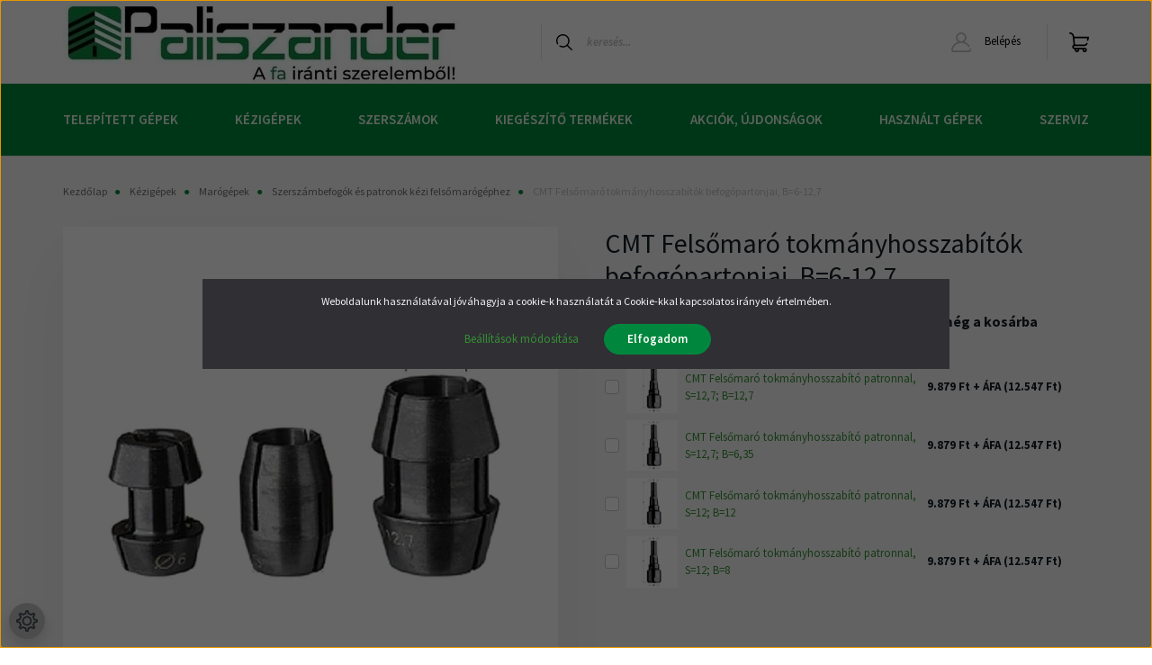

--- FILE ---
content_type: text/html; charset=UTF-8
request_url: https://paliszander.hu/cmt-precizios-befogopatronok-a-tokmanyhosszabitokhoz-b6-127-26562
body_size: 38390
content:
<!DOCTYPE html>
<html lang="hu" dir="ltr">
<head>
    <title>CMT Felsőmaró tokmányhosszabítók befogópartonjai, B=6-12,7</title>
    <meta charset="utf-8">
    <meta name="description" content="CMT Felsőmaró tokmányhosszabítók befogópartonjai, B=6-12,7">
    <meta name="robots" content="index, follow">
    <link rel="image_src" href="https://wood.cdn.shoprenter.hu/custom/wood/image/data/product/CMT/CMT%20p%C3%B3talkatr%C3%A9szek%2C%20kieg%C3%A9sz%C3%ADt%C5%91k/796-500-600/FZ_796.500_600.jpg.webp?lastmod=1720625729.1763729913">
    <meta property="og:title" content="CMT Felsőmaró tokmányhosszabítók befogópartonjai, B=6-12,7" />
    <meta property="og:type" content="product" />
    <meta property="og:url" content="https://paliszander.hu/cmt-precizios-befogopatronok-a-tokmanyhosszabitokhoz-b6-127-26562" />
    <meta property="og:image" content="https://wood.cdn.shoprenter.hu/custom/wood/image/cache/w1719h900q100/product/CMT/CMT%20p%C3%B3talkatr%C3%A9szek%2C%20kieg%C3%A9sz%C3%ADt%C5%91k/796-500-600/FZ_796.500_600.jpg.webp?lastmod=1720625729.1763729913" />
    <meta property="og:description" content="Ügyeljen arra, hogy melyik patron melyik hosszabítóban használható. " />
    <link href="https://wood.cdn.shoprenter.hu/custom/wood/image/data/webshop/favicon-01.ico?lastmod=1721998132.1763729913" rel="icon" />
    <link href="https://wood.cdn.shoprenter.hu/custom/wood/image/data/webshop/favicon-01.ico?lastmod=1721998132.1763729913" rel="apple-touch-icon" />
    <base href="https://paliszander.hu:443" />
    <meta name="google-site-verification" content="YcedDu4QqlloIs-2Vt3KmMZKmdfnCoAeOuEI9Q_PfNE" />
<meta name="google-site-verification" content="9atZJS9TAl1X-1AsIU5WJrq22O7YBAzocfQWUqyges0" />

    <meta name="viewport" content="width=device-width initial-scale=1, maximum-scale=1, user-scalable=0">
            <link href="https://paliszander.hu/cmt-precizios-befogopatronok-a-tokmanyhosszabitokhoz-b6-127-26562" rel="canonical">
    
            
                    
                <link href="https://fonts.googleapis.com/css2?family=Source+Sans+Pro:ital,wght@0,200;0,300;0,400;0,600;0,700;0,900;1,200;1,300;1,400;1,600;1,700;1,900&display=swap" rel="stylesheet">
		
            <link rel="stylesheet" href="https://wood.cdn.shoprenter.hu/web/compiled/css/fancybox2.css?v=1769069094" media="screen">
            <link rel="stylesheet" href="https://wood.cdn.shoprenter.hu/custom/wood/catalog/view/theme/helsinki_global/style/1745914109.1588109655.1733224116.1749041648.css?v=null.1763729913" media="screen">
            <link rel="stylesheet" href="https://wood.cdn.shoprenter.hu/custom/wood/catalog/view/theme/helsinki_global/stylesheet/stylesheet.css?v=1749041647" media="screen">
        <script>
        window.nonProductQuality = 100;
    </script>
    <script src="//ajax.googleapis.com/ajax/libs/jquery/1.10.2/jquery.min.js"></script>
    <script>window.jQuery || document.write('<script src="https://wood.cdn.shoprenter.hu/catalog/view/javascript/jquery/jquery-1.10.2.min.js?v=1484139539"><\/script>');</script>
    <script type="text/javascript" src="//cdn.jsdelivr.net/npm/slick-carousel@1.8.1/slick/slick.min.js"></script>

            
    

    <!--Header JavaScript codes--><script src="https://wood.cdn.shoprenter.hu/web/compiled/js/countdown.js?v=1769069092"></script><script src="https://wood.cdn.shoprenter.hu/web/compiled/js/base.js?v=1769069092"></script><script src="https://wood.cdn.shoprenter.hu/web/compiled/js/fancybox2.js?v=1769069092"></script><script src="https://wood.cdn.shoprenter.hu/web/compiled/js/before_starter2_head.js?v=1769069092"></script><script src="https://wood.cdn.shoprenter.hu/web/compiled/js/before_starter2_productpage.js?v=1769069092"></script><script src="https://wood.cdn.shoprenter.hu/web/compiled/js/nanobar.js?v=1769069092"></script><!--Header jQuery onLoad scripts--><script>window.countdownFormat='%D:%H:%M:%S';var BASEURL='https://paliszander.hu';Currency={"symbol_left":"","symbol_right":" Ft","decimal_place":0,"decimal_point":",","thousand_point":".","currency":"HUF","value":1};var ShopRenter=ShopRenter||{};ShopRenter.product={"id":26562,"sku":"W94796560000000","currency":"HUF","unitName":"db","price":1.27,"name":"CMT Fels\u0151mar\u00f3 tokm\u00e1nyhosszab\u00edt\u00f3k befog\u00f3partonjai, B=6-12,7","brand":"CMT","currentVariant":[],"parent":{"id":26562,"sku":"W94796560000000","unitName":"db","price":1.27,"name":"CMT Fels\u0151mar\u00f3 tokm\u00e1nyhosszab\u00edt\u00f3k befog\u00f3partonjai, B=6-12,7"}};$(document).ready(function(){$('.fancybox').fancybox({maxWidth:820,maxHeight:650,afterLoad:function(){wrapCSS=$(this.element).data('fancybox-wrapcss');if(wrapCSS){$('.fancybox-wrap').addClass(wrapCSS);}},helpers:{thumbs:{width:50,height:50}}});$('.fancybox-inline').fancybox({maxWidth:820,maxHeight:650,type:'inline'});});$(window).load(function(){});</script><!--Custom header scripts--><script>$(function(){console.log('script loaded');var link=$('.param-value.productsku-param span').html();$('#pdfgen').attr('href','https://paliszander.netmetro.app/termekinfo/'+link);var id=ShopRenter.customer.userId;$(".offer_request").click(function(){console.log('button clicked');setTimeout(function(){$('#offer_req_form table tbody tr:nth-child(1)').before('<tr class="form-element form-element-text required"><td class="label-col"><label for="form-element-or_product">Adószám:<span class="required-mark"> *</span></label></td><td><input type="text" name="or_tax" id="form-element-or_tax" class="input input-text required form-control valid" data-test-id="offerRequestTax" value=""></td><td class="elementdesccol"></td></tr>');$('#offer_req_form table tbody tr:nth-child(1)').before('<tr class="form-element form-element-text required"><td class="label-col"><label for="form-element-or_product">Vállalkozás neve:<span class="required-mark"> *</span></label></td><td><input type="text" name="or_business" id="form-element-or_business" class="input input-text required form-control valid" data-test-id="offerRequestBusiness" value=""></td><td class="elementdesccol"></td></tr>');$('#offer_req_form table tbody tr:nth-child(5) label').html('<label for="form-element-or_phone">Telefonszám: <span class="required-mark"> *</span></label>');$('#offer_req_form table tbody tr:nth-child(5)').after('<tr class="form-element form-element-text required"><td class="label-col"><label for="form-element-address">Cím:<span class="required-mark"> *</span></label></td><td><input type="text" name="or_address" id="form-element-or_address" class="input input-text required form-control valid" data-test-id="offerRequestAddress" value=""></td><td class="elementdesccol"></td></tr>');$('#offer_req_form table tbody tr:nth-child(6)').after('<tr class="form-element form-element-text required"><td class="label-col"><label for="form-element-manpower">Vállalkozás létszáma:<span class="required-mark"> *</span></label></td><td><input type="text" name="or_manpower" id="form-element-or_manpower" class="input input-text required form-control valid" data-test-id="offerRequestManpower" value=""></td><td class="elementdesccol"></td></tr>');$('#offer_req_form table tbody tr:nth-child(7)').after('<tr class="form-element form-element-text required"><td class="label-col"><label for="form-element-or_product">Két leggyakrabban gyártott termék:<span class="required-mark"> *</span></label></td><td><input type="text" name="or_product" id="form-element-or_product" class="input input-text required form-control valid" data-test-id="offerRequestProduct" value=""></td><td class="elementdesccol"></td></tr>');$('#offer_req_form input[name="or_phone"]').attr('required',true);$('#offer_req_form input[name="or_product"]').attr('required',true);$('#offer_req_form input[name="or_manpower"]').attr('required',true);$('#offer_req_form input[name="or_business"]').attr('required',true);$('#offer_req_form input[name="or_tax"]').attr('required',true);$('#offer_req_form input[name="or_address"]').attr('required',true);$.ajax({type:'POST',url:'https://termekfeltoltes.adatraktar.hu/paliszander/getcustomer',data:{'id':id,'get':'yes',},dataType:'json',success:function(data){console.log(data);$('#offer_req_form input[name="or_business"]').val(data.addresses[0].company);$('#offer_req_form input[name="or_tax"]').val(data.addresses[0].taxNumber);$('#offer_req_form input[name="or_address"]').val(data.addresses[0].postcode+' '+data.addresses[0].city+' '+data.addresses[0].address1+' '+data.addresses[0].address2);},error:function(error){console.log('error');}});console.log('append success');},2000);});});</script><script src="https://wood.cdn.shoprenter.hu/web/compiled/js/vue/manifest.bundle.js?v=1769069090"></script><script>var ShopRenter=ShopRenter||{};ShopRenter.onCartUpdate=function(callable){document.addEventListener('cartChanged',callable)};ShopRenter.onItemAdd=function(callable){document.addEventListener('AddToCart',callable)};ShopRenter.onItemDelete=function(callable){document.addEventListener('deleteCart',callable)};ShopRenter.onSearchResultViewed=function(callable){document.addEventListener('AuroraSearchResultViewed',callable)};ShopRenter.onSubscribedForNewsletter=function(callable){document.addEventListener('AuroraSubscribedForNewsletter',callable)};ShopRenter.onCheckoutInitiated=function(callable){document.addEventListener('AuroraCheckoutInitiated',callable)};ShopRenter.onCheckoutShippingInfoAdded=function(callable){document.addEventListener('AuroraCheckoutShippingInfoAdded',callable)};ShopRenter.onCheckoutPaymentInfoAdded=function(callable){document.addEventListener('AuroraCheckoutPaymentInfoAdded',callable)};ShopRenter.onCheckoutOrderConfirmed=function(callable){document.addEventListener('AuroraCheckoutOrderConfirmed',callable)};ShopRenter.onCheckoutOrderPaid=function(callable){document.addEventListener('AuroraOrderPaid',callable)};ShopRenter.onCheckoutOrderPaidUnsuccessful=function(callable){document.addEventListener('AuroraOrderPaidUnsuccessful',callable)};ShopRenter.onProductPageViewed=function(callable){document.addEventListener('AuroraProductPageViewed',callable)};ShopRenter.onMarketingConsentChanged=function(callable){document.addEventListener('AuroraMarketingConsentChanged',callable)};ShopRenter.onCustomerRegistered=function(callable){document.addEventListener('AuroraCustomerRegistered',callable)};ShopRenter.onCustomerLoggedIn=function(callable){document.addEventListener('AuroraCustomerLoggedIn',callable)};ShopRenter.onCustomerUpdated=function(callable){document.addEventListener('AuroraCustomerUpdated',callable)};ShopRenter.onCartPageViewed=function(callable){document.addEventListener('AuroraCartPageViewed',callable)};ShopRenter.customer={"userId":0,"userClientIP":"3.144.90.171","userGroupId":8,"customerGroupTaxMode":"gross","customerGroupPriceMode":"net_tax_gross","email":"","phoneNumber":"","name":{"firstName":"","lastName":""}};ShopRenter.theme={"name":"helsinki_global","family":"helsinki","parent":""};ShopRenter.shop={"name":"wood","locale":"hu","currency":{"code":"HUF","rate":1},"domain":"wood.myshoprenter.hu"};ShopRenter.page={"route":"product\/product","queryString":"cmt-precizios-befogopatronok-a-tokmanyhosszabitokhoz-b6-127-26562"};ShopRenter.formSubmit=function(form,callback){callback();};let loadedAsyncScriptCount=0;function asyncScriptLoaded(position){loadedAsyncScriptCount++;if(position==='body'){if(document.querySelectorAll('.async-script-tag').length===loadedAsyncScriptCount){if(/complete|interactive|loaded/.test(document.readyState)){document.dispatchEvent(new CustomEvent('asyncScriptsLoaded',{}));}else{document.addEventListener('DOMContentLoaded',()=>{document.dispatchEvent(new CustomEvent('asyncScriptsLoaded',{}));});}}}}</script><script type="text/javascript"async class="async-script-tag"onload="asyncScriptLoaded('header')"src="https://static2.rapidsearch.dev/resultpage.js?shop=wood.shoprenter.hu"></script><script type="text/javascript"async class="async-script-tag"onload="asyncScriptLoaded('header')"src="https://onsite.optimonk.com/script.js?account=231809"></script><script type="text/javascript"src="https://wood.cdn.shoprenter.hu/web/compiled/js/vue/customerEventDispatcher.bundle.js?v=1769069090"></script>                
            
            <script>window.dataLayer=window.dataLayer||[];function gtag(){dataLayer.push(arguments)};var ShopRenter=ShopRenter||{};ShopRenter.config=ShopRenter.config||{};ShopRenter.config.googleConsentModeDefaultValue="denied";</script>                        <script type="text/javascript" src="https://wood.cdn.shoprenter.hu/web/compiled/js/vue/googleConsentMode.bundle.js?v=1769069090"></script>

            <!-- Meta Pixel Code -->
<script>
!function(f,b,e,v,n,t,s)
{if(f.fbq)return;n=f.fbq=function(){n.callMethod?
n.callMethod.apply(n,arguments):n.queue.push(arguments)};
if(!f._fbq)f._fbq=n;n.push=n;n.loaded=!0;n.version='2.0';
n.queue=[];t=b.createElement(e);t.async=!0;
t.src=v;s=b.getElementsByTagName(e)[0];
s.parentNode.insertBefore(t,s)}(window, document,'script',
'https://connect.facebook.net/en_US/fbevents.js');
fbq('consent', 'revoke');
fbq('init', '538566992134677');
fbq('track', 'PageView');
document.addEventListener('AuroraProductPageViewed', function(auroraEvent) {
                    fbq('track', 'ViewContent', {
                        content_type: 'product',
                        content_ids: [auroraEvent.detail.product.id.toString()],
                        value: parseFloat(auroraEvent.detail.product.grossUnitPrice),
                        currency: auroraEvent.detail.product.currency
                    }, {
                        eventID: auroraEvent.detail.event.id
                    });
                });
document.addEventListener('AuroraAddedToCart', function(auroraEvent) {
    var fbpId = [];
    var fbpValue = 0;
    var fbpCurrency = '';

    auroraEvent.detail.products.forEach(function(item) {
        fbpValue += parseFloat(item.grossUnitPrice) * item.quantity;
        fbpId.push(item.id);
        fbpCurrency = item.currency;
    });


    fbq('track', 'AddToCart', {
        content_ids: fbpId,
        content_type: 'product',
        value: fbpValue,
        currency: fbpCurrency
    }, {
        eventID: auroraEvent.detail.event.id
    });
})
window.addEventListener('AuroraMarketingCookie.Changed', function(event) {
            let consentStatus = event.detail.isAccepted ? 'grant' : 'revoke';
            if (typeof fbq === 'function') {
                fbq('consent', consentStatus);
            }
        });
</script>
<noscript><img height="1" width="1" style="display:none"
src="https://www.facebook.com/tr?id=538566992134677&ev=PageView&noscript=1"
/></noscript>
<!-- End Meta Pixel Code -->
            <!-- Google Tag Manager -->
<script>(function(w,d,s,l,i){w[l]=w[l]||[];w[l].push({'gtm.start':
new Date().getTime(),event:'gtm.js'});var f=d.getElementsByTagName(s)[0],
j=d.createElement(s),dl=l!='dataLayer'?'&l='+l:'';j.async=true;j.src=
'https://www.googletagmanager.com/gtm.js?id='+i+dl;f.parentNode.insertBefore(j,f);
})(window,document,'script','dataLayer','GTM-TJ9CQNZB');</script>
<!-- End Google Tag Manager -->
            
            
                <!--Global site tag(gtag.js)--><script async src="https://www.googletagmanager.com/gtag/js?id=G-PVKW3N3B90"></script><script>window.dataLayer=window.dataLayer||[];function gtag(){dataLayer.push(arguments);}
gtag('js',new Date());gtag('config','G-PVKW3N3B90');gtag('config','AW-1007714744',{"allow_enhanced_conversions":true});</script>                                <script type="text/javascript" src="https://wood.cdn.shoprenter.hu/web/compiled/js/vue/GA4EventSender.bundle.js?v=1769069090"></script>

    
    
</head>
<body id="body" class="page-body product-page-body product-with-children-table show-quantity-in-module helsinki_global-body desktop-device-body header--style-1" role="document">
<script>var bodyComputedStyle=window.getComputedStyle(document.body);ShopRenter.theme.breakpoints={'xs':parseInt(bodyComputedStyle.getPropertyValue('--breakpoint-xs')),'sm':parseInt(bodyComputedStyle.getPropertyValue('--breakpoint-sm')),'md':parseInt(bodyComputedStyle.getPropertyValue('--breakpoint-md')),'lg':parseInt(bodyComputedStyle.getPropertyValue('--breakpoint-lg')),'xl':parseInt(bodyComputedStyle.getPropertyValue('--breakpoint-xl'))}</script><!--Google Tag Manager(noscript)--><!--Google<!--End Google Tag Manager(noscript)-->
                    

<!-- cached -->    <div class="nanobar-cookie-cog d-flex-center rounded-circle js-hidden-nanobar-button">
        <svg xmlns="https://www.w3.org/2000/svg" width="24" height="24" viewBox="0 0 512 512">
    <path fill="currentColor" d="M512 289.7v-67.5l-68.2-18.1c-4.3-15.4-10.4-30.2-18.4-44.2l34.9-60.6 -47.6-47.6 -60.6 34.9c-14-8-28.8-14.1-44.2-18.4L289.7 0h-67.5l-18.1 68.2c-15.4 4.3-30.2 10.4-44.2 18.4L99.4 51.7 51.7 99.4l34.9 60.6c-8 14-14.1 28.8-18.4 44.2L0 222.3v67.5l68.2 18.1c4.3 15.4 10.4 30.2 18.4 44.2l-34.9 60.6 47.6 47.6 60.6-34.9c14 8 28.8 14.1 44.2 18.4l18.1 68.2h67.5l18.1-68.2c15.4-4.3 30.2-10.4 44.2-18.4l60.6 34.9 47.6-47.6 -34.9-60.6c8-14 14.1-28.8 18.4-44.2L512 289.7zM410.1 275.5l-2.5 12.1c-3.9 18.9-11.4 36.8-22.1 53.2l-6.8 10.3 31.6 55 -4.3 4.3 -55-31.6 -10.3 6.8c-16.4 10.8-34.3 18.2-53.2 22.1l-12.1 2.5L259 472h-6l-16.5-61.9 -12.1-2.5c-18.9-3.9-36.8-11.4-53.2-22.1l-10.3-6.8 -55 31.6 -4.3-4.3 31.6-55 -6.8-10.3c-10.8-16.4-18.2-34.3-22.1-53.2l-2.5-12.1L40 259v-6l61.9-16.5 2.5-12.1c3.9-18.9 11.4-36.8 22.1-53.2l6.8-10.3 -31.6-55 4.3-4.3 55 31.6 10.3-6.8c16.4-10.8 34.3-18.2 53.2-22.1l12.1-2.5L253 40h6l16.5 61.9 12.1 2.5c18.9 3.9 36.8 11.4 53.2 22.1l10.3 6.8 55-31.6 4.3 4.3 -31.6 55 6.8 10.3c10.8 16.4 18.2 34.3 22.1 53.2l2.5 12.1L472 253v6L410.1 275.5z"/>
    <path fill="currentColor" d="M256 140c-64 0-116 52-116 116s52 116 116 116 116-52 116-116S320 140 256 140zM256 332c-41.9 0-76-34.1-76-76s34.1-76 76-76 76 34.1 76 76S297.9 332 256 332z"/>
</svg>
    </div>
<div class="Fixed nanobar bg-dark js-nanobar-first-login">
    <div class="container nanobar-container">
        <div class="row flex-column flex-sm-row">
            <div class="col-12 col-sm-6 col-lg-8 nanobar-text-cookies align-self-center text-sm-left">
                Weboldalunk használatával jóváhagyja a cookie-k használatát a Cookie-kkal kapcsolatos irányelv értelmében.
            </div>
            <div class="col-12 col-sm-6 col-lg-4 nanobar-buttons m-sm-0 text-center text-sm-right">
                <a href="" class="btn btn-link nanobar-settings-button js-nanobar-settings-button">
                    Beállítások módosítása
                </a>
                <a href="" class="btn btn-primary nanobar-btn js-nanobar-close-cookies" data-button-save-text="Beállítások mentése">
                    Elfogadom
                </a>
            </div>
        </div>
        <div class="nanobar-cookies js-nanobar-cookies flex-column flex-sm-row text-left pt-3 mt-3" style="display: none;">
            <div class="form-check pt-2 pb-2 pr-2 mb-0">
                <input class="form-check-input" type="checkbox" name="required_cookies" disabled checked />
                <label class="form-check-label">
                    Szükséges cookie-k
                    <div class="cookies-help-text text-muted">
                        Ezek a cookie-k segítenek abban, hogy a webáruház használható és működőképes legyen.
                    </div>
                </label>
            </div>
            <div class="form-check pt-2 pb-2 pr-2 mb-0">
                <input class="form-check-input js-nanobar-marketing-cookies" type="checkbox" name="marketing_cookies"
                        checked/>
                <label class="form-check-label">
                    Marketing cookie-k
                    <div class="cookies-help-text text-muted">
                        Ezeket a cookie-k segítenek abban, hogy az Ön érdeklődési körének megfelelő reklámokat és termékeket jelenítsük meg a webáruházban.
                    </div>
                </label>
            </div>
        </div>
    </div>
</div>

<script>
    (function ($) {
        $(document).ready(function () {
            new AuroraNanobar.FirstLogNanobarCheckbox(jQuery('.js-nanobar-first-login'), 'modal');
        });
    })(jQuery);
</script>
<!-- /cached -->
<!-- cached --><div class="Fixed nanobar bg-dark js-nanobar-free-shipping">
    <div class="container nanobar-container">
        <button type="button" class="close js-nanobar-close" aria-label="Close">
            <span aria-hidden="true">&times;</span>
        </button>
        <div class="nanobar-text px-3"></div>
    </div>
</div>

<script>$(document).ready(function(){document.nanobarInstance=new AuroraNanobar.FreeShippingNanobar($('.js-nanobar-free-shipping'),'modal','50','','1');});</script><!-- /cached -->
                <!-- page-wrap -->

                <div class="page-wrap">
                                                
    <header class="sticky-header d-none d-lg-block">
                    <div class="header-top-line">
                <div class="container">
                    <div class="header-top d-flex">
                        <div class="header-top-left d-flex">
                            
                        </div>
                        <div class="header-top-right d-flex align-items-center ml-auto">
                            
                            
                        </div>
                    </div>
                </div>
            </div>
            <div class="header-bottom-line">
                <div class="container">
                    <div class="header-bottom">
                        <nav class="navbar navbar-expand-lg justify-content-between">
                            <!-- cached -->
    <a class="navbar-brand" href="/"><img style="border: 0; max-width: 442px;" src="https://wood.cdn.shoprenter.hu/custom/wood/image/cache/w442h93m00/webshop/paliszander_logo_442_93_fo_oldal.webp?v=1722521260" title="Paliszander Webáruház" alt="Paliszander Webáruház" /></a>
<!-- /cached -->
                                                            
<div class="dropdown search-module d-flex">
    <div class="input-group">
        <div class="input-group-prepend">
            <button class="btn btn-link" onclick="moduleSearch();">
                <svg width="18" height="18" viewBox="0 0 18 18" fill="none" xmlns="https://www.w3.org/2000/svg">
    <path d="M7.38281 0C11.4537 0 14.7656 3.31193 14.7656 7.38281C14.7656 9.17381 14.1246 10.8179 13.0599 12.0977L17.7924 16.798C18.0679 17.0717 18.0694 17.5168 17.7958 17.7924C17.6583 17.9307 17.4776 18 17.2969 18C17.1177 18 16.9386 17.9319 16.8014 17.7957L12.0625 13.089C10.7878 14.1363 9.15739 14.7656 7.38281 14.7656C6.11627 14.7656 4.86647 14.4393 3.76861 13.8218C3.43012 13.6315 3.31007 13.2028 3.50044 12.8643C3.69077 12.5259 4.11947 12.4057 4.45795 12.5961C5.34579 13.0955 6.3572 13.3594 7.38281 13.3594C10.6783 13.3594 13.3594 10.6783 13.3594 7.38281C13.3594 4.08733 10.6783 1.40625 7.38281 1.40625C4.08733 1.40625 1.40625 4.08733 1.40625 7.38281C1.40625 8.42101 1.67636 9.44328 2.18732 10.3391C2.37973 10.6765 2.26223 11.1059 1.92494 11.2983C1.58762 11.4906 1.15822 11.3732 0.965811 11.0359C0.333982 9.92812 0 8.66492 0 7.38281C0 3.31193 3.31193 0 7.38281 0Z" fill="currentColor"/>
</svg>

            </button>
        </div>
        <input class="form-control disableAutocomplete" type="text" placeholder="keresés..." value=""
               id="filter_keyword" 
               onclick="this.value=(this.value==this.defaultValue)?'':this.value;"/>
    </div>

    <input type="hidden" id="filter_description" value="1"/>
    <input type="hidden" id="search_shopname" value="wood"/>
    <div id="results" class="dropdown-menu search-results"></div>
</div>



                                                        <!-- cached -->
    <div class="header-login">
        <ul class="nav login-list">
                            <li class="nav-item">
                    <a class="nav-link" href="index.php?route=account/login" title="Belépés">
                        <svg class="icon-user" width="22" height="22" viewBox="0 0 22 22" fill="none" xmlns="https://www.w3.org/2000/svg">
    <path d="M21.9446 18.8513C21.8479 18.3867 21.3929 18.0885 20.9281 18.1852C20.4634 18.2819 20.1652 18.737 20.2619 19.2017C20.3176 19.4693 20.2513 19.7436 20.0799 19.9544C19.9806 20.0765 19.7593 20.2812 19.3924 20.2812H2.60825C2.24138 20.2812 2.02005 20.0765 1.92079 19.9544C1.74939 19.7437 1.68305 19.4693 1.73878 19.2017C2.63064 14.9179 6.4091 11.7886 10.7725 11.6831C10.8481 11.686 10.924 11.6875 11.0003 11.6875C11.0769 11.6875 11.1531 11.686 11.229 11.6831C14.3027 11.7568 17.1436 13.3136 18.864 15.8794C19.1283 16.2736 19.6621 16.3789 20.0564 16.1146C20.4506 15.8503 20.5559 15.3165 20.2916 14.9223C18.8815 12.8192 16.8339 11.29 14.4992 10.5215C15.9219 9.45467 16.8441 7.75487 16.8441 5.84375C16.8441 2.62152 14.2226 0 11.0003 0C7.77808 0 5.1566 2.62152 5.1566 5.84375C5.1566 7.75603 6.07991 9.45673 7.50411 10.5235C6.19924 10.9531 4.97484 11.6216 3.9032 12.503C1.93815 14.1194 0.571877 16.3739 0.0561231 18.8513C-0.105525 19.6277 0.0881348 20.425 0.587346 21.0388C1.08411 21.6497 1.82072 22 2.60825 22H19.3924C20.18 22 20.9166 21.6497 21.4133 21.0388C21.9126 20.425 22.1062 19.6277 21.9446 18.8513ZM6.87535 5.84375C6.87535 3.5692 8.7258 1.71875 11.0003 1.71875C13.2749 1.71875 15.1253 3.5692 15.1253 5.84375C15.1253 8.04826 13.387 9.85441 11.2091 9.96351C11.1397 9.96222 11.07 9.96157 11.0003 9.96157C10.931 9.96157 10.8616 9.96226 10.7924 9.96355C8.61408 9.85488 6.87535 8.04856 6.87535 5.84375Z" fill="currentColor"/>
</svg>

                        Belépés
                    </a>
                </li>
                    </ul>
    </div>
<!-- /cached -->
                            <hx:include src="/_fragment?_path=_format%3Dhtml%26_locale%3Den%26_controller%3Dmodule%252Fwishlist&amp;_hash=Qyw6OZXSVpSq1zuKkSXrTP8%2BXZ2%2F%2BK5esjTtF5W5jLI%3D"></hx:include>
                            <div id="js-cart">
                                <hx:include src="/_fragment?_path=_format%3Dhtml%26_locale%3Den%26_controller%3Dmodule%252Fcart&amp;_hash=V594yJR7r02CzvuL%2FRJ8RTPBeECFNEpO%2BULVxVz6gAE%3D"></hx:include>
                            </div>
                        </nav>
                    </div>
                </div>
            </div>
            <div class="header-category">
                <div class="container">
                    <nav class="navbar header-category-navbar">
                        


                    
            <div id="module_category_wrapper" class="module-category-wrapper">
    
    <div id="category" class="module content-module header-position category-module" >
                <div class="module-body">
                        <div id="category-nav">
            


<ul class="nav category category-menu sf-menu sf-horizontal cached">
    <li id="cat_160" class="nav-item item category-list module-list parent even">
    <a href="https://paliszander.hu/ipari-gepek-160" class="nav-link">
        Telepített gépek
    </a>
            <ul class="nav flex-column children"><li id="cat_235" class="nav-item item category-list module-list parent even">
    <a href="https://paliszander.hu/ipari-gepek-160/lapszabaszgepek-235" class="nav-link">
        Lapszabászgépek
    </a>
            <ul class="nav flex-column children"><li id="cat_236" class="nav-item item category-list module-list parent even">
    <a href="https://paliszander.hu/ipari-gepek-160/lapszabaszgepek-235/vizszintes-lapszabaszgepek-236" class="nav-link">
        Vízszintes lapszabászgépek
    </a>
            <ul class="nav flex-column children"><li id="cat_418" class="nav-item item category-list module-list even">
    <a href="https://paliszander.hu/ipari-gepek-160/lapszabaszgepek-235/vizszintes-lapszabaszgepek-236/nehez-ipari-lapszabaszok-formatizalok-418" class="nav-link">
        Nehéz ipari lapszabászok-formatizálók
    </a>
    </li><li id="cat_419" class="nav-item item category-list module-list odd">
    <a href="https://paliszander.hu/ipari-gepek-160/lapszabaszgepek-235/vizszintes-lapszabaszgepek-236/ipari-kozepnehez-lapszabaszok-formatizalok-419" class="nav-link">
        Középnehéz ipari lapszabászok-formatizálók
    </a>
    </li><li id="cat_420" class="nav-item item category-list module-list even">
    <a href="https://paliszander.hu/ipari-gepek-160/lapszabaszgepek-235/vizszintes-lapszabaszgepek-236/konnyu-lapszabaszok-elovagos-korfureszek-420" class="nav-link">
        Könnyű lapszabászok, elővágós körfűrészek
    </a>
    </li><li id="cat_417" class="nav-item item category-list module-list odd">
    <a href="https://paliszander.hu/ipari-gepek-160/lapszabaszgepek-235/vizszintes-lapszabaszgepek-236/lapszabaszgepek-utolag-rendelheto-tartozekai-417" class="nav-link">
        Lapszabászgépek utólag rendelhető tartozékai
    </a>
    </li></ul>
    </li><li id="cat_237" class="nav-item item category-list module-list parent odd">
    <a href="https://paliszander.hu/ipari-gepek-160/lapszabaszgepek-235/fuggoleges-lapszabaszgepek-237" class="nav-link">
        Függőleges lapszabászgépek
    </a>
            <ul class="nav flex-column children"><li id="cat_268" class="nav-item item category-list module-list even">
    <a href="https://paliszander.hu/ipari-gepek-160/lapszabaszgepek-235/fuggoleges-lapszabaszgepek-237/hagyomanyos-anyagok-vagasara-268" class="nav-link">
        Bútoripari anyagok vágására
    </a>
    </li><li id="cat_269" class="nav-item item category-list module-list odd">
    <a href="https://paliszander.hu/ipari-gepek-160/lapszabaszgepek-235/fuggoleges-lapszabaszgepek-237/kompozit-anyagok-alucobond-vagasara-269" class="nav-link">
        Kompozit anyagok (alucobond) vágására
    </a>
    </li></ul>
    </li><li id="cat_238" class="nav-item item category-list module-list even">
    <a href="https://paliszander.hu/ipari-gepek-160/lapszabaszgepek-235/nyomogerendas-tablafelosztogepek-238" class="nav-link">
        Nyomógerendás táblafelosztógépek
    </a>
    </li></ul>
    </li><li id="cat_187" class="nav-item item category-list module-list parent odd">
    <a href="https://paliszander.hu/ipari-gepek-160/elzarogepek-187" class="nav-link">
        Élzárógépek
    </a>
            <ul class="nav flex-column children"><li id="cat_188" class="nav-item item category-list module-list even">
    <a href="https://paliszander.hu/ipari-gepek-160/elzarogepek-187/szeriaban-gyartott-kotott-felszereltsegu-gazdasagos-elzarogepek-188" class="nav-link">
        Szériában gyártott, kötött felszereltségű, gazdaságos élzárógépek
    </a>
    </li><li id="cat_190" class="nav-item item category-list module-list odd">
    <a href="https://paliszander.hu/ipari-gepek-160/elzarogepek-187/ives-ipari-elzarogepek-190" class="nav-link">
        Íves ipari élzárógépek
    </a>
    </li><li id="cat_680" class="nav-item item category-list module-list even">
    <a href="https://paliszander.hu/ipari-gepek-160/elzarogepek-187/nullfugas-elzarogepek-680" class="nav-link">
        Nullfugás élzárógépek
    </a>
    </li><li id="cat_191" class="nav-item item category-list module-list odd">
    <a href="https://paliszander.hu/ipari-gepek-160/elzarogepek-187/mobil-kezi-elzarogepek-191" class="nav-link">
        Mobil kézi élzárógépek
    </a>
    </li><li id="cat_193" class="nav-item item category-list module-list even">
    <a href="https://paliszander.hu/ipari-gepek-160/elzarogepek-187/abs-eloragasztozo-gep-193" class="nav-link">
        Sarok gömbölyítő
    </a>
    </li></ul>
    </li><li id="cat_214" class="nav-item item category-list module-list parent even">
    <a href="https://paliszander.hu/ipari-gepek-160/furogepek-214" class="nav-link">
        Fúrógépek
    </a>
            <ul class="nav flex-column children"><li id="cat_218" class="nav-item item category-list module-list even">
    <a href="https://paliszander.hu/ipari-gepek-160/furogepek-214/specialis-furogepek-218" class="nav-link">
        CNC fúrógépek
    </a>
    </li><li id="cat_549" class="nav-item item category-list module-list odd">
    <a href="https://paliszander.hu/ipari-gepek-160/furogepek-214/furo-es-tiplizogep-549" class="nav-link">
        Fúró és tiplizőgép
    </a>
    </li><li id="cat_215" class="nav-item item category-list module-list parent even">
    <a href="https://paliszander.hu/ipari-gepek-160/furogepek-214/sorozatfuro-gepek-215" class="nav-link">
        Sorozatfúró gépek
    </a>
            <ul class="nav flex-column children"><li id="cat_219" class="nav-item item category-list module-list even">
    <a href="https://paliszander.hu/ipari-gepek-160/furogepek-214/sorozatfuro-gepek-215/21-35-orsos-sorozatfurok-219" class="nav-link">
        21 orsós sorozatfúrók
    </a>
    </li></ul>
    </li><li id="cat_216" class="nav-item item category-list module-list odd">
    <a href="https://paliszander.hu/ipari-gepek-160/furogepek-214/hosszlyukfuro-gepek-216" class="nav-link">
        Hosszlyukfúró gépek
    </a>
    </li><li id="cat_217" class="nav-item item category-list module-list even">
    <a href="https://paliszander.hu/ipari-gepek-160/furogepek-214/allvanyos-furogepek-217" class="nav-link">
        Állványos fúrógépek
    </a>
    </li></ul>
    </li><li id="cat_201" class="nav-item item category-list module-list parent odd">
    <a href="https://paliszander.hu/ipari-gepek-160/forgacselszivok-porszivok-201" class="nav-link">
        Forgácselszívók - Porszívók
    </a>
            <ul class="nav flex-column children"><li id="cat_205" class="nav-item item category-list module-list even">
    <a href="https://paliszander.hu/ipari-gepek-160/forgacselszivok-porszivok-201/mini-ciklonok-205" class="nav-link">
        Mobil ciklonok és porleválasztók
    </a>
    </li><li id="cat_202" class="nav-item item category-list module-list parent odd">
    <a href="https://paliszander.hu/ipari-gepek-160/forgacselszivok-porszivok-201/mobil-forgacselszivok-202" class="nav-link">
        Mobil forgácselszívók
    </a>
            <ul class="nav flex-column children"><li id="cat_209" class="nav-item item category-list module-list parent even">
    <a href="https://paliszander.hu/ipari-gepek-160/forgacselszivok-porszivok-201/mobil-forgacselszivok-202/filterek-levegoszurok-209" class="nav-link">
        Filterek, levegőszűrők 
    </a>
            <ul class="nav flex-column children"><li id="cat_837" class="nav-item item category-list module-list even">
    <a href="https://paliszander.hu/ipari-gepek-160/forgacselszivok-porszivok-201/mobil-forgacselszivok-202/filterek-levegoszurok-209/filterek-837" class="nav-link">
        Filterek
    </a>
    </li><li id="cat_509" class="nav-item item category-list module-list odd">
    <a href="https://paliszander.hu/ipari-gepek-160/forgacselszivok-porszivok-201/mobil-forgacselszivok-202/filterek-levegoszurok-209/legszuro-509" class="nav-link">
        Levegőszűrők
    </a>
    </li></ul>
    </li><li id="cat_206" class="nav-item item category-list module-list odd">
    <a href="https://paliszander.hu/ipari-gepek-160/forgacselszivok-porszivok-201/mobil-forgacselszivok-202/1-es-2-zsakos-forgacselszivok-206" class="nav-link">
        1 és 2 zsákos forgácselszívók
    </a>
    </li><li id="cat_207" class="nav-item item category-list module-list even">
    <a href="https://paliszander.hu/ipari-gepek-160/forgacselszivok-porszivok-201/mobil-forgacselszivok-202/3-es-4-zsakos-forgacselszivok-207" class="nav-link">
        3, 4 és 5 zsákos forgácselszívók
    </a>
    </li><li id="cat_210" class="nav-item item category-list module-list odd">
    <a href="https://paliszander.hu/ipari-gepek-160/forgacselszivok-porszivok-201/mobil-forgacselszivok-202/hordozhato-porelszivok-210" class="nav-link">
        Hordozható porelszívók
    </a>
    </li></ul>
    </li><li id="cat_841" class="nav-item item category-list module-list parent even">
    <a href="https://paliszander.hu/ipari-gepek-160/forgacselszivok-porszivok-201/elszivo-asztalok-es-legszurok-841" class="nav-link">
        Elszívó asztalok és légszűrők
    </a>
            <ul class="nav flex-column children"><li id="cat_844" class="nav-item item category-list module-list even">
    <a href="https://paliszander.hu/ipari-gepek-160/forgacselszivok-porszivok-201/elszivo-asztalok-es-legszurok-841/elszivo-asztalok-844" class="nav-link">
        Elszívó asztalok
    </a>
    </li><li id="cat_845" class="nav-item item category-list module-list odd">
    <a href="https://paliszander.hu/ipari-gepek-160/forgacselszivok-porszivok-201/elszivo-asztalok-es-legszurok-841/legszurok-845" class="nav-link">
        Légszűrők
    </a>
    </li></ul>
    </li><li id="cat_203" class="nav-item item category-list module-list odd">
    <a href="https://paliszander.hu/ipari-gepek-160/forgacselszivok-porszivok-201/belteri-kozponti-rendszerek-203" class="nav-link">
        Beltéri központi elszívók 
    </a>
    </li><li id="cat_204" class="nav-item item category-list module-list even">
    <a href="https://paliszander.hu/ipari-gepek-160/forgacselszivok-porszivok-201/kulteri-kozponti-rendszerek-204" class="nav-link">
        Kültéri központi elszívók
    </a>
    </li><li id="cat_864" class="nav-item item category-list module-list odd">
    <a href="https://paliszander.hu/ipari-gepek-160/forgacselszivok-porszivok-201/forgacselszivok-ventilatorok-864" class="nav-link">
        Ventilátorok
    </a>
    </li></ul>
    </li><li id="cat_239" class="nav-item item category-list module-list parent even">
    <a href="https://paliszander.hu/ipari-gepek-160/korfureszgepek-239" class="nav-link">
        Körfűrészgépek
    </a>
            <ul class="nav flex-column children"><li id="cat_433" class="nav-item item category-list module-list even">
    <a href="https://paliszander.hu/ipari-gepek-160/korfureszgepek-239/nehez-korfureszgepek-433" class="nav-link">
        Nehéz körfűrészgépek
    </a>
    </li><li id="cat_436" class="nav-item item category-list module-list odd">
    <a href="https://paliszander.hu/ipari-gepek-160/korfureszgepek-239/kozepnehez-korfureszgepek-436" class="nav-link">
        Középnehéz körfűrészgépek
    </a>
    </li><li id="cat_435" class="nav-item item category-list module-list even">
    <a href="https://paliszander.hu/ipari-gepek-160/korfureszgepek-239/konnyu-hordozhato-korfureszgepek-435" class="nav-link">
        Könnyű-hordozható körfűrészgépek
    </a>
    </li><li id="cat_240" class="nav-item item category-list module-list odd">
    <a href="https://paliszander.hu/ipari-gepek-160/korfureszgepek-239/darabbolo-fureszek-240" class="nav-link">
        Daraboló fűrészek
    </a>
    </li><li id="cat_243" class="nav-item item category-list module-list even">
    <a href="https://paliszander.hu/ipari-gepek-160/korfureszgepek-239/radialfureszek-243" class="nav-link">
        Radiálfűrészek
    </a>
    </li><li id="cat_503" class="nav-item item category-list module-list odd">
    <a href="https://paliszander.hu/ipari-gepek-160/korfureszgepek-239/sorozatvago-korureszek-503" class="nav-link">
        Sorozatvágó körűrészek
    </a>
    </li></ul>
    </li><li id="cat_222" class="nav-item item category-list module-list parent odd">
    <a href="https://paliszander.hu/ipari-gepek-160/gyalugepek-222" class="nav-link">
        Gyalugépek
    </a>
            <ul class="nav flex-column children"><li id="cat_223" class="nav-item item category-list module-list parent even">
    <a href="https://paliszander.hu/ipari-gepek-160/gyalugepek-222/kombinalt-gyalugepek-223" class="nav-link">
        Kombinált gyalugépek
    </a>
            <ul class="nav flex-column children"><li id="cat_444" class="nav-item item category-list module-list even">
    <a href="https://paliszander.hu/ipari-gepek-160/gyalugepek-222/kombinalt-gyalugepek-223/konnyu-kombinalt-gyalugep-444" class="nav-link">
        Könnyű kombinált gyalugép
    </a>
    </li><li id="cat_443" class="nav-item item category-list module-list odd">
    <a href="https://paliszander.hu/ipari-gepek-160/gyalugepek-222/kombinalt-gyalugepek-223/kozep-nehez-kombinalt-gyalugep-443" class="nav-link">
        Közép nehéz kombinált gyalugép
    </a>
    </li><li id="cat_442" class="nav-item item category-list module-list even">
    <a href="https://paliszander.hu/ipari-gepek-160/gyalugepek-222/kombinalt-gyalugepek-223/nehez-ipari-kombinalt-gyalugep-442" class="nav-link">
        Nehéz ipari kombinált gyalugép
    </a>
    </li><li id="cat_451" class="nav-item item category-list module-list odd">
    <a href="https://paliszander.hu/ipari-gepek-160/gyalugepek-222/kombinalt-gyalugepek-223/kerheto-tartozekok-451" class="nav-link">
        Kérhető tartozékok
    </a>
    </li></ul>
    </li><li id="cat_224" class="nav-item item category-list module-list parent odd">
    <a href="https://paliszander.hu/ipari-gepek-160/gyalugepek-222/vastagsagi-gyalugepek-224" class="nav-link">
        Vastagsági gyalugépek
    </a>
            <ul class="nav flex-column children"><li id="cat_439" class="nav-item item category-list module-list even">
    <a href="https://paliszander.hu/ipari-gepek-160/gyalugepek-222/vastagsagi-gyalugepek-224/nehez-vastagsagi-gyalugepek-439" class="nav-link">
        Nehéz ipari vastagsági gyalugépek
    </a>
    </li><li id="cat_438" class="nav-item item category-list module-list odd">
    <a href="https://paliszander.hu/ipari-gepek-160/gyalugepek-222/vastagsagi-gyalugepek-224/kozepnehez-vastagsagi-gyalugepek-438" class="nav-link">
        Középnehéz ipari vastagsági gyalugépek
    </a>
    </li></ul>
    </li><li id="cat_225" class="nav-item item category-list module-list parent even">
    <a href="https://paliszander.hu/ipari-gepek-160/gyalugepek-222/egyengeto-gyalugepek-225" class="nav-link">
        Egyengető gyalugépek
    </a>
            <ul class="nav flex-column children"><li id="cat_441" class="nav-item item category-list module-list even">
    <a href="https://paliszander.hu/ipari-gepek-160/gyalugepek-222/egyengeto-gyalugepek-225/nehez-ipari-egyengeto-gyalugepek-441" class="nav-link">
        Nehéz ipari egyengető gyalugépek
    </a>
    </li><li id="cat_440" class="nav-item item category-list module-list odd">
    <a href="https://paliszander.hu/ipari-gepek-160/gyalugepek-222/egyengeto-gyalugepek-225/kozepnehez-ipari-egyengeto-gyalugepek-440" class="nav-link">
        Középnehéz ipari egyengető gyalugépek
    </a>
    </li></ul>
    </li><li id="cat_227" class="nav-item item category-list module-list odd">
    <a href="https://paliszander.hu/ipari-gepek-160/gyalugepek-222/ketoldalas-gyalugepek-227" class="nav-link">
        2 oldalas gyalugépek
    </a>
    </li><li id="cat_226" class="nav-item item category-list module-list even">
    <a href="https://paliszander.hu/ipari-gepek-160/gyalugepek-222/4-oldalas-profilozo-gyalugepek-226" class="nav-link">
        4 oldalas profilozó nehéz gyalugépek
    </a>
    </li></ul>
    </li><li id="cat_259" class="nav-item item category-list module-list parent even">
    <a href="https://paliszander.hu/ipari-gepek-160/tobbfunkcios-gepek-259" class="nav-link">
        Többfunkciós kombinált gépek
    </a>
            <ul class="nav flex-column children"><li id="cat_260" class="nav-item item category-list module-list even">
    <a href="https://paliszander.hu/ipari-gepek-160/tobbfunkcios-gepek-259/korfuresz-maro-kombinalt-gepek-260" class="nav-link">
        Körfűrész - maró kombinált gépek
    </a>
    </li><li id="cat_261" class="nav-item item category-list module-list odd">
    <a href="https://paliszander.hu/ipari-gepek-160/tobbfunkcios-gepek-259/otfunkcios-kombinalt-gepek-261" class="nav-link">
        Ötfunkciós kombinált gépek
    </a>
    </li></ul>
    </li><li id="cat_246" class="nav-item item category-list module-list parent odd">
    <a href="https://paliszander.hu/ipari-gepek-160/marogepek-246" class="nav-link">
        Marógépek
    </a>
            <ul class="nav flex-column children"><li id="cat_248" class="nav-item item category-list module-list even">
    <a href="https://paliszander.hu/ipari-gepek-160/marogepek-246/csapozo-marogepek-oldalso-csapozokocsival-248" class="nav-link">
        Csapozó nehéz marógépek oldalsó csapozókocsival
    </a>
    </li><li id="cat_247" class="nav-item item category-list module-list odd">
    <a href="https://paliszander.hu/ipari-gepek-160/marogepek-246/csapozo-marogepek-front-oldali-csapozokocsival-247" class="nav-link">
        Csapozó nehéz marógépek front oldali csapozókocsival
    </a>
    </li><li id="cat_249" class="nav-item item category-list module-list even">
    <a href="https://paliszander.hu/ipari-gepek-160/marogepek-246/marogepek-csapozokocsi-nelkul-249" class="nav-link">
        Nehéz marógépek csapozókocsi nélkül
    </a>
    </li><li id="cat_498" class="nav-item item category-list module-list odd">
    <a href="https://paliszander.hu/ipari-gepek-160/marogepek-246/konnyu-marogepek-498" class="nav-link">
        Könnyű marógépek
    </a>
    </li><li id="cat_504" class="nav-item item category-list module-list even">
    <a href="https://paliszander.hu/ipari-gepek-160/marogepek-246/paros-csapozomarok-504" class="nav-link">
        Páros csapozómarók
    </a>
    </li><li id="cat_495" class="nav-item item category-list module-list odd">
    <a href="https://paliszander.hu/ipari-gepek-160/marogepek-246/hossztoldo-marogepek-495" class="nav-link">
        Hossztoldó marógépek
    </a>
    </li><li id="cat_494" class="nav-item item category-list module-list even">
    <a href="https://paliszander.hu/ipari-gepek-160/marogepek-246/3-tengelyes-marogep-494" class="nav-link">
        3 tengelyes marógépek
    </a>
    </li><li id="cat_251" class="nav-item item category-list module-list odd">
    <a href="https://paliszander.hu/ipari-gepek-160/marogepek-246/lancmarogepek-251" class="nav-link">
        Láncmarógépek
    </a>
    </li></ul>
    </li><li id="cat_513" class="nav-item item category-list module-list parent even">
    <a href="https://paliszander.hu/ipari-gepek-160/elotolok-faipari-gepekhez-513" class="nav-link">
        Előtolók faipari gépekhez
    </a>
            <ul class="nav flex-column children"><li id="cat_514" class="nav-item item category-list module-list even">
    <a href="https://paliszander.hu/ipari-gepek-160/elotolok-faipari-gepekhez-513/altalanos-elotolok-514" class="nav-link">
        Általános előtolók
    </a>
    </li><li id="cat_518" class="nav-item item category-list module-list odd">
    <a href="https://paliszander.hu/ipari-gepek-160/elotolok-faipari-gepekhez-513/elotolok-szalagfureszgepre-518" class="nav-link">
        Előtolók szalagfűrészgépre
    </a>
    </li><li id="cat_517" class="nav-item item category-list module-list even">
    <a href="https://paliszander.hu/ipari-gepek-160/elotolok-faipari-gepekhez-513/elotolok-korfureszgepre-517" class="nav-link">
        Előtolók körfűrészgépre
    </a>
    </li><li id="cat_516" class="nav-item item category-list module-list odd">
    <a href="https://paliszander.hu/ipari-gepek-160/elotolok-faipari-gepekhez-513/elotolok-ives-munkadarabokhoz-516" class="nav-link">
        Előtolók íves munkadarabokhoz
    </a>
    </li><li id="cat_515" class="nav-item item category-list module-list even">
    <a href="https://paliszander.hu/ipari-gepek-160/elotolok-faipari-gepekhez-513/elotolok-egyengeto-gyalugepre-515" class="nav-link">
        Előtolók egyengető gyalugépre
    </a>
    </li><li id="cat_519" class="nav-item item category-list module-list odd">
    <a href="https://paliszander.hu/ipari-gepek-160/elotolok-faipari-gepekhez-513/elotolo-gorgok-adapterek-519" class="nav-link">
        Előtoló görgők - adapterek
    </a>
    </li></ul>
    </li><li id="cat_262" class="nav-item item category-list module-list parent odd">
    <a href="https://paliszander.hu/ipari-gepek-160/szalagfuresz-gepek-262" class="nav-link">
        Szalagfűrész gépek
    </a>
            <ul class="nav flex-column children"><li id="cat_263" class="nav-item item category-list module-list even">
    <a href="https://paliszander.hu/ipari-gepek-160/szalagfuresz-gepek-262/szalagfuresz-700-mm-tarcsaatmeroig-263" class="nav-link">
        Szalagfűrész 710 mm tárcsaátmérőig
    </a>
    </li><li id="cat_264" class="nav-item item category-list module-list odd">
    <a href="https://paliszander.hu/ipari-gepek-160/szalagfuresz-gepek-262/szalagfuresz-800-mm-tarcsaatmerotol-264" class="nav-link">
        Szalagfűrész 800 mm tárcsaátmérőtől
    </a>
    </li><li id="cat_520" class="nav-item item category-list module-list even">
    <a href="https://paliszander.hu/ipari-gepek-160/szalagfuresz-gepek-262/vizszintes-szalagfureszgepek-520" class="nav-link">
        Vízszintes szalagfűrészgépek
    </a>
    </li></ul>
    </li><li id="cat_170" class="nav-item item category-list module-list parent even">
    <a href="https://paliszander.hu/ipari-gepek-160/csiszologepek-170" class="nav-link">
        Csiszológépek
    </a>
            <ul class="nav flex-column children"><li id="cat_171" class="nav-item item category-list module-list even">
    <a href="https://paliszander.hu/ipari-gepek-160/csiszologepek-170/elcsiszolo-gepek-171" class="nav-link">
        Élcsiszoló gépek
    </a>
    </li><li id="cat_172" class="nav-item item category-list module-list odd">
    <a href="https://paliszander.hu/ipari-gepek-160/csiszologepek-170/henger-es-dobcsiszolo-gepek-172" class="nav-link">
        Hengercsiszoló és dobcsiszoló gépek
    </a>
    </li><li id="cat_174" class="nav-item item category-list module-list parent even">
    <a href="https://paliszander.hu/ipari-gepek-160/csiszologepek-170/kontaktcsiszolo-gepek-174" class="nav-link">
        Kontakt és szélesszalagú csiszológépek
    </a>
            <ul class="nav flex-column children"><li id="cat_181" class="nav-item item category-list module-list parent even">
    <a href="https://paliszander.hu/ipari-gepek-160/csiszologepek-170/kontaktcsiszolo-gepek-174/szeriaban-gyartott-kotott-felszereltsegu-gazdasagos-kontaktcsiszolo-gepek-181" class="nav-link">
        Szériában gyártott, kötött felszereltségű, gazdaságos kontaktcsiszoló gépek
    </a>
            <ul class="nav flex-column children"><li id="cat_183" class="nav-item item category-list module-list even">
    <a href="https://paliszander.hu/ipari-gepek-160/csiszologepek-170/kontaktcsiszolo-gepek-174/szeriaban-gyartott-kotott-felszereltsegu-gazdasagos-kontaktcsiszolo-gepek-181/kontaktcsiszolo-930-mm-szelessegig-183" class="nav-link">
        950 mm szélességig 
    </a>
    </li><li id="cat_184" class="nav-item item category-list module-list odd">
    <a href="https://paliszander.hu/ipari-gepek-160/csiszologepek-170/kontaktcsiszolo-gepek-174/szeriaban-gyartott-kotott-felszereltsegu-gazdasagos-kontaktcsiszolo-gepek-181/kontaktcsiszolo-1100-mm-szelessegtol-184" class="nav-link">
        1100 mm szélességtől
    </a>
    </li></ul>
    </li><li id="cat_182" class="nav-item item category-list module-list parent odd">
    <a href="https://paliszander.hu/ipari-gepek-160/csiszologepek-170/kontaktcsiszolo-gepek-174/egyedi-igenyek-alapjan-gyartott-szemelyre-szabott-felszereltsegu-ipari-kontaktcsiszolo-gepek-182" class="nav-link">
        Egyedi igények alapján gyártott, személyre szabott felszereltségű, ipari kontaktcsiszoló gépek
    </a>
            <ul class="nav flex-column children"><li id="cat_185" class="nav-item item category-list module-list even">
    <a href="https://paliszander.hu/ipari-gepek-160/csiszologepek-170/kontaktcsiszolo-gepek-174/egyedi-igenyek-alapjan-gyartott-szemelyre-szabott-felszereltsegu-ipari-kontaktcsiszolo-gepek-182/930-mm-munkaszelessegig-185" class="nav-link">
        950 mm szélességig
    </a>
    </li><li id="cat_186" class="nav-item item category-list module-list odd">
    <a href="https://paliszander.hu/ipari-gepek-160/csiszologepek-170/kontaktcsiszolo-gepek-174/egyedi-igenyek-alapjan-gyartott-szemelyre-szabott-felszereltsegu-ipari-kontaktcsiszolo-gepek-182/1100-mm-munkaszelessegtol-186" class="nav-link">
        1100 mm szélességtől
    </a>
    </li></ul>
    </li></ul>
    </li><li id="cat_175" class="nav-item item category-list module-list odd">
    <a href="https://paliszander.hu/ipari-gepek-160/csiszologepek-170/profilcsiszolo-gepek-175" class="nav-link">
        Profilcsiszoló gépek
    </a>
    </li><li id="cat_176" class="nav-item item category-list module-list even">
    <a href="https://paliszander.hu/ipari-gepek-160/csiszologepek-170/specialis-csiszologepek-176" class="nav-link">
        Kefés csiszológépek
    </a>
    </li></ul>
    </li><li id="cat_164" class="nav-item item category-list module-list parent odd">
    <a href="https://paliszander.hu/ipari-gepek-160/cnc-marogepek-164" class="nav-link">
        CNC maró- fúrógépek
    </a>
            <ul class="nav flex-column children"><li id="cat_165" class="nav-item item category-list module-list even">
    <a href="https://paliszander.hu/ipari-gepek-160/cnc-marogepek-164/mini-maro-gravirozo-cnc-165" class="nav-link">
        Mini CNC - maró, gravírozógépek 
    </a>
    </li><li id="cat_166" class="nav-item item category-list module-list odd">
    <a href="https://paliszander.hu/ipari-gepek-160/cnc-marogepek-164/3-tengelyes-cnc-gepek-166" class="nav-link">
        3 tengelyes CNC gépek
    </a>
    </li><li id="cat_167" class="nav-item item category-list module-list even">
    <a href="https://paliszander.hu/ipari-gepek-160/cnc-marogepek-164/4-tengelyes-cnc-gepek-167" class="nav-link">
        4 tengelyes CNC gépek
    </a>
    </li><li id="cat_168" class="nav-item item category-list module-list odd">
    <a href="https://paliszander.hu/ipari-gepek-160/cnc-marogepek-164/5-tengelyes-cnc-gepek-168" class="nav-link">
        5 tengelyes CNC gépek
    </a>
    </li><li id="cat_169" class="nav-item item category-list module-list even">
    <a href="https://paliszander.hu/ipari-gepek-160/cnc-marogepek-164/cnc-furok-169" class="nav-link">
        CNC fúrógépek
    </a>
    </li></ul>
    </li><li id="cat_163" class="nav-item item category-list module-list even">
    <a href="https://paliszander.hu/ipari-gepek-160/ablakgyarto-kozpontok-163" class="nav-link">
        Ablakgyártó központok
    </a>
    </li><li id="cat_252" class="nav-item item category-list module-list parent odd">
    <a href="https://paliszander.hu/ipari-gepek-160/presek-252" class="nav-link">
        Présgépek
    </a>
            <ul class="nav flex-column children"><li id="cat_253" class="nav-item item category-list module-list even">
    <a href="https://paliszander.hu/ipari-gepek-160/presek-252/keretpresek-253" class="nav-link">
        Keretprések
    </a>
    </li><li id="cat_497" class="nav-item item category-list module-list odd">
    <a href="https://paliszander.hu/ipari-gepek-160/presek-252/tablasito-tombosito-presek-497" class="nav-link">
        Táblásító - tömbösítő prések
    </a>
    </li><li id="cat_254" class="nav-item item category-list module-list even">
    <a href="https://paliszander.hu/ipari-gepek-160/presek-252/tablasito-tombosito-presek-254" class="nav-link">
        Csillagprések
    </a>
    </li><li id="cat_255" class="nav-item item category-list module-list parent odd">
    <a href="https://paliszander.hu/ipari-gepek-160/presek-252/vakuumpresek-255" class="nav-link">
        Vákuumprések
    </a>
            <ul class="nav flex-column children"><li id="cat_502" class="nav-item item category-list module-list even">
    <a href="https://paliszander.hu/ipari-gepek-160/presek-252/vakuumpresek-255/futott-vakuummembranpresek-502" class="nav-link">
        Fűtött vákuum membránprések
    </a>
    </li><li id="cat_501" class="nav-item item category-list module-list odd">
    <a href="https://paliszander.hu/ipari-gepek-160/presek-252/vakuumpresek-255/vakuumpres-asztal-501" class="nav-link">
        Vákuum membránprések
    </a>
    </li><li id="cat_500" class="nav-item item category-list module-list even">
    <a href="https://paliszander.hu/ipari-gepek-160/presek-252/vakuumpresek-255/vakuum-szivattyuk-es-zsakok-500" class="nav-link">
        Vákuumszivattyúk és zsákok
    </a>
    </li></ul>
    </li><li id="cat_256" class="nav-item item category-list module-list even">
    <a href="https://paliszander.hu/ipari-gepek-160/presek-252/hopresek-256" class="nav-link">
        Hőprések
    </a>
    </li><li id="cat_496" class="nav-item item category-list module-list odd">
    <a href="https://paliszander.hu/ipari-gepek-160/presek-252/hossztoldo-utempresek-496" class="nav-link">
        Hossztoldó ütemprések
    </a>
    </li></ul>
    </li><li id="cat_211" class="nav-item item category-list module-list parent even">
    <a href="https://paliszander.hu/ipari-gepek-160/furnerozas-gepei-211" class="nav-link">
        Furnérozás gépei
    </a>
            <ul class="nav flex-column children"><li id="cat_461" class="nav-item item category-list module-list even">
    <a href="https://paliszander.hu/ipari-gepek-160/furnerozas-gepei-211/enyvfelhordo-gepek-461" class="nav-link">
        Enyvfelhordó gépek
    </a>
    </li><li id="cat_212" class="nav-item item category-list module-list odd">
    <a href="https://paliszander.hu/ipari-gepek-160/furnerozas-gepei-211/furnervago-gepek-212" class="nav-link">
        Furnérvágó gépek
    </a>
    </li><li id="cat_213" class="nav-item item category-list module-list even">
    <a href="https://paliszander.hu/ipari-gepek-160/furnerozas-gepei-211/furnerragaszto-gepek-213" class="nav-link">
        Furnérragasztó gépek
    </a>
    </li></ul>
    </li><li id="cat_228" class="nav-item item category-list module-list parent odd">
    <a href="https://paliszander.hu/ipari-gepek-160/hulladekhasznositas-228" class="nav-link">
        Brikettáló-pellettáló gépek
    </a>
            <ul class="nav flex-column children"><li id="cat_229" class="nav-item item category-list module-list even">
    <a href="https://paliszander.hu/ipari-gepek-160/hulladekhasznositas-228/apritekolo-gepek-229" class="nav-link">
        Apritékoló gépek
    </a>
    </li><li id="cat_230" class="nav-item item category-list module-list odd">
    <a href="https://paliszander.hu/ipari-gepek-160/hulladekhasznositas-228/brikettalo-gepek-230" class="nav-link">
        Brikettáló gépek
    </a>
    </li><li id="cat_474" class="nav-item item category-list module-list even">
    <a href="https://paliszander.hu/ipari-gepek-160/hulladekhasznositas-228/kazanok-es-hocserelok-474" class="nav-link">
        Pellettáló gépek
    </a>
    </li></ul>
    </li><li id="cat_476" class="nav-item item category-list module-list even">
    <a href="https://paliszander.hu/ipari-gepek-160/kazan-476" class="nav-link">
        Kazánok
    </a>
    </li><li id="cat_198" class="nav-item item category-list module-list parent odd">
    <a href="https://paliszander.hu/ipari-gepek-160/feluletkezeles-198" class="nav-link">
        Festékköd elszívó rendszerek
    </a>
            <ul class="nav flex-column children"><li id="cat_199" class="nav-item item category-list module-list even">
    <a href="https://paliszander.hu/ipari-gepek-160/feluletkezeles-198/szaraz-elszivofalak-199" class="nav-link">
        Száraz leválasztású elszívófalak
    </a>
    </li><li id="cat_200" class="nav-item item category-list module-list odd">
    <a href="https://paliszander.hu/ipari-gepek-160/feluletkezeles-198/nedves-elszivofalak-200" class="nav-link">
        Nedves leválasztású elszívófalak
    </a>
    </li></ul>
    </li><li id="cat_232" class="nav-item item category-list module-list parent even">
    <a href="https://paliszander.hu/ipari-gepek-160/kompresszorok-232" class="nav-link">
        Kompresszorok
    </a>
            <ul class="nav flex-column children"><li id="cat_233" class="nav-item item category-list module-list even">
    <a href="https://paliszander.hu/ipari-gepek-160/kompresszorok-232/dugattyus-kompresszorok-233" class="nav-link">
        Dugattyús kompresszorok
    </a>
    </li><li id="cat_234" class="nav-item item category-list module-list odd">
    <a href="https://paliszander.hu/ipari-gepek-160/kompresszorok-232/csavarkompresszorok-234" class="nav-link">
        Csavarkompresszorok 
    </a>
    </li></ul>
    </li><li id="cat_195" class="nav-item item category-list module-list parent odd">
    <a href="https://paliszander.hu/ipari-gepek-160/faesztergak-195" class="nav-link">
        Faesztergák
    </a>
            <ul class="nav flex-column children"><li id="cat_197" class="nav-item item category-list module-list even">
    <a href="https://paliszander.hu/ipari-gepek-160/faesztergak-195/altalanos-esztergak-197" class="nav-link">
        Általános esztergák
    </a>
    </li><li id="cat_196" class="nav-item item category-list module-list odd">
    <a href="https://paliszander.hu/ipari-gepek-160/faesztergak-195/cnc-esztergak-196" class="nav-link">
        CNC esztergák
    </a>
    </li></ul>
    </li><li id="cat_506" class="nav-item item category-list module-list even">
    <a href="https://paliszander.hu/ipari-gepek-160/szekgyarto-gepek-506" class="nav-link">
        Székgyártó gépek
    </a>
    </li><li id="cat_835" class="nav-item item category-list module-list odd">
    <a href="https://paliszander.hu/ipari-gepek-160/anyagmozgatas-gepei-835" class="nav-link">
        Anyagmozgatás gépei
    </a>
    </li></ul>
    </li><li id="cat_159" class="nav-item item category-list module-list parent odd">
    <a href="https://paliszander.hu/kisgepek-159" class="nav-link">
        Kézigépek
    </a>
            <ul class="nav flex-column children"><li id="cat_341" class="nav-item item category-list module-list parent even">
    <a href="https://paliszander.hu/kisgepek-159/akkumulatoros-gepek-341" class="nav-link">
        Professzionális Akkumulátoros gépek
    </a>
            <ul class="nav flex-column children"><li id="cat_791" class="nav-item item category-list module-list even">
    <a href="https://paliszander.hu/kisgepek-159/akkumulatoros-gepek-341/virutex-akkumulatoros-gepek-791" class="nav-link">
        Virutex akkumulátoros gépek
    </a>
    </li><li id="cat_788" class="nav-item item category-list module-list odd">
    <a href="https://paliszander.hu/kisgepek-159/akkumulatoros-gepek-341/mafell-akkumlatoros-gepek-788" class="nav-link">
        Mafell akkumlátoros gépek
    </a>
    </li></ul>
    </li><li id="cat_342" class="nav-item item category-list module-list parent odd">
    <a href="https://paliszander.hu/kisgepek-159/gepek-korpuszgyartashoz-342" class="nav-link">
        Gépek korpuszgyártáshoz
    </a>
            <ul class="nav flex-column children"><li id="cat_343" class="nav-item item category-list module-list even">
    <a href="https://paliszander.hu/kisgepek-159/gepek-korpuszgyartashoz-342/lapostiplimaro-gepek-343" class="nav-link">
        Lapostipli (lamello) marógépek
    </a>
    </li><li id="cat_344" class="nav-item item category-list module-list parent odd">
    <a href="https://paliszander.hu/kisgepek-159/gepek-korpuszgyartashoz-342/parostiplizo-gepek-344" class="nav-link">
        Párostipliző gépek
    </a>
            <ul class="nav flex-column children"><li id="cat_793" class="nav-item item category-list module-list even">
    <a href="https://paliszander.hu/kisgepek-159/gepek-korpuszgyartashoz-342/parostiplizo-gepek-344/virutex-parostiplizo-gepek-793" class="nav-link">
        Virutex párostipliző gépek
    </a>
    </li><li id="cat_794" class="nav-item item category-list module-list odd">
    <a href="https://paliszander.hu/kisgepek-159/gepek-korpuszgyartashoz-342/parostiplizo-gepek-344/mafell-parostiplizo-gepek-794" class="nav-link">
        Mafell párostipliző gépek
    </a>
    </li></ul>
    </li><li id="cat_345" class="nav-item item category-list module-list even">
    <a href="https://paliszander.hu/kisgepek-159/gepek-korpuszgyartashoz-342/gep-ovo-kotoelem-rendszerhez-345" class="nav-link">
        Gép OVVO kötőelem rendszerhez
    </a>
    </li></ul>
    </li><li id="cat_346" class="nav-item item category-list module-list parent even">
    <a href="https://paliszander.hu/kisgepek-159/gyalugepek-346" class="nav-link">
        Gyalugépek
    </a>
            <ul class="nav flex-column children"><li id="cat_796" class="nav-item item category-list module-list even">
    <a href="https://paliszander.hu/kisgepek-159/gyalugepek-346/virutex-gyalugepek-796" class="nav-link">
        Virutex gyalugépek
    </a>
    </li><li id="cat_799" class="nav-item item category-list module-list odd">
    <a href="https://paliszander.hu/kisgepek-159/gyalugepek-346/mafell-gyalugepek-799" class="nav-link">
        Mafell gyalugépek
    </a>
    </li></ul>
    </li><li id="cat_347" class="nav-item item category-list module-list parent odd">
    <a href="https://paliszander.hu/kisgepek-159/csiszologepek-347" class="nav-link">
        Csiszológépek
    </a>
            <ul class="nav flex-column children"><li id="cat_348" class="nav-item item category-list module-list parent even">
    <a href="https://paliszander.hu/kisgepek-159/csiszologepek-347/vibracios-csiszologepek-348" class="nav-link">
        Vibrációs csiszológépek
    </a>
            <ul class="nav flex-column children"><li id="cat_803" class="nav-item item category-list module-list even">
    <a href="https://paliszander.hu/kisgepek-159/csiszologepek-347/vibracios-csiszologepek-348/virutex-vibracios-csiszologepek-803" class="nav-link">
        Virutex vibrációs csiszológépek
    </a>
    </li><li id="cat_801" class="nav-item item category-list module-list odd">
    <a href="https://paliszander.hu/kisgepek-159/csiszologepek-347/vibracios-csiszologepek-348/mafell-vibracios-csiszologepek-801" class="nav-link">
        Mafell vibrációs  csiszológépek
    </a>
    </li></ul>
    </li><li id="cat_349" class="nav-item item category-list module-list odd">
    <a href="https://paliszander.hu/kisgepek-159/csiszologepek-347/szalagcsiszolo-gepek-349" class="nav-link">
        Szalagcsiszoló gépek
    </a>
    </li><li id="cat_350" class="nav-item item category-list module-list even">
    <a href="https://paliszander.hu/kisgepek-159/csiszologepek-347/kefes-csiszolo-es-polirozo-gepek-350" class="nav-link">
        Kefés csiszoló, polírozó és köszörű gépek
    </a>
    </li><li id="cat_849" class="nav-item item category-list module-list odd">
    <a href="https://paliszander.hu/kisgepek-159/csiszologepek-347/sarokcsiszolo-849" class="nav-link">
        Sarokcsiszoló
    </a>
    </li><li id="cat_484" class="nav-item item category-list module-list even">
    <a href="https://paliszander.hu/kisgepek-159/csiszologepek-347/falcsiszologepek-484" class="nav-link">
        Falcsiszológépek
    </a>
    </li><li id="cat_529" class="nav-item item category-list module-list odd">
    <a href="https://paliszander.hu/kisgepek-159/csiszologepek-347/kombinalt-csiszologepek-529" class="nav-link">
        Kombinált csiszológépek
    </a>
    </li></ul>
    </li><li id="cat_351" class="nav-item item category-list module-list parent even">
    <a href="https://paliszander.hu/kisgepek-159/fureszgepek-351" class="nav-link">
        Fűrészgépek
    </a>
            <ul class="nav flex-column children"><li id="cat_352" class="nav-item item category-list module-list parent even">
    <a href="https://paliszander.hu/kisgepek-159/fureszgepek-351/korfureszgepek-352" class="nav-link">
        Körfűrészgépek
    </a>
            <ul class="nav flex-column children"><li id="cat_806" class="nav-item item category-list module-list even">
    <a href="https://paliszander.hu/kisgepek-159/fureszgepek-351/korfureszgepek-352/virutex-korfureszgepek-806" class="nav-link">
        Virutex körfűrészgépek
    </a>
    </li><li id="cat_809" class="nav-item item category-list module-list odd">
    <a href="https://paliszander.hu/kisgepek-159/fureszgepek-351/korfureszgepek-352/mafell-korfureszgepek-809" class="nav-link">
        Mafell körfűrészgépek
    </a>
    </li></ul>
    </li><li id="cat_353" class="nav-item item category-list module-list parent odd">
    <a href="https://paliszander.hu/kisgepek-159/fureszgepek-351/dekopirfureszgepek-353" class="nav-link">
        Dekopírfűrészgépek
    </a>
            <ul class="nav flex-column children"><li id="cat_812" class="nav-item item category-list module-list even">
    <a href="https://paliszander.hu/kisgepek-159/fureszgepek-351/dekopirfureszgepek-353/virutex-dekopirfureszgepek-812" class="nav-link">
        Virutex dekopírfűrészgépek
    </a>
    </li><li id="cat_814" class="nav-item item category-list module-list odd">
    <a href="https://paliszander.hu/kisgepek-159/fureszgepek-351/dekopirfureszgepek-353/mafell-dekopirfureszgepek-814" class="nav-link">
        Mafell dekopírfűrészgépek
    </a>
    </li></ul>
    </li><li id="cat_355" class="nav-item item category-list module-list even">
    <a href="https://paliszander.hu/kisgepek-159/fureszgepek-351/gerfureszgepek-es-kiegeszitok-355" class="nav-link">
        Gérfűrészgépek
    </a>
    </li></ul>
    </li><li id="cat_356" class="nav-item item category-list module-list parent odd">
    <a href="https://paliszander.hu/kisgepek-159/marogepek-356" class="nav-link">
        Marógépek
    </a>
            <ul class="nav flex-column children"><li id="cat_357" class="nav-item item category-list module-list parent even">
    <a href="https://paliszander.hu/kisgepek-159/marogepek-356/felsomarogepek-357" class="nav-link">
        Felsőmarógépek
    </a>
            <ul class="nav flex-column children"><li id="cat_816" class="nav-item item category-list module-list even">
    <a href="https://paliszander.hu/kisgepek-159/marogepek-356/felsomarogepek-357/virutex-marogepek-816" class="nav-link">
        Virutex marógépek
    </a>
    </li><li id="cat_817" class="nav-item item category-list module-list odd">
    <a href="https://paliszander.hu/kisgepek-159/marogepek-356/felsomarogepek-357/cmt-marogepek-817" class="nav-link">
        CMT marógépek
    </a>
    </li><li id="cat_819" class="nav-item item category-list module-list even">
    <a href="https://paliszander.hu/kisgepek-159/marogepek-356/felsomarogepek-357/mafell-marogepek-819" class="nav-link">
        Mafell marógépek
    </a>
    </li></ul>
    </li><li id="cat_358" class="nav-item item category-list module-list parent odd">
    <a href="https://paliszander.hu/kisgepek-159/marogepek-356/elmarogepek-358" class="nav-link">
        Élmarógépek
    </a>
            <ul class="nav flex-column children"><li id="cat_822" class="nav-item item category-list module-list even">
    <a href="https://paliszander.hu/kisgepek-159/marogepek-356/elmarogepek-358/virutex-elmarogepek-822" class="nav-link">
        Virutex élmarógépek
    </a>
    </li><li id="cat_823" class="nav-item item category-list module-list odd">
    <a href="https://paliszander.hu/kisgepek-159/marogepek-356/elmarogepek-358/comatic-elmarogepek-823" class="nav-link">
        Comatic élmarógépek
    </a>
    </li><li id="cat_824" class="nav-item item category-list module-list even">
    <a href="https://paliszander.hu/kisgepek-159/marogepek-356/elmarogepek-358/mafell-elmarogepek-824" class="nav-link">
        Mafell élmarógépek
    </a>
    </li></ul>
    </li><li id="cat_359" class="nav-item item category-list module-list parent even">
    <a href="https://paliszander.hu/kisgepek-159/marogepek-356/zarhelymarogep-359" class="nav-link">
        Gépek nyílászáró gyártáshoz és beépítéshez  
    </a>
            <ul class="nav flex-column children"><li id="cat_825" class="nav-item item category-list module-list even">
    <a href="https://paliszander.hu/kisgepek-159/marogepek-356/zarhelymarogep-359/virutex-gepek-nyilaszaro-gyartashoz-es-beepiteshez-825" class="nav-link">
        Virutex gépek nyílászáró gyártáshoz és beépítéshez
    </a>
    </li><li id="cat_828" class="nav-item item category-list module-list odd">
    <a href="https://paliszander.hu/kisgepek-159/marogepek-356/zarhelymarogep-359/mafell-gepek-nyilaszaro-gyartashoz-es-beepiteshez-828" class="nav-link">
        Mafell gépek nyílászáró gyártáshoz és beépítéshez
    </a>
    </li></ul>
    </li><li id="cat_486" class="nav-item item category-list module-list odd">
    <a href="https://paliszander.hu/kisgepek-159/marogepek-356/utolagos-gumiszigeteles-nutmaro-gepek-486" class="nav-link">
        Utólagos gumiszigetelés nútmaró gépek
    </a>
    </li><li id="cat_632" class="nav-item item category-list module-list even">
    <a href="https://paliszander.hu/kisgepek-159/marogepek-356/szerszambefogok-es-patronok-felsomarogephez-632" class="nav-link">
        Szerszámbefogók és patronok kézi felsőmarógéphez
    </a>
    </li></ul>
    </li><li id="cat_361" class="nav-item item category-list module-list parent even">
    <a href="https://paliszander.hu/kisgepek-159/kezi-elzarogepek-361" class="nav-link">
        Kézi élzárógépek
    </a>
            <ul class="nav flex-column children"><li id="cat_679" class="nav-item item category-list module-list even">
    <a href="https://paliszander.hu/kisgepek-159/kezi-elzarogepek-361/nullfugas-elzarogepek-679" class="nav-link">
        Nullfugás élzárógépek és tartozékaik
    </a>
    </li><li id="cat_362" class="nav-item item category-list module-list odd">
    <a href="https://paliszander.hu/kisgepek-159/kezi-elzarogepek-361/olvadekragasztos-elzarogepek-362" class="nav-link">
        Olvadékragasztós élzárógépek
    </a>
    </li><li id="cat_363" class="nav-item item category-list module-list even">
    <a href="https://paliszander.hu/kisgepek-159/kezi-elzarogepek-361/gepek-eloreragasztozott-elzaroanyaghoz-363" class="nav-link">
        Gépek előreragasztózott élzáróanyaghoz
    </a>
    </li><li id="cat_364" class="nav-item item category-list module-list odd">
    <a href="https://paliszander.hu/kisgepek-159/kezi-elzarogepek-361/kiegeszitok-szerszamok-364" class="nav-link">
        Kiegészítők, szerszámok
    </a>
    </li></ul>
    </li><li id="cat_365" class="nav-item item category-list module-list parent odd">
    <a href="https://paliszander.hu/kisgepek-159/acsipari-gepek-365" class="nav-link">
        Ácsipari gépek
    </a>
            <ul class="nav flex-column children"><li id="cat_366" class="nav-item item category-list module-list even">
    <a href="https://paliszander.hu/kisgepek-159/acsipari-gepek-365/korfureszek-366" class="nav-link">
        Körfűrészek
    </a>
    </li><li id="cat_367" class="nav-item item category-list module-list odd">
    <a href="https://paliszander.hu/kisgepek-159/acsipari-gepek-365/szalagfureszgepek-367" class="nav-link">
        Szalag-, lánc- és huzalfűrészek
    </a>
    </li><li id="cat_368" class="nav-item item category-list module-list even">
    <a href="https://paliszander.hu/kisgepek-159/acsipari-gepek-365/gyalugepek-368" class="nav-link">
        Gyalugépek
    </a>
    </li><li id="cat_370" class="nav-item item category-list module-list odd">
    <a href="https://paliszander.hu/kisgepek-159/acsipari-gepek-365/marogepek-370" class="nav-link">
        Marógépek
    </a>
    </li><li id="cat_369" class="nav-item item category-list module-list even">
    <a href="https://paliszander.hu/kisgepek-159/acsipari-gepek-365/lancmarogepek-369" class="nav-link">
        Láncmarógépek
    </a>
    </li><li id="cat_371" class="nav-item item category-list module-list odd">
    <a href="https://paliszander.hu/kisgepek-159/acsipari-gepek-365/furogepek-371" class="nav-link">
        Fúrógépek
    </a>
    </li><li id="cat_372" class="nav-item item category-list module-list even">
    <a href="https://paliszander.hu/kisgepek-159/acsipari-gepek-365/kiegeszitok-372" class="nav-link">
        Kiegészítők,  Sablonok
    </a>
    </li></ul>
    </li><li id="cat_429" class="nav-item item category-list module-list parent even">
    <a href="https://paliszander.hu/kisgepek-159/porszivok-es-tartozekaik-429" class="nav-link">
        Porszívók
    </a>
            <ul class="nav flex-column children"><li id="cat_830" class="nav-item item category-list module-list even">
    <a href="https://paliszander.hu/kisgepek-159/porszivok-es-tartozekaik-429/virutex-porszivok-830" class="nav-link">
        Virutex porszívók
    </a>
    </li><li id="cat_833" class="nav-item item category-list module-list odd">
    <a href="https://paliszander.hu/kisgepek-159/porszivok-es-tartozekaik-429/mafell-porszivok-833" class="nav-link">
        Mafell porszívók
    </a>
    </li></ul>
    </li><li id="cat_550" class="nav-item item category-list module-list odd">
    <a href="https://paliszander.hu/kisgepek-159/multifunkcios-gep-550" class="nav-link">
        Multifunkciós gép
    </a>
    </li><li id="cat_525" class="nav-item item category-list module-list even">
    <a href="https://paliszander.hu/kisgepek-159/koszorugepek-525" class="nav-link">
        Köszörűgépek 
    </a>
    </li><li id="cat_616" class="nav-item item category-list module-list odd">
    <a href="https://paliszander.hu/kisgepek-159/triton-tartozekok-a-keszlet-erejeig-616" class="nav-link">
        Triton termékek a készlet erejéig
    </a>
    </li></ul>
    </li><li id="cat_158" class="nav-item item category-list module-list parent even">
    <a href="https://paliszander.hu/szerszamok-158" class="nav-link">
        Szerszámok
    </a>
            <ul class="nav flex-column children"><li id="cat_597" class="nav-item item category-list module-list parent even">
    <a href="https://paliszander.hu/szerszamok-158/faipari-gyemant-szerszamok-597" class="nav-link">
        Faipari gyémánt szerszámok
    </a>
            <ul class="nav flex-column children"><li id="cat_607" class="nav-item item category-list module-list even">
    <a href="https://paliszander.hu/szerszamok-158/faipari-gyemant-szerszamok-597/gyemant-felsomarok-607" class="nav-link">
        Gyémánt felsőmarók
    </a>
    </li><li id="cat_598" class="nav-item item category-list module-list odd">
    <a href="https://paliszander.hu/szerszamok-158/faipari-gyemant-szerszamok-597/gyemant-korfureszek-es-elovagok-598" class="nav-link">
        Gyémánt körfűrészek és elővágók
    </a>
    </li><li id="cat_604" class="nav-item item category-list module-list even">
    <a href="https://paliszander.hu/szerszamok-158/faipari-gyemant-szerszamok-597/gyemant-lapkak-604" class="nav-link">
        Gyémánt lapkák 
    </a>
    </li><li id="cat_610" class="nav-item item category-list module-list odd">
    <a href="https://paliszander.hu/szerszamok-158/faipari-gyemant-szerszamok-597/gyemant-elomaro-szerszamok-elezaro-gepekhez-610" class="nav-link">
        Gyémánt előmaró szerszámok élzárógépekhez
    </a>
    </li><li id="cat_603" class="nav-item item category-list module-list even">
    <a href="https://paliszander.hu/szerszamok-158/faipari-gyemant-szerszamok-597/gyemant-korkivago-szerszamok-603" class="nav-link">
        Gyémánt körkivágó szerszámok
    </a>
    </li><li id="cat_600" class="nav-item item category-list module-list odd">
    <a href="https://paliszander.hu/szerszamok-158/faipari-gyemant-szerszamok-597/gyemant-szerszamok-multifunkcionalis-gepekhez-600" class="nav-link">
        Gyémánt szerszámok multifunkcionális gépekhez
    </a>
    </li></ul>
    </li><li id="cat_538" class="nav-item item category-list module-list parent odd">
    <a href="https://paliszander.hu/szerszamok-158/cnc-gepek-szerszamai-538" class="nav-link">
        CNC gépek szerszámai és tartozékai
    </a>
            <ul class="nav flex-column children"><li id="cat_511" class="nav-item item category-list module-list even">
    <a href="https://paliszander.hu/szerszamok-158/cnc-gepek-szerszamai-538/hsk-befogasu-cnc-szerszamok-511" class="nav-link">
        Egyenes CNC marószerszámok
    </a>
    </li><li id="cat_539" class="nav-item item category-list module-list odd">
    <a href="https://paliszander.hu/szerszamok-158/cnc-gepek-szerszamai-538/profilos-cnc-maroszerszamok-539" class="nav-link">
        Profilos CNC marószerszámok
    </a>
    </li><li id="cat_540" class="nav-item item category-list module-list even">
    <a href="https://paliszander.hu/szerszamok-158/cnc-gepek-szerszamai-538/cnc-szerszamok-lapkai-540" class="nav-link">
        CNC szerszámok lapkái
    </a>
    </li><li id="cat_340" class="nav-item item category-list module-list odd">
    <a href="https://paliszander.hu/szerszamok-158/cnc-gepek-szerszamai-538/cnc-szerszambefogo-patronok-340" class="nav-link">
        CNC szerszámbefogó tokmányok és szerszámtartók
    </a>
    </li><li id="cat_339" class="nav-item item category-list module-list even">
    <a href="https://paliszander.hu/szerszamok-158/cnc-gepek-szerszamai-538/cnc-befogotokmanyok-339" class="nav-link">
        Patronok CNC szerszámbefogó tokmányhoz
    </a>
    </li><li id="cat_542" class="nav-item item category-list module-list odd">
    <a href="https://paliszander.hu/szerszamok-158/cnc-gepek-szerszamai-538/befogotuskek-es-szerszamok-cnc-szerszambefogo-tokmanyokhoz-542" class="nav-link">
        Befogótüskék szerszámbefogó tokmányokhoz
    </a>
    </li><li id="cat_543" class="nav-item item category-list module-list even">
    <a href="https://paliszander.hu/szerszamok-158/cnc-gepek-szerszamai-538/szerszamkulcsok-egyeb-kiegeszitok-543" class="nav-link">
        Szerszámkulcsok, egyéb kiegészítők
    </a>
    </li></ul>
    </li><li id="cat_270" class="nav-item item category-list module-list parent even">
    <a href="https://paliszander.hu/szerszamok-158/fureszek-270" class="nav-link">
        Fűrészlapok
    </a>
            <ul class="nav flex-column children"><li id="cat_271" class="nav-item item category-list module-list parent even">
    <a href="https://paliszander.hu/szerszamok-158/fureszek-270/korfureszlapok-271" class="nav-link">
        Körfűrészlapok 
    </a>
            <ul class="nav flex-column children"><li id="cat_651" class="nav-item item category-list module-list parent even">
    <a href="https://paliszander.hu/szerszamok-158/fureszek-270/korfureszlapok-271/faalapu-anyagok-vagasara-valo-fureszlapok-651" class="nav-link">
        Faalapú anyagok vágásához való körfűrészlapok
    </a>
            <ul class="nav flex-column children"><li id="cat_658" class="nav-item item category-list module-list even">
    <a href="https://paliszander.hu/szerszamok-158/fureszek-270/korfureszlapok-271/faalapu-anyagok-vagasara-valo-fureszlapok-651/contractor-korfureszlapok-658" class="nav-link">
        Contractor körfűrészlapok
    </a>
    </li><li id="cat_661" class="nav-item item category-list module-list odd">
    <a href="https://paliszander.hu/szerszamok-158/fureszek-270/korfureszlapok-271/faalapu-anyagok-vagasara-valo-fureszlapok-651/finom-es-ultrafinom-vago-kofureszlapok-661" class="nav-link">
        Finom- és ultrafinom vágó  köfűrészlapok 
    </a>
    </li><li id="cat_664" class="nav-item item category-list module-list even">
    <a href="https://paliszander.hu/szerszamok-158/fureszek-270/korfureszlapok-271/faalapu-anyagok-vagasara-valo-fureszlapok-651/ketoldalt-finom-vagashoz-laminalt-es-retegeltlemez-664" class="nav-link">
        Kétoldalt finom vágáshoz, (laminált- és rétegeltlemezhez)
    </a>
    </li><li id="cat_665" class="nav-item item category-list module-list odd">
    <a href="https://paliszander.hu/szerszamok-158/fureszek-270/korfureszlapok-271/faalapu-anyagok-vagasara-valo-fureszlapok-651/tomorfa-hossz-es-keresztvago-korfureszlapok-665" class="nav-link">
        Tömörfa hossz- és keresztvágó körfűrészlapok
    </a>
    </li><li id="cat_276" class="nav-item item category-list module-list even">
    <a href="https://paliszander.hu/szerszamok-158/fureszek-270/korfureszlapok-271/faalapu-anyagok-vagasara-valo-fureszlapok-651/elovago-fureszlapok-276" class="nav-link">
        Elővágó fűrészlapok
    </a>
    </li><li id="cat_278" class="nav-item item category-list module-list odd">
    <a href="https://paliszander.hu/szerszamok-158/fureszek-270/korfureszlapok-271/faalapu-anyagok-vagasara-valo-fureszlapok-651/specialis-fureszlapok-278" class="nav-link">
        Speciális fűrészlapok
    </a>
    </li></ul>
    </li><li id="cat_652" class="nav-item item category-list module-list odd">
    <a href="https://paliszander.hu/szerszamok-158/fureszek-270/korfureszlapok-271/kemeny-anyagok-vagasahoz-valo-korfureszlapok-652" class="nav-link">
        Kemény anyagok vágásához való körfűrészlapok
    </a>
    </li><li id="cat_654" class="nav-item item category-list module-list even">
    <a href="https://paliszander.hu/szerszamok-158/fureszek-270/korfureszlapok-271/szinesfemek-vagasahoz-valo-korfureszlapok-654" class="nav-link">
        Színesfémek vágásához való körfűrészlapok
    </a>
    </li><li id="cat_655" class="nav-item item category-list module-list odd">
    <a href="https://paliszander.hu/szerszamok-158/fureszek-270/korfureszlapok-271/vas-es-acel-vagasahoz-valo-fureszlapok-655" class="nav-link">
        Vas és Acél vágásához való fűrészlapok
    </a>
    </li><li id="cat_524" class="nav-item item category-list module-list even">
    <a href="https://paliszander.hu/szerszamok-158/fureszek-270/korfureszlapok-271/szukitogyuru-fureszlaphoz-524" class="nav-link">
        Szűkítőgyűrűk és egyéb kiegészítők fűrészlaphoz
    </a>
    </li></ul>
    </li><li id="cat_272" class="nav-item item category-list module-list parent odd">
    <a href="https://paliszander.hu/szerszamok-158/fureszek-270/dekopirfureszlapok-272" class="nav-link">
        Dekopír fűrészlapok
    </a>
            <ul class="nav flex-column children"><li id="cat_421" class="nav-item item category-list module-list even">
    <a href="https://paliszander.hu/szerszamok-158/fureszek-270/dekopirfureszlapok-272/fahoz-421" class="nav-link">
        Fához
    </a>
    </li><li id="cat_423" class="nav-item item category-list module-list odd">
    <a href="https://paliszander.hu/szerszamok-158/fureszek-270/dekopirfureszlapok-272/muanyaghoz-423" class="nav-link">
        Fához és fémhez
    </a>
    </li><li id="cat_422" class="nav-item item category-list module-list even">
    <a href="https://paliszander.hu/szerszamok-158/fureszek-270/dekopirfureszlapok-272/femhez-422" class="nav-link">
        Fémhez
    </a>
    </li><li id="cat_424" class="nav-item item category-list module-list odd">
    <a href="https://paliszander.hu/szerszamok-158/fureszek-270/dekopirfureszlapok-272/specialis-424" class="nav-link">
        Speciális
    </a>
    </li></ul>
    </li><li id="cat_273" class="nav-item item category-list module-list parent even">
    <a href="https://paliszander.hu/szerszamok-158/fureszek-270/orrfureszlapok-273" class="nav-link">
        Orrfűrészlapok
    </a>
            <ul class="nav flex-column children"><li id="cat_425" class="nav-item item category-list module-list even">
    <a href="https://paliszander.hu/szerszamok-158/fureszek-270/orrfureszlapok-273/fahoz-425" class="nav-link">
        Fához
    </a>
    </li><li id="cat_426" class="nav-item item category-list module-list odd">
    <a href="https://paliszander.hu/szerszamok-158/fureszek-270/orrfureszlapok-273/fahoz-es-femhez-426" class="nav-link">
        Fához és fémhez
    </a>
    </li><li id="cat_428" class="nav-item item category-list module-list even">
    <a href="https://paliszander.hu/szerszamok-158/fureszek-270/orrfureszlapok-273/femhez-428" class="nav-link">
        Fémhez
    </a>
    </li><li id="cat_427" class="nav-item item category-list module-list odd">
    <a href="https://paliszander.hu/szerszamok-158/fureszek-270/orrfureszlapok-273/specialis-427" class="nav-link">
        Speciális
    </a>
    </li></ul>
    </li><li id="cat_274" class="nav-item item category-list module-list odd">
    <a href="https://paliszander.hu/szerszamok-158/fureszek-270/szalagfureszlapok-274" class="nav-link">
        Szalagfűrészlapok
    </a>
    </li></ul>
    </li><li id="cat_279" class="nav-item item category-list module-list parent odd">
    <a href="https://paliszander.hu/szerszamok-158/maroszerszamok-279" class="nav-link">
        Faipari marószerszámok asztalosmarógépekhez
    </a>
            <ul class="nav flex-column children"><li id="cat_294" class="nav-item item category-list module-list parent even">
    <a href="https://paliszander.hu/szerszamok-158/maroszerszamok-279/ablakgyarto-szerszamok-294" class="nav-link">
        Ablakgyártó szerszámok
    </a>
            <ul class="nav flex-column children"><li id="cat_310" class="nav-item item category-list module-list even">
    <a href="https://paliszander.hu/szerszamok-158/maroszerszamok-279/ablakgyarto-szerszamok-294/fuzheto-szerszamok-310" class="nav-link">
        Fűzhető VARIO szerszámok
    </a>
    </li><li id="cat_311" class="nav-item item category-list module-list odd">
    <a href="https://paliszander.hu/szerszamok-158/maroszerszamok-279/ablakgyarto-szerszamok-294/csoport-szerszamok-311" class="nav-link">
        Csoport szerszámok
    </a>
    </li><li id="cat_713" class="nav-item item category-list module-list even">
    <a href="https://paliszander.hu/szerszamok-158/maroszerszamok-279/ablakgyarto-szerszamok-294/kiegeszito-szerszamok-713" class="nav-link">
        Kiegészítő szerszámok
    </a>
    </li></ul>
    </li><li id="cat_287" class="nav-item item category-list module-list parent odd">
    <a href="https://paliszander.hu/szerszamok-158/maroszerszamok-279/belteri-ajtogyarto-szerszamok-287" class="nav-link">
        Beltéri ajtó- és tokgyártó szerszámok
    </a>
            <ul class="nav flex-column children"><li id="cat_307" class="nav-item item category-list module-list even">
    <a href="https://paliszander.hu/szerszamok-158/maroszerszamok-279/belteri-ajtogyarto-szerszamok-287/kontraprofilos-ajtogyarto-szerszamok-307" class="nav-link">
        Kontraprofilos ajtógyártó szerszámok
    </a>
    </li><li id="cat_308" class="nav-item item category-list module-list odd">
    <a href="https://paliszander.hu/szerszamok-158/maroszerszamok-279/belteri-ajtogyarto-szerszamok-287/csapos-ajtogyarto-szerszamok-308" class="nav-link">
        Csapos ajtógyártó szerszámok
    </a>
    </li><li id="cat_786" class="nav-item item category-list module-list even">
    <a href="https://paliszander.hu/szerszamok-158/maroszerszamok-279/belteri-ajtogyarto-szerszamok-287/ajtolap-falckesek-786" class="nav-link">
        Ajtólap falckések
    </a>
    </li><li id="cat_289" class="nav-item item category-list module-list odd">
    <a href="https://paliszander.hu/szerszamok-158/maroszerszamok-279/belteri-ajtogyarto-szerszamok-287/tokgyarto-szerszamok-289" class="nav-link">
        Tokgyártó szerszámok
    </a>
    </li></ul>
    </li><li id="cat_293" class="nav-item item category-list module-list even">
    <a href="https://paliszander.hu/szerszamok-158/maroszerszamok-279/gyalufejek-es-profilozo-gyalufejek-293" class="nav-link">
        Gyalufejek és profilozó gyalufejek
    </a>
    </li><li id="cat_280" class="nav-item item category-list module-list odd">
    <a href="https://paliszander.hu/szerszamok-158/maroszerszamok-279/cserelheto-lapkas-patentfejek-280" class="nav-link">
        Cserélhető lapkás univerzális patentfejek
    </a>
    </li><li id="cat_281" class="nav-item item category-list module-list even">
    <a href="https://paliszander.hu/szerszamok-158/maroszerszamok-279/nutkesek-allithato-nutkesek-281" class="nav-link">
        Nútkések, állítható nútkések
    </a>
    </li><li id="cat_282" class="nav-item item category-list module-list odd">
    <a href="https://paliszander.hu/szerszamok-158/maroszerszamok-279/falckesek-282" class="nav-link">
        Falckések
    </a>
    </li><li id="cat_283" class="nav-item item category-list module-list even">
    <a href="https://paliszander.hu/szerszamok-158/maroszerszamok-279/allithato-szogbemarok-283" class="nav-link">
        Fix- és állítható szögmarók 
    </a>
    </li><li id="cat_284" class="nav-item item category-list module-list odd">
    <a href="https://paliszander.hu/szerszamok-158/maroszerszamok-279/gombolyito-es-holkermaro-284" class="nav-link">
        Gömbölyítő és holkermaró
    </a>
    </li><li id="cat_285" class="nav-item item category-list module-list even">
    <a href="https://paliszander.hu/szerszamok-158/maroszerszamok-279/betetmaro-szerszamok-285" class="nav-link">
        Betétmaró szerszámok
    </a>
    </li><li id="cat_286" class="nav-item item category-list module-list odd">
    <a href="https://paliszander.hu/szerszamok-158/maroszerszamok-279/butorajto-gyarto-szerszamok-286" class="nav-link">
        Bútorajtó gyártó szerszámok
    </a>
    </li><li id="cat_288" class="nav-item item category-list module-list even">
    <a href="https://paliszander.hu/szerszamok-158/maroszerszamok-279/reselotarcsak-288" class="nav-link">
        Réselőtárcsák
    </a>
    </li><li id="cat_689" class="nav-item item category-list module-list odd">
    <a href="https://paliszander.hu/szerszamok-158/maroszerszamok-279/omas-univerzalis-multiprofil-maroszerszamok-689" class="nav-link">
        OMAS univerzális multiprofil marószerszámok
    </a>
    </li><li id="cat_290" class="nav-item item category-list module-list even">
    <a href="https://paliszander.hu/szerszamok-158/maroszerszamok-279/profilozo-szerszamok-290" class="nav-link">
        Profilozó szerszámok
    </a>
    </li><li id="cat_291" class="nav-item item category-list module-list odd">
    <a href="https://paliszander.hu/szerszamok-158/maroszerszamok-279/lamberia-es-hajopadlo-gyarto-szerszamok-291" class="nav-link">
        Lambéria és hajópadló gyártó szerszámok
    </a>
    </li><li id="cat_292" class="nav-item item category-list module-list even">
    <a href="https://paliszander.hu/szerszamok-158/maroszerszamok-279/szelesseg-es-hossztoldo-szerszamok-292" class="nav-link">
        Szélesség, hossztoldó és sarok illesztő szerszámok
    </a>
    </li><li id="cat_295" class="nav-item item category-list module-list odd">
    <a href="https://paliszander.hu/szerszamok-158/maroszerszamok-279/specialis-es-kiegeszito-szerszamok-295" class="nav-link">
        Lengőfűrészek
    </a>
    </li></ul>
    </li><li id="cat_296" class="nav-item item category-list module-list parent even">
    <a href="https://paliszander.hu/szerszamok-158/felsomaro-szerszamok-296" class="nav-link">
        Felsőmaró szerszámok
    </a>
            <ul class="nav flex-column children"><li id="cat_437" class="nav-item item category-list module-list even">
    <a href="https://paliszander.hu/szerszamok-158/felsomaro-szerszamok-296/fecskefarkmaro-szerszamok-437" class="nav-link">
        Fecskefarkmaró szerszámok
    </a>
    </li><li id="cat_297" class="nav-item item category-list module-list odd">
    <a href="https://paliszander.hu/szerszamok-158/felsomaro-szerszamok-296/egyenes-elu-szerszamok-297" class="nav-link">
        Egyenes élű ujjmaró szerszámok
    </a>
    </li><li id="cat_481" class="nav-item item category-list module-list even">
    <a href="https://paliszander.hu/szerszamok-158/felsomaro-szerszamok-296/egyenes-elu-szerszamok-481" class="nav-link">
        Egyenes élű szerszámok
    </a>
    </li><li id="cat_480" class="nav-item item category-list module-list odd">
    <a href="https://paliszander.hu/szerszamok-158/felsomaro-szerszamok-296/falcolo-marok-480" class="nav-link">
        Falcoló marók
    </a>
    </li><li id="cat_299" class="nav-item item category-list module-list even">
    <a href="https://paliszander.hu/szerszamok-158/felsomaro-szerszamok-296/spiralmarok-299" class="nav-link">
        Spirálmarók
    </a>
    </li><li id="cat_298" class="nav-item item category-list module-list odd">
    <a href="https://paliszander.hu/szerszamok-158/felsomaro-szerszamok-296/gombolyito-es-holkermaro-szerszamok-298" class="nav-link">
        Gömbölyítő és holkermaró szerszámok
    </a>
    </li><li id="cat_478" class="nav-item item category-list module-list even">
    <a href="https://paliszander.hu/szerszamok-158/felsomaro-szerszamok-296/nutolo-tarcsak-es-befogoszarak-478" class="nav-link">
        Nútoló tárcsák és befogószárak 
    </a>
    </li><li id="cat_300" class="nav-item item category-list module-list odd">
    <a href="https://paliszander.hu/szerszamok-158/felsomaro-szerszamok-296/profilozo-szerszamok-300" class="nav-link">
        Profilozó szerszámok
    </a>
    </li><li id="cat_301" class="nav-item item category-list module-list even">
    <a href="https://paliszander.hu/szerszamok-158/felsomaro-szerszamok-296/kontraprofil-es-betetmaro-szerszamok-301" class="nav-link">
        Kontraprofil és betétmaró szerszámok
    </a>
    </li><li id="cat_304" class="nav-item item category-list module-list odd">
    <a href="https://paliszander.hu/szerszamok-158/felsomaro-szerszamok-296/keret-osszeepito-szerszamok-304" class="nav-link">
        Keret összeépítő szerszámok
    </a>
    </li><li id="cat_302" class="nav-item item category-list module-list even">
    <a href="https://paliszander.hu/szerszamok-158/felsomaro-szerszamok-296/szelessegtoldo-szerszamok-302" class="nav-link">
        Szélességtoldó szerszámok
    </a>
    </li><li id="cat_305" class="nav-item item category-list module-list odd">
    <a href="https://paliszander.hu/szerszamok-158/felsomaro-szerszamok-296/felsomarok-corian-es-egyeb-anyagokhoz-305" class="nav-link">
        Felsőmarók Corian és egyéb anyagokhoz
    </a>
    </li><li id="cat_306" class="nav-item item category-list module-list even">
    <a href="https://paliszander.hu/szerszamok-158/felsomaro-szerszamok-296/specialis-szerszamok-306" class="nav-link">
        Speciális szerszámok
    </a>
    </li><li id="cat_488" class="nav-item item category-list module-list odd">
    <a href="https://paliszander.hu/szerszamok-158/felsomaro-szerszamok-296/gyemant-felsomaro-szerszamok-488" class="nav-link">
        Gyémánt felsőmaró szerszámok
    </a>
    </li><li id="cat_510" class="nav-item item category-list module-list even">
    <a href="https://paliszander.hu/szerszamok-158/felsomaro-szerszamok-296/felsomaro-keszletek-510" class="nav-link">
        Felsőmaró készletek
    </a>
    </li></ul>
    </li><li id="cat_512" class="nav-item item category-list module-list odd">
    <a href="https://paliszander.hu/szerszamok-158/lapostipli-lamello-maro-szerszamok-512" class="nav-link">
        Lapostipli (lamello) és kötőelem maró szerszámok
    </a>
    </li><li id="cat_316" class="nav-item item category-list module-list parent even">
    <a href="https://paliszander.hu/szerszamok-158/korkivagok-316" class="nav-link">
        Körkivágók
    </a>
            <ul class="nav flex-column children"><li id="cat_450" class="nav-item item category-list module-list even">
    <a href="https://paliszander.hu/szerszamok-158/korkivagok-316/furoszarak-korkivagohoz-450" class="nav-link">
        Fúrószárak körkivágóhoz
    </a>
    </li><li id="cat_445" class="nav-item item category-list module-list odd">
    <a href="https://paliszander.hu/szerszamok-158/korkivagok-316/hv-korkivagok-445" class="nav-link">
        HV körkivágók (fa, gipsz, műanyag, tégla, stb. anyagokhoz)
    </a>
    </li><li id="cat_446" class="nav-item item category-list module-list even">
    <a href="https://paliszander.hu/szerszamok-158/korkivagok-316/bi-metal-korkivagok-446" class="nav-link">
        Bi-metal körkivágók fémekhez
    </a>
    </li><li id="cat_447" class="nav-item item category-list module-list odd">
    <a href="https://paliszander.hu/szerszamok-158/korkivagok-316/gyemant-korkivagok-447" class="nav-link">
        Gyémánt száraz körkivágók kövekhez
    </a>
    </li><li id="cat_448" class="nav-item item category-list module-list even">
    <a href="https://paliszander.hu/szerszamok-158/korkivagok-316/korkivagok-akkumulatoros-furogephez-448" class="nav-link">
        Kisméretű gyémánt körkivágók akkumulátoros fúrógéphez 
    </a>
    </li><li id="cat_449" class="nav-item item category-list module-list odd">
    <a href="https://paliszander.hu/szerszamok-158/korkivagok-316/korkivagok-sarokcsiszolo-gepekhez-449" class="nav-link">
        Gyémánt körkivágók sarokcsiszoló gépekhez
    </a>
    </li></ul>
    </li><li id="cat_312" class="nav-item item category-list module-list parent odd">
    <a href="https://paliszander.hu/szerszamok-158/sorozat-hosszlyuk-es-egyeb-furok-312" class="nav-link">
        Sorozat-, hosszlyuk- és egyéb fúrók
    </a>
            <ul class="nav flex-column children"><li id="cat_313" class="nav-item item category-list module-list even">
    <a href="https://paliszander.hu/szerszamok-158/sorozat-hosszlyuk-es-egyeb-furok-312/csigafurok-313" class="nav-link">
        Csigafúrók
    </a>
    </li><li id="cat_314" class="nav-item item category-list module-list odd">
    <a href="https://paliszander.hu/szerszamok-158/sorozat-hosszlyuk-es-egyeb-furok-312/fenek-es-dugofurok-314" class="nav-link">
        Fenék és dugófúrók
    </a>
    </li><li id="cat_315" class="nav-item item category-list module-list even">
    <a href="https://paliszander.hu/szerszamok-158/sorozat-hosszlyuk-es-egyeb-furok-312/hosszlyukfurok-315" class="nav-link">
        Hosszlyukfúrók
    </a>
    </li><li id="cat_317" class="nav-item item category-list module-list odd">
    <a href="https://paliszander.hu/szerszamok-158/sorozat-hosszlyuk-es-egyeb-furok-312/sorozatfuro-szarak-317" class="nav-link">
        Sorozatfúró szárak
    </a>
    </li><li id="cat_318" class="nav-item item category-list module-list even">
    <a href="https://paliszander.hu/szerszamok-158/sorozat-hosszlyuk-es-egyeb-furok-312/sullyeszto-furok-318" class="nav-link">
        Süllyesztő fúrók
    </a>
    </li><li id="cat_507" class="nav-item item category-list module-list odd">
    <a href="https://paliszander.hu/szerszamok-158/sorozat-hosszlyuk-es-egyeb-furok-312/furo-mafell-parostiplizo-gephez-507" class="nav-link">
        Fúró Mafell párostipliző géphez
    </a>
    </li><li id="cat_493" class="nav-item item category-list module-list even">
    <a href="https://paliszander.hu/szerszamok-158/sorozat-hosszlyuk-es-egyeb-furok-312/furo-veso-szerszam-493" class="nav-link">
        Fúró-véső szerszám
    </a>
    </li><li id="cat_492" class="nav-item item category-list module-list odd">
    <a href="https://paliszander.hu/szerszamok-158/sorozat-hosszlyuk-es-egyeb-furok-312/domino-maro-furo-szerszam-492" class="nav-link">
        DOMINO maró (fúró) szerszám Festool gépekhez
    </a>
    </li></ul>
    </li><li id="cat_321" class="nav-item item category-list module-list parent even">
    <a href="https://paliszander.hu/szerszamok-158/gyalukesek-321" class="nav-link">
        Gyalukések
    </a>
            <ul class="nav flex-column children"><li id="cat_322" class="nav-item item category-list module-list even">
    <a href="https://paliszander.hu/szerszamok-158/gyalukesek-321/elezheto-gyalukesek-322" class="nav-link">
        Élezhető gyalukések
    </a>
    </li><li id="cat_323" class="nav-item item category-list module-list odd">
    <a href="https://paliszander.hu/szerszamok-158/gyalukesek-321/egyszer-hasznalatos-gyalukesek-323" class="nav-link">
        Egyszer használatos gyalukések
    </a>
    </li><li id="cat_324" class="nav-item item category-list module-list even">
    <a href="https://paliszander.hu/szerszamok-158/gyalukesek-321/gyalukesek-kezigyalugepekhez-324" class="nav-link">
        Gyalukések kézigyalugépekhez
    </a>
    </li></ul>
    </li><li id="cat_325" class="nav-item item category-list module-list parent odd">
    <a href="https://paliszander.hu/szerszamok-158/lapkak-325" class="nav-link">
        Lapkák
    </a>
            <ul class="nav flex-column children"><li id="cat_326" class="nav-item item category-list module-list even">
    <a href="https://paliszander.hu/szerszamok-158/lapkak-325/egyenes-lapkak-326" class="nav-link">
        Egyenes lapkák
    </a>
    </li><li id="cat_327" class="nav-item item category-list module-list odd">
    <a href="https://paliszander.hu/szerszamok-158/lapkak-325/profilos-lapkak-327" class="nav-link">
        Profilos lapkák
    </a>
    </li><li id="cat_393" class="nav-item item category-list module-list even">
    <a href="https://paliszander.hu/szerszamok-158/lapkak-325/betetmaro-szerszam-lapkak-393" class="nav-link">
        Keretösszeépítő és betétmaró lapkák
    </a>
    </li><li id="cat_328" class="nav-item item category-list module-list odd">
    <a href="https://paliszander.hu/szerszamok-158/lapkak-325/elovago-lapkak-328" class="nav-link">
        Elővágó lapkák
    </a>
    </li><li id="cat_647" class="nav-item item category-list module-list even">
    <a href="https://paliszander.hu/szerszamok-158/lapkak-325/lapkak-spiral-keses-gyalutengelybe-es-maroszerszamba-647" class="nav-link">
        Lapkák spirálfejbe / gyaluba
    </a>
    </li><li id="cat_690" class="nav-item item category-list module-list odd">
    <a href="https://paliszander.hu/szerszamok-158/lapkak-325/profillapkak-es-tamaszlapkak-omas-400-as-univerzalis-maroszerszamokba-690" class="nav-link">
        Profillapkák és támaszlapkák OMAS ART 400-as univerzális marószerszámokba
    </a>
    </li><li id="cat_329" class="nav-item item category-list module-list even">
    <a href="https://paliszander.hu/szerszamok-158/lapkak-325/40-mm-es-hss-lapkak-es-forgacstorok-patentfejbe-329" class="nav-link">
        40 és 50 mm-es profillapkák és fogásvastagsághatárolók univerzális patentfejbe
    </a>
    </li><li id="cat_640" class="nav-item item category-list module-list parent odd">
    <a href="https://paliszander.hu/szerszamok-158/lapkak-325/lapkak-ablakgyarto-szerszamhoz-640" class="nav-link">
        Lapkák ablakgyártó szerszámhoz
    </a>
            <ul class="nav flex-column children"><li id="cat_846" class="nav-item item category-list module-list even">
    <a href="https://paliszander.hu/szerszamok-158/lapkak-325/lapkak-ablakgyarto-szerszamhoz-640/lapkak-omas-70000-w-szerszamhoz-846" class="nav-link">
        Lapkák OMAS 70000-W szerszámhoz
    </a>
    </li><li id="cat_642" class="nav-item item category-list module-list odd">
    <a href="https://paliszander.hu/szerszamok-158/lapkak-325/lapkak-ablakgyarto-szerszamhoz-640/lapkak-a2000w-szerszamhoz-642" class="nav-link">
        Lapkák OMAS A2000W szerszámhoz
    </a>
    </li></ul>
    </li><li id="cat_649" class="nav-item item category-list module-list even">
    <a href="https://paliszander.hu/szerszamok-158/lapkak-325/lapkak-oav-elzarogepekhez-649" class="nav-link">
        Lapkák OAV élzárógépekhez
    </a>
    </li></ul>
    </li><li id="cat_331" class="nav-item item category-list module-list parent even">
    <a href="https://paliszander.hu/szerszamok-158/szerszamok-multi-funkcios-gepekhez-331" class="nav-link">
        Szerszámok Multi-funkciós gépekhez
    </a>
            <ul class="nav flex-column children"><li id="cat_544" class="nav-item item category-list module-list even">
    <a href="https://paliszander.hu/szerszamok-158/szerszamok-multi-funkcios-gepekhez-331/fahoz-544" class="nav-link">
        Fához
    </a>
    </li><li id="cat_546" class="nav-item item category-list module-list odd">
    <a href="https://paliszander.hu/szerszamok-158/szerszamok-multi-funkcios-gepekhez-331/fahoz-es-femhez-546" class="nav-link">
        Fához és fémhez
    </a>
    </li><li id="cat_545" class="nav-item item category-list module-list even">
    <a href="https://paliszander.hu/szerszamok-158/szerszamok-multi-funkcios-gepekhez-331/femhez-545" class="nav-link">
        Fémhez
    </a>
    </li><li id="cat_547" class="nav-item item category-list module-list odd">
    <a href="https://paliszander.hu/szerszamok-158/szerszamok-multi-funkcios-gepekhez-331/epitoipari-anyagokhoz-547" class="nav-link">
        Építőipari anyagokhoz
    </a>
    </li><li id="cat_548" class="nav-item item category-list module-list even">
    <a href="https://paliszander.hu/szerszamok-158/szerszamok-multi-funkcios-gepekhez-331/specialis-548" class="nav-link">
        Speciális
    </a>
    </li></ul>
    </li><li id="cat_332" class="nav-item item category-list module-list parent odd">
    <a href="https://paliszander.hu/szerszamok-158/szerszam-kiegeszitok-tartozekok-332" class="nav-link">
        Szerszám kiegészítők, tartozékok
    </a>
            <ul class="nav flex-column children"><li id="cat_568" class="nav-item item category-list module-list even">
    <a href="https://paliszander.hu/szerszamok-158/szerszam-kiegeszitok-tartozekok-332/eklec-imbuszkulcs-568" class="nav-link">
        Ékléc, imbuszkulcs
    </a>
    </li><li id="cat_333" class="nav-item item category-list module-list odd">
    <a href="https://paliszander.hu/szerszamok-158/szerszam-kiegeszitok-tartozekok-332/csapagyak-333" class="nav-link">
        Csapágyak
    </a>
    </li><li id="cat_334" class="nav-item item category-list module-list even">
    <a href="https://paliszander.hu/szerszamok-158/szerszam-kiegeszitok-tartozekok-332/csavarok-334" class="nav-link">
        Csavarok
    </a>
    </li><li id="cat_508" class="nav-item item category-list module-list parent odd">
    <a href="https://paliszander.hu/szerszamok-158/szerszam-kiegeszitok-tartozekok-332/hezagolo-es-tavtarto-gyuruk-508" class="nav-link">
        Alátétek, hézagoló-, távtartó- és szűkítőgyűrűk
    </a>
            <ul class="nav flex-column children"><li id="cat_693" class="nav-item item category-list module-list even">
    <a href="https://paliszander.hu/szerszamok-158/szerszam-kiegeszitok-tartozekok-332/hezagolo-es-tavtarto-gyuruk-508/tavtarto-gyuruk-faipari-maroszerszamokhoz-693" class="nav-link">
        Távtartó gyűrűk faipari marószerszámokhoz
    </a>
    </li></ul>
    </li><li id="cat_336" class="nav-item item category-list module-list even">
    <a href="https://paliszander.hu/szerszamok-158/szerszam-kiegeszitok-tartozekok-332/perselyek-336" class="nav-link">
        Kiegészítők, Perselyek, Szerszámok ....
    </a>
    </li></ul>
    </li><li id="cat_337" class="nav-item item category-list module-list parent even">
    <a href="https://paliszander.hu/szerszamok-158/befogo-tokmanyok-patronok-337" class="nav-link">
        Tokmányok, patronok, szerelőhüvelyek, egyéb kiegészítők
    </a>
            <ul class="nav flex-column children"><li id="cat_477" class="nav-item item category-list module-list even">
    <a href="https://paliszander.hu/szerszamok-158/befogo-tokmanyok-patronok-337/befogo-szar-nutolo-tarcsahoz-477" class="nav-link">
        Befogó szár nútoló tárcsához
    </a>
    </li><li id="cat_338" class="nav-item item category-list module-list odd">
    <a href="https://paliszander.hu/szerszamok-158/befogo-tokmanyok-patronok-337/gyorstokmany-sorozatfurohoz-338" class="nav-link">
        Gyorstokmány sorozatfúróhoz
    </a>
    </li><li id="cat_851" class="nav-item item category-list module-list even">
    <a href="https://paliszander.hu/szerszamok-158/befogo-tokmanyok-patronok-337/szerelohuvely-fuzo-851" class="nav-link">
        Szerelőhüvely (fűző)
    </a>
    </li><li id="cat_854" class="nav-item item category-list module-list odd">
    <a href="https://paliszander.hu/szerszamok-158/befogo-tokmanyok-patronok-337/szerszambefogo-es-tokmany-kezi-felsomarogephez-854" class="nav-link">
        Szerszámbefogó és tokmány kézi felsőmarógéphez
    </a>
    </li><li id="cat_856" class="nav-item item category-list module-list even">
    <a href="https://paliszander.hu/szerszamok-158/befogo-tokmanyok-patronok-337/cnc-szerszambefogo-tokmany-es-szerszamtarto-856" class="nav-link">
        CNC szerszámbefogó tokmány és szerszámtartó
    </a>
    </li><li id="cat_859" class="nav-item item category-list module-list odd">
    <a href="https://paliszander.hu/szerszamok-158/befogo-tokmanyok-patronok-337/patron-cnc-szerszambefogo-tokmanyhoz-859" class="nav-link">
        Patron CNC szerszámbefogó tokmányhoz
    </a>
    </li><li id="cat_860" class="nav-item item category-list module-list even">
    <a href="https://paliszander.hu/szerszamok-158/befogo-tokmanyok-patronok-337/befogotuske-szerszambefogo-tokmanyokhoz-860" class="nav-link">
        Befogótüske szerszámbefogó tokmányokhoz
    </a>
    </li><li id="cat_863" class="nav-item item category-list module-list odd">
    <a href="https://paliszander.hu/szerszamok-158/befogo-tokmanyok-patronok-337/szerszamkulcsok-es-tovabbi-kiegeszitok-863" class="nav-link">
        Szerszámkulcsok, és további kiegészítők
    </a>
    </li></ul>
    </li><li id="cat_490" class="nav-item item category-list module-list odd">
    <a href="https://paliszander.hu/szerszamok-158/marolancok-490" class="nav-link">
        Maróláncok
    </a>
    </li></ul>
    </li><li id="cat_161" class="nav-item item category-list module-list parent odd">
    <a href="https://paliszander.hu/kiegeszito-termekek-161" class="nav-link">
        Kiegészítő termékek
    </a>
            <ul class="nav flex-column children"><li id="cat_462" class="nav-item item category-list module-list even">
    <a href="https://paliszander.hu/kiegeszito-termekek-161/kezi-ragasztofelhordo-462" class="nav-link">
        Kézi ragasztófelhordó
    </a>
    </li><li id="cat_373" class="nav-item item category-list module-list parent odd">
    <a href="https://paliszander.hu/kiegeszito-termekek-161/elotolok-373" class="nav-link">
        Előtolók
    </a>
            <ul class="nav flex-column children"><li id="cat_456" class="nav-item item category-list module-list even">
    <a href="https://paliszander.hu/kiegeszito-termekek-161/elotolok-373/altalanos-elotolok-456" class="nav-link">
        Általános előtolók
    </a>
    </li><li id="cat_460" class="nav-item item category-list module-list odd">
    <a href="https://paliszander.hu/kiegeszito-termekek-161/elotolok-373/elotolok-szalagfureszgepre-460" class="nav-link">
        Előtolók szalagfűrészgépre
    </a>
    </li><li id="cat_459" class="nav-item item category-list module-list even">
    <a href="https://paliszander.hu/kiegeszito-termekek-161/elotolok-373/elotolok-korfureszgepre-459" class="nav-link">
        Előtolók körfűrészgépre
    </a>
    </li><li id="cat_458" class="nav-item item category-list module-list odd">
    <a href="https://paliszander.hu/kiegeszito-termekek-161/elotolok-373/elotolok-ives-munkadarabokhoz-458" class="nav-link">
        Előtolók íves munkadarabokhoz
    </a>
    </li><li id="cat_457" class="nav-item item category-list module-list even">
    <a href="https://paliszander.hu/kiegeszito-termekek-161/elotolok-373/elotolok-egyengeto-gyalugepre-457" class="nav-link">
        Előtolók egyengető gyalugépre
    </a>
    </li><li id="cat_491" class="nav-item item category-list module-list odd">
    <a href="https://paliszander.hu/kiegeszito-termekek-161/elotolok-373/elotolo-gorgok-491" class="nav-link">
        Előtoló görgők - adapterek
    </a>
    </li></ul>
    </li><li id="cat_379" class="nav-item item category-list module-list even">
    <a href="https://paliszander.hu/kiegeszito-termekek-161/csiszolopapirok-379" class="nav-link">
        Csiszolópapírok
    </a>
    </li><li id="cat_536" class="nav-item item category-list module-list parent odd">
    <a href="https://paliszander.hu/kiegeszito-termekek-161/kotoelemek-536" class="nav-link">
        Kötőelemek
    </a>
            <ul class="nav flex-column children"><li id="cat_483" class="nav-item item category-list module-list even">
    <a href="https://paliszander.hu/kiegeszito-termekek-161/kotoelemek-536/lamella-lapostiplimaro-lamello-marogepekhez-483" class="nav-link">
        Lamello keksz lapostiplimaró (lamello) marógépekhez
    </a>
    </li><li id="cat_537" class="nav-item item category-list module-list odd">
    <a href="https://paliszander.hu/kiegeszito-termekek-161/kotoelemek-536/domino-dubel-537" class="nav-link">
        DOMINO dübel  (kötőelem) Festool gépekhez
    </a>
    </li><li id="cat_482" class="nav-item item category-list module-list even">
    <a href="https://paliszander.hu/kiegeszito-termekek-161/kotoelemek-536/ovvo-kotoelemek-482" class="nav-link">
        OVVO kötőelemek
    </a>
    </li></ul>
    </li><li id="cat_376" class="nav-item item category-list module-list even">
    <a href="https://paliszander.hu/kiegeszito-termekek-161/sablonok-376" class="nav-link">
        Sablonok
    </a>
    </li><li id="cat_377" class="nav-item item category-list module-list odd">
    <a href="https://paliszander.hu/kiegeszito-termekek-161/szoritas-rogzites-mozgatas-377" class="nav-link">
        Szorítás, rögzítés, mozgatás
    </a>
    </li><li id="cat_378" class="nav-item item category-list module-list even">
    <a href="https://paliszander.hu/kiegeszito-termekek-161/meromuszerek-378" class="nav-link">
        Mérőműszerek
    </a>
    </li><li id="cat_374" class="nav-item item category-list module-list odd">
    <a href="https://paliszander.hu/kiegeszito-termekek-161/kellekek-segedanyagok-374" class="nav-link">
        Kellékek, segédanyagok
    </a>
    </li><li id="cat_380" class="nav-item item category-list module-list even">
    <a href="https://paliszander.hu/kiegeszito-termekek-161/forgacselszivo-tomlok-380" class="nav-link">
        Flexibilis tömlők és bilincsek
    </a>
    </li><li id="cat_381" class="nav-item item category-list module-list odd">
    <a href="https://paliszander.hu/kiegeszito-termekek-161/legtechnikai-idomok-381" class="nav-link">
        Légtechnika
    </a>
    </li><li id="cat_382" class="nav-item item category-list module-list even">
    <a href="https://paliszander.hu/kiegeszito-termekek-161/gyujtozsakok-forgacselszivohoz-382" class="nav-link">
        Gyűjtő- és szűrőzsákok forgácselszívóhoz
    </a>
    </li><li id="cat_487" class="nav-item item category-list module-list odd">
    <a href="https://paliszander.hu/kiegeszito-termekek-161/kisgepek-kerheto-tartozekai-487" class="nav-link">
        Kisgépek kérhető tartozékai
    </a>
    </li><li id="cat_499" class="nav-item item category-list module-list even">
    <a href="https://paliszander.hu/kiegeszito-termekek-161/ipari-gepek-kerheto-tartozekai-499" class="nav-link">
        Ipari gépek kérhető tartozékai
    </a>
    </li><li id="cat_535" class="nav-item item category-list module-list odd">
    <a href="https://paliszander.hu/kiegeszito-termekek-161/raklapos-szallitas-szolgaltatas-535" class="nav-link">
        Raklapos szállítás
    </a>
    </li></ul>
    </li><li id="cat_571" class="nav-item item category-list module-list parent even">
    <a href="https://paliszander.hu/ujdonsagok-571" class="nav-link">
        Akciók, Újdonságok
    </a>
            <ul class="nav flex-column children"><li id="cat_700" class="nav-item item category-list module-list even">
    <a href="https://paliszander.hu/ujdonsagok-571/akcios-ipari-gepek-700" class="nav-link">
        Akciós telepített gépek
    </a>
    </li><li id="cat_699" class="nav-item item category-list module-list odd">
    <a href="https://paliszander.hu/ujdonsagok-571/akcios-kezigepek-699" class="nav-link">
        Akciós kézigépek
    </a>
    </li><li id="cat_696" class="nav-item item category-list module-list even">
    <a href="https://paliszander.hu/ujdonsagok-571/akcios-szerszamok-696" class="nav-link">
        Akciós szerszámok
    </a>
    </li><li id="cat_703" class="nav-item item category-list module-list odd">
    <a href="https://paliszander.hu/ujdonsagok-571/akcios-kiegeszito-termekek-703" class="nav-link">
        Akciós kiegészítő termékek
    </a>
    </li><li id="cat_577" class="nav-item item category-list module-list even">
    <a href="https://paliszander.hu/ujdonsagok-571/akciok-577" class="nav-link">
        Csomagajánlataink
    </a>
    </li><li id="cat_646" class="nav-item item category-list module-list odd">
    <a href="https://paliszander.hu/ujdonsagok-571/ujdonsagok-646" class="nav-link">
        Újdonságok
    </a>
    </li></ul>
    </li><li id="cat_266" class="nav-item item category-list module-list odd">
    <a href="https://paliszander.hu/hasznalt-gepek-266" class="nav-link">
        Használt gépek
    </a>
    </li><li id="cat_162" class="nav-item item category-list module-list parent even">
    <a href="https://paliszander.hu/szerviz-162" class="nav-link">
        Szerviz
    </a>
            <ul class="nav flex-column children"><li id="cat_391" class="nav-item item category-list module-list even">
    <a href="https://paliszander.hu/szerviz-162/beuzemeles-megrendeles-391" class="nav-link">
        Beüzemelés megrendelése ipari gépekhez
    </a>
    </li><li id="cat_383" class="nav-item item category-list module-list parent odd">
    <a href="https://paliszander.hu/szerviz-162/alkatresz-rendeles-383" class="nav-link">
        Alkatrész rendelés ipari és kézigépekhez
    </a>
            <ul class="nav flex-column children"><li id="cat_386" class="nav-item item category-list module-list even">
    <a href="https://paliszander.hu/szerviz-162/alkatresz-rendeles-383/co-matic-386" class="nav-link">
        Co-Matic alkatrészek
    </a>
    </li><li id="cat_556" class="nav-item item category-list module-list odd">
    <a href="https://paliszander.hu/szerviz-162/alkatresz-rendeles-383/emc-556" class="nav-link">
        EMC alkatrészek
    </a>
    </li><li id="cat_592" class="nav-item item category-list module-list even">
    <a href="https://paliszander.hu/szerviz-162/alkatresz-rendeles-383/futura-592" class="nav-link">
        Futura alkatrészek
    </a>
    </li><li id="cat_385" class="nav-item item category-list module-list odd">
    <a href="https://paliszander.hu/szerviz-162/alkatresz-rendeles-383/mafell-385" class="nav-link">
        Mafell alkatrészek
    </a>
    </li><li id="cat_615" class="nav-item item category-list module-list even">
    <a href="https://paliszander.hu/szerviz-162/alkatresz-rendeles-383/meber-alkatreszek-615" class="nav-link">
        Meber alkatrészek
    </a>
    </li><li id="cat_569" class="nav-item item category-list module-list odd">
    <a href="https://paliszander.hu/szerviz-162/alkatresz-rendeles-383/oav-569" class="nav-link">
        OAV alkatrészek
    </a>
    </li><li id="cat_554" class="nav-item item category-list module-list even">
    <a href="https://paliszander.hu/szerviz-162/alkatresz-rendeles-383/reignmac-554" class="nav-link">
        Reignmac alkatrészek
    </a>
    </li><li id="cat_387" class="nav-item item category-list module-list odd">
    <a href="https://paliszander.hu/szerviz-162/alkatresz-rendeles-383/robland-387" class="nav-link">
        Robland alkatrészek
    </a>
    </li><li id="cat_612" class="nav-item item category-list module-list even">
    <a href="https://paliszander.hu/szerviz-162/alkatresz-rendeles-383/sanderson-612" class="nav-link">
        Sanderson alkatrészek
    </a>
    </li><li id="cat_591" class="nav-item item category-list module-list odd">
    <a href="https://paliszander.hu/szerviz-162/alkatresz-rendeles-383/tecnoma-591" class="nav-link">
        Tecnoma alkatrészek
    </a>
    </li><li id="cat_384" class="nav-item item category-list module-list even">
    <a href="https://paliszander.hu/szerviz-162/alkatresz-rendeles-383/virutex-384" class="nav-link">
        Virutex alkatrészek
    </a>
    </li><li id="cat_388" class="nav-item item category-list module-list odd">
    <a href="https://paliszander.hu/szerviz-162/alkatresz-rendeles-383/egyeb-markak-388" class="nav-link">
        Egyéb márkák
    </a>
    </li></ul>
    </li><li id="cat_392" class="nav-item item category-list module-list even">
    <a href="https://paliszander.hu/szerviz-162/hibabejelentes-arajanlatkeres-szerviz-szolgaltatasra-392" class="nav-link">
        Hibajavítás igénylés ipari gépekhez
    </a>
    </li><li id="cat_463" class="nav-item item category-list module-list odd">
    <a href="https://paliszander.hu/szerviz-162/kisgep-javitas-463" class="nav-link">
        Kézigépek hibajavítása
    </a>
    </li><li id="cat_389" class="nav-item item category-list module-list parent even">
    <a href="https://paliszander.hu/szerviz-162/gepkonyvek-389" class="nav-link">
        Gépkönyv rendelés robbantott ábrás alkatrészjegyzékkel
    </a>
            <ul class="nav flex-column children"><li id="cat_635" class="nav-item item category-list module-list even">
    <a href="https://paliszander.hu/szerviz-162/gepkonyvek-389/comatic-gepkonyvek-635" class="nav-link">
        Comatic gépkönyvek
    </a>
    </li><li id="cat_621" class="nav-item item category-list module-list odd">
    <a href="https://paliszander.hu/szerviz-162/gepkonyvek-389/meber-gepkonyvek-621" class="nav-link">
        Meber gépkönyvek
    </a>
    </li><li id="cat_626" class="nav-item item category-list module-list even">
    <a href="https://paliszander.hu/szerviz-162/gepkonyvek-389/oav-gepkonyvek-626" class="nav-link">
        OAV gépkönyvek
    </a>
    </li><li id="cat_625" class="nav-item item category-list module-list odd">
    <a href="https://paliszander.hu/szerviz-162/gepkonyvek-389/paoloni-gepkonyvek-625" class="nav-link">
        Paoloni gépkönyvek
    </a>
    </li><li id="cat_623" class="nav-item item category-list module-list even">
    <a href="https://paliszander.hu/szerviz-162/gepkonyvek-389/reignmac-gepkonyvek-623" class="nav-link">
        Reignmac gépkönyvek
    </a>
    </li><li id="cat_619" class="nav-item item category-list module-list odd">
    <a href="https://paliszander.hu/szerviz-162/gepkonyvek-389/robland-gepkonyvek-619" class="nav-link">
        Robland gépkönyvek
    </a>
    </li><li id="cat_629" class="nav-item item category-list module-list even">
    <a href="https://paliszander.hu/szerviz-162/gepkonyvek-389/sanderson-gepkonyvek-629" class="nav-link">
        Sanderson gépkönyvek
    </a>
    </li></ul>
    </li><li id="cat_390" class="nav-item item category-list module-list odd">
    <a href="https://paliszander.hu/szerviz-162/kenoanyagok-390" class="nav-link">
        Kenőanyagok és síkositóanyagok rendelése
    </a>
    </li><li id="cat_552" class="nav-item item category-list module-list even">
    <a href="https://paliszander.hu/szerviz-162/eves-karbantartasi-szerzodes-igenylese-552" class="nav-link">
        Éves karbantartási szerződés igénylése
    </a>
    </li><li id="cat_553" class="nav-item item category-list module-list odd">
    <a href="https://paliszander.hu/szerviz-162/teleszerviz-telefonos-segitsegnyujtas-553" class="nav-link">
        Teleszerviz, telefonos segítségnyújtás
    </a>
    </li></ul>
    </li>
</ul>

<script>$(function(){$("ul.category").superfish({animation:{opacity:'show'},popUpSelector:"ul.category,ul.children,.js-subtree-dropdown",delay:400,speed:'normal',hoverClass:'js-sf-hover'});});</script>        </div>
            </div>
                                </div>
    
            </div>
    
                    </nav>
                </div>
            </div>
            </header>

                            
            <main class="has-sticky">
                                            <section class="product-pathway-container">
        <div class="container">
                    <nav aria-label="breadcrumb">
        <ol class="breadcrumb" itemscope itemtype="https://schema.org/BreadcrumbList">
                            <li class="breadcrumb-item"  itemprop="itemListElement" itemscope itemtype="https://schema.org/ListItem">
                                            <a itemprop="item" href="https://paliszander.hu">
                            <span itemprop="name">Kezdőlap</span>
                        </a>
                    
                    <meta itemprop="position" content="1" />
                </li>
                            <li class="breadcrumb-item"  itemprop="itemListElement" itemscope itemtype="https://schema.org/ListItem">
                                            <a itemprop="item" href="https://paliszander.hu/kisgepek-159">
                            <span itemprop="name">Kézigépek</span>
                        </a>
                    
                    <meta itemprop="position" content="2" />
                </li>
                            <li class="breadcrumb-item"  itemprop="itemListElement" itemscope itemtype="https://schema.org/ListItem">
                                            <a itemprop="item" href="https://paliszander.hu/kisgepek-159/marogepek-356">
                            <span itemprop="name">Marógépek</span>
                        </a>
                    
                    <meta itemprop="position" content="3" />
                </li>
                            <li class="breadcrumb-item"  itemprop="itemListElement" itemscope itemtype="https://schema.org/ListItem">
                                            <a itemprop="item" href="https://paliszander.hu/kisgepek-159/marogepek-356/szerszambefogok-es-patronok-felsomarogephez-632">
                            <span itemprop="name">Szerszámbefogók és patronok kézi felsőmarógéphez</span>
                        </a>
                    
                    <meta itemprop="position" content="4" />
                </li>
                            <li class="breadcrumb-item active" aria-current="page" itemprop="itemListElement" itemscope itemtype="https://schema.org/ListItem">
                                            <span itemprop="name">CMT Felsőmaró tokmányhosszabítók befogópartonjai, B=6-12,7</span>
                    
                    <meta itemprop="position" content="5" />
                </li>
                    </ol>
    </nav>


        </div>
    </section>
    <section class="product-page-section one-column-content">
        <div class="flypage" itemscope itemtype="//schema.org/Product">
                            <div class="page-body">
                        <section class="product-page-top">
        <form action="https://paliszander.hu/index.php?route=checkout/cart" method="post" enctype="multipart/form-data" id="product">
            <div class="container">
                <div class="row">
                    <div class="col-auto product-page-left" style="width: 590px;">
                        <div class="product-image-box">
                            <div class="product-image position-relative">
                                    

<div class="product_badges vertical-orientation">
    </div>


    <div id="product-image-container" style="width: 550px;">
        <div class="product-image-main" >
        <a href="https://wood.cdn.shoprenter.hu/custom/wood/image/cache/w900h900wt1q100/product/CMT/CMT%20p%C3%B3talkatr%C3%A9szek%2C%20kieg%C3%A9sz%C3%ADt%C5%91k/796-500-600/FZ_796.500_600.jpg.webp?lastmod=1720625729.1763729913"
           title="Kép 1/1 - CMT Felsőmaró tokmányhosszabítók befogópartonjai, B=6-12,7"
           class="product-image-link fancybox-product" id="product-image-link"
           data-fancybox-group="gallery"
        >
            <img class="product-image-element img-fluid" itemprop="image" src="https://wood.cdn.shoprenter.hu/custom/wood/image/cache/w550h550wt1q100/product/CMT/CMT%20p%C3%B3talkatr%C3%A9szek%2C%20kieg%C3%A9sz%C3%ADt%C5%91k/796-500-600/FZ_796.500_600.jpg.webp?lastmod=1720625729.1763729913" data-index="0" title="CMT Felsőmaró tokmányhosszabítók befogópartonjai, B=6-12,7" alt="CMT Felsőmaró tokmányhosszabítók befogópartonjai, B=6-12,7" id="image"/>
        </a>
    </div>
                </div>

<script>$(document).ready(function(){var $productMainImage=$('.product-image-main');var $productImageLink=$('#product-image-link');var $productImage=$('#image');var $productImageVideo=$('#product-image-video');var $productSecondaryImage=$('.product-secondary-image');var imageTitle=$productImageLink.attr('title');$('.product-images').slick({slidesToShow:5,slidesToScroll:1,draggable:false,infinite:false,focusOnSelect:false});$productSecondaryImage.on('click',function(){$productImage.attr('src',$(this).data('secondary_src'));$productImage.attr('data-index',$(this).data('index'));$productImageLink.attr('href',$(this).data('popup'));$productSecondaryImage.removeClass('thumb-active');$(this).addClass('thumb-active');if($productImageVideo.length){if($(this).data('video_image')){$productMainImage.hide();$productImage.hide();$productImageVideo.show();}else{$productImageVideo.hide();$productMainImage.show();$productImage.show();}}});$productImageLink.on('click',function(){$(this).attr("title",imageTitle);$.fancybox.open([{"href":"https:\/\/wood.cdn.shoprenter.hu\/custom\/wood\/image\/cache\/w900h900wt1q100\/product\/CMT\/CMT%20p%C3%B3talkatr%C3%A9szek%2C%20kieg%C3%A9sz%C3%ADt%C5%91k\/796-500-600\/FZ_796.500_600.jpg.webp?lastmod=1720625729.1763729913","title":"K\u00e9p 1\/1 - CMT Fels\u0151mar\u00f3 tokm\u00e1nyhosszab\u00edt\u00f3k befog\u00f3partonjai, B=6-12,7"}],{index:$productImageLink.find('img').attr('data-index'),maxWidth:900,maxHeight:900,live:false,helpers:{thumbs:{width:50,height:50}},tpl:{next:'<a title="Következő" class="fancybox-nav fancybox-next"><span></span></a>',prev:'<a title="Előző" class="fancybox-nav fancybox-prev"><span></span></a>'}});return false;});});</script>


                            </div>
                                <div class="position-5-wrapper">
                    
                    
                    


        

            </div>

                        </div>
                                            </div>
                    <div class="col product-page-right">
                        <h1 class="page-head-title product-page-head-title position-relative">
                            <span class="product-page-product-name" itemprop="name">CMT Felsőmaró tokmányhosszabítók befogópartonjai, B=6-12,7</span>
                                                    </h1>
                        
                        
                        <div class="product-cart-box">
                                                        
                        </div>

                                                        <div id="js-collateral-wrapper" class="product-collateral-wrapper product-page-right-box">
        <h4 class="product-collateral-wrap mb-3">
            <strong>Jelölje be azokat a kiegészítő termékeket, amiket még a kosárba szeretne tenni!</strong>
        </h4>
        <div class="product-collateral-list">
                            <div class="product-collateral-list-item d-flex align-items-center justify-content-start flex-lg-wrap">
                    <div class="product-collateral-list-checkbox-and-picture d-flex alig-items-center">
                        <div class="product-collateral-list-checkbox d-flex align-items-center">
                            <div class="custom-control custom-checkbox">
                                <input type="checkbox" value="5053" id="add-to-cart-collateral-5053" name="addcart" class="custom-control-input" />
                                <label for="add-to-cart-collateral-5053" class="custom-control-label cursor-pointer"></label>
                            </div>
                        </div>
                        <a class="product-collateral-list-image-link" href="https://paliszander.hu/router-collet-extension-127-5053" data-toggle="tooltip" data-placement="right" data-html="true" title="<img src='https://wood.cdn.shoprenter.hu/custom/wood/image/cache/w550h550q100/product/CMT/CMT%20p%C3%B3talkatr%C3%A9szek%2C%20kieg%C3%A9sz%C3%ADt%C5%91k/796-001/FZ_796.001_002.jpg.webp?lastmod=1720625729.1763729913' class='img-fluid' />">
                            <img src="https://wood.cdn.shoprenter.hu/custom/wood/image/cache/w70h70q100/product/CMT/CMT%20p%C3%B3talkatr%C3%A9szek%2C%20kieg%C3%A9sz%C3%ADt%C5%91k/796-001/FZ_796.001_002.jpg.webp?lastmod=1720625729.1763729913" class="product-collateral-list-image img-fluid" alt="CMT Felsőmaró tokmányhosszabító patronnal, S=12,7; B=12,7" rel="https://wood.cdn.shoprenter.hu/custom/wood/image/cache/w550h550q100/product/CMT/CMT%20p%C3%B3talkatr%C3%A9szek%2C%20kieg%C3%A9sz%C3%ADt%C5%91k/796-001/FZ_796.001_002.jpg.webp?lastmod=1720625729.1763729913" />
                        </a>
                    </div>
                    <div class="product-collateral-list-name-price-options">
                        <div class="product-collateral-list-name-price-options-wrapperr d-lg-flex align-items-center">
                            <a class="product-collateral-list-name flex-grow-1" title="CMT Felsőmaró tokmányhosszabító patronnal, S=12,7; B=12,7" href="https://paliszander.hu/router-collet-extension-127-5053">
                                CMT Felsőmaró tokmányhosszabító patronnal, S=12,7; B=12,7
                            </a>
                            <div class="product-collateral-list-details flex-grow-0">
                                <div class="product-collateral-list-price d-flex flex-wrap justify-content-start">
                                                                                                                        <span class="product-price">9.879 Ft + ÁFA (12.547 Ft)</span>
                                                                                                            </div>
                            </div>
                        </div>
                                            </div>
                </div>
                            <div class="product-collateral-list-item d-flex align-items-center justify-content-start flex-lg-wrap">
                    <div class="product-collateral-list-checkbox-and-picture d-flex alig-items-center">
                        <div class="product-collateral-list-checkbox d-flex align-items-center">
                            <div class="custom-control custom-checkbox">
                                <input type="checkbox" value="5054" id="add-to-cart-collateral-5054" name="addcart" class="custom-control-input" />
                                <label for="add-to-cart-collateral-5054" class="custom-control-label cursor-pointer"></label>
                            </div>
                        </div>
                        <a class="product-collateral-list-image-link" href="https://paliszander.hu/router-chuck-extension-with-shank-127mm-5054" data-toggle="tooltip" data-placement="right" data-html="true" title="<img src='https://wood.cdn.shoprenter.hu/custom/wood/image/cache/w550h550q100/product/CMT/CMT%20p%C3%B3talkatr%C3%A9szek%2C%20kieg%C3%A9sz%C3%ADt%C5%91k/796-001/FZ_796.001_002.jpg.webp?lastmod=1720625729.1763729913' class='img-fluid' />">
                            <img src="https://wood.cdn.shoprenter.hu/custom/wood/image/cache/w70h70q100/product/CMT/CMT%20p%C3%B3talkatr%C3%A9szek%2C%20kieg%C3%A9sz%C3%ADt%C5%91k/796-001/FZ_796.001_002.jpg.webp?lastmod=1720625729.1763729913" class="product-collateral-list-image img-fluid" alt="CMT Felsőmaró tokmányhosszabító patronnal, S=12,7; B=6,35" rel="https://wood.cdn.shoprenter.hu/custom/wood/image/cache/w550h550q100/product/CMT/CMT%20p%C3%B3talkatr%C3%A9szek%2C%20kieg%C3%A9sz%C3%ADt%C5%91k/796-001/FZ_796.001_002.jpg.webp?lastmod=1720625729.1763729913" />
                        </a>
                    </div>
                    <div class="product-collateral-list-name-price-options">
                        <div class="product-collateral-list-name-price-options-wrapperr d-lg-flex align-items-center">
                            <a class="product-collateral-list-name flex-grow-1" title="CMT Felsőmaró tokmányhosszabító patronnal, S=12,7; B=6,35" href="https://paliszander.hu/router-chuck-extension-with-shank-127mm-5054">
                                CMT Felsőmaró tokmányhosszabító patronnal, S=12,7; B=6,35
                            </a>
                            <div class="product-collateral-list-details flex-grow-0">
                                <div class="product-collateral-list-price d-flex flex-wrap justify-content-start">
                                                                                                                        <span class="product-price">9.879 Ft + ÁFA (12.547 Ft)</span>
                                                                                                            </div>
                            </div>
                        </div>
                                            </div>
                </div>
                            <div class="product-collateral-list-item d-flex align-items-center justify-content-start flex-lg-wrap">
                    <div class="product-collateral-list-checkbox-and-picture d-flex alig-items-center">
                        <div class="product-collateral-list-checkbox d-flex align-items-center">
                            <div class="custom-control custom-checkbox">
                                <input type="checkbox" value="5055" id="add-to-cart-collateral-5055" name="addcart" class="custom-control-input" />
                                <label for="add-to-cart-collateral-5055" class="custom-control-label cursor-pointer"></label>
                            </div>
                        </div>
                        <a class="product-collateral-list-image-link" href="https://paliszander.hu/router-collet-extension-12mm-5055" data-toggle="tooltip" data-placement="right" data-html="true" title="<img src='https://wood.cdn.shoprenter.hu/custom/wood/image/cache/w550h550q100/product/CMT/CMT%20p%C3%B3talkatr%C3%A9szek%2C%20kieg%C3%A9sz%C3%ADt%C5%91k/796-001/FZ_796.001_002.jpg.webp?lastmod=1720625729.1763729913' class='img-fluid' />">
                            <img src="https://wood.cdn.shoprenter.hu/custom/wood/image/cache/w70h70q100/product/CMT/CMT%20p%C3%B3talkatr%C3%A9szek%2C%20kieg%C3%A9sz%C3%ADt%C5%91k/796-001/FZ_796.001_002.jpg.webp?lastmod=1720625729.1763729913" class="product-collateral-list-image img-fluid" alt="CMT Felsőmaró tokmányhosszabító patronnal, S=12; B=12" rel="https://wood.cdn.shoprenter.hu/custom/wood/image/cache/w550h550q100/product/CMT/CMT%20p%C3%B3talkatr%C3%A9szek%2C%20kieg%C3%A9sz%C3%ADt%C5%91k/796-001/FZ_796.001_002.jpg.webp?lastmod=1720625729.1763729913" />
                        </a>
                    </div>
                    <div class="product-collateral-list-name-price-options">
                        <div class="product-collateral-list-name-price-options-wrapperr d-lg-flex align-items-center">
                            <a class="product-collateral-list-name flex-grow-1" title="CMT Felsőmaró tokmányhosszabító patronnal, S=12; B=12" href="https://paliszander.hu/router-collet-extension-12mm-5055">
                                CMT Felsőmaró tokmányhosszabító patronnal, S=12; B=12
                            </a>
                            <div class="product-collateral-list-details flex-grow-0">
                                <div class="product-collateral-list-price d-flex flex-wrap justify-content-start">
                                                                                                                        <span class="product-price">9.879 Ft + ÁFA (12.547 Ft)</span>
                                                                                                            </div>
                            </div>
                        </div>
                                            </div>
                </div>
                            <div class="product-collateral-list-item d-flex align-items-center justify-content-start flex-lg-wrap">
                    <div class="product-collateral-list-checkbox-and-picture d-flex alig-items-center">
                        <div class="product-collateral-list-checkbox d-flex align-items-center">
                            <div class="custom-control custom-checkbox">
                                <input type="checkbox" value="5056" id="add-to-cart-collateral-5056" name="addcart" class="custom-control-input" />
                                <label for="add-to-cart-collateral-5056" class="custom-control-label cursor-pointer"></label>
                            </div>
                        </div>
                        <a class="product-collateral-list-image-link" href="https://paliszander.hu/router-chuck-extension-with-shank-12mm-a-5056" data-toggle="tooltip" data-placement="right" data-html="true" title="<img src='https://wood.cdn.shoprenter.hu/custom/wood/image/cache/w550h550q100/product/CMT/CMT%20p%C3%B3talkatr%C3%A9szek%2C%20kieg%C3%A9sz%C3%ADt%C5%91k/796-001/FZ_796.001_002.jpg.webp?lastmod=1720625729.1763729913' class='img-fluid' />">
                            <img src="https://wood.cdn.shoprenter.hu/custom/wood/image/cache/w70h70q100/product/CMT/CMT%20p%C3%B3talkatr%C3%A9szek%2C%20kieg%C3%A9sz%C3%ADt%C5%91k/796-001/FZ_796.001_002.jpg.webp?lastmod=1720625729.1763729913" class="product-collateral-list-image img-fluid" alt="CMT Felsőmaró tokmányhosszabító patronnal, S=12; B=8" rel="https://wood.cdn.shoprenter.hu/custom/wood/image/cache/w550h550q100/product/CMT/CMT%20p%C3%B3talkatr%C3%A9szek%2C%20kieg%C3%A9sz%C3%ADt%C5%91k/796-001/FZ_796.001_002.jpg.webp?lastmod=1720625729.1763729913" />
                        </a>
                    </div>
                    <div class="product-collateral-list-name-price-options">
                        <div class="product-collateral-list-name-price-options-wrapperr d-lg-flex align-items-center">
                            <a class="product-collateral-list-name flex-grow-1" title="CMT Felsőmaró tokmányhosszabító patronnal, S=12; B=8" href="https://paliszander.hu/router-chuck-extension-with-shank-12mm-a-5056">
                                CMT Felsőmaró tokmányhosszabító patronnal, S=12; B=8
                            </a>
                            <div class="product-collateral-list-details flex-grow-0">
                                <div class="product-collateral-list-price d-flex flex-wrap justify-content-start">
                                                                                                                        <span class="product-price">9.879 Ft + ÁFA (12.547 Ft)</span>
                                                                                                            </div>
                            </div>
                        </div>
                                            </div>
                </div>
                    </div>
    </div>

    <script>
        $(document).ready(function () {
            $('#js-collateral-wrapper').find('a.product-collateral-list-image-link').each(function () {
                $(this).tooltip({
                    delay: {
                        show: 200,
                        hide: 0
                    },
                    template: '<div class="tooltip tooltip-collateral" role="tooltip"><div class="arrow"></div><div class="tooltip-inner"></div></div>'
                });
            });
        });
    </script>

                                                    <div class="position-1-wrapper">
        <table class="product-parameters table">
                            
                            
                            
                            
                            
                                <tr class="product-parameter-row manufacturer-param-row">
        <td class="param-label manufacturer-param">Gyártó:</td>
        <td class="param-value manufacturer-param">
                            <div class="manufacturer-image">
                    <a href="https://paliszander.hu/cmt-m-32">
                        <img alt="CMT" src="https://wood.cdn.shoprenter.hu/custom/wood/image/cache/w200h85q100/marketing/Gy%C3%A1rt%C3%B3i%20log%C3%B3k/CMT-200-85.jpg.webp?lastmod=0.1763729913"/>
                    </a>
                </div>
                                        <a href="https://paliszander.hu/cmt-m-32">
                    <span itemprop="brand">
                        CMT
                    </span>
                </a>
                    </td>
    </tr>

                            <tr class="product-parameter-row productsku-param-row">
    <td class="param-label productsku-param">Cikkszám:</td>
    <td class="param-value productsku-param"><span itemprop="sku" content="W94796560000000">W94796560000000</span></td>
</tr>
                            
                            <tr class="product-parameter-row productstock-param-row stock_status_id-12">
    <td class="param-label productstock-param">Elérhetőség:</td>
    <td class="param-value productstock-param">
        <span style="color:#3b5aa1;">
                            Külső raktáron
        </span>
    </td>
</tr>

                            <tr class="product-parameter-row product-wishlist-param-row">
    <td class="no-border" colspan="2">
        <div class="position_1_param">
            
        </div>
    </td>
</tr>

                    </table>
    </div>


                    </div>
                </div>
            </div>
        </form>
    </section>
    <section class="product-page-middle-1">
        <div class="container">
            <div class="row">
                <div class="col-12 column-content one-column-content product-one-column-content">
                    <div class="table-responsive product-children-table-responsive">
    <table id="product-children-table" class="table product-children-table parameter-table list">
        <thead>
        <tr class="tableheader product-children-table-header">
                            <td>Kép:</td>
                            <td>Név:</td>
                            <td>Gyártó cikkszám:</td>
                            <td>Tulajdonságok:</td>
                            <td>Elérhetőség:</td>
                            <td>Ár:</td>
                            <td>Kosárba</td>
                    </tr>
        </thead>
        <tbody>
                    <tr class="">
                                                                        <td data-label="Kép:"> <div class="child-list-image list_picture">
            <a href="https://wood.cdn.shoprenter.hu/custom/wood/image/cache/w900h900wt1q100/product/CMT/CMT%20p%C3%B3talkatr%C3%A9szek%2C%20kieg%C3%A9sz%C3%ADt%C5%91k/796-500-600/FZ_796.500_600.jpg.webp?lastmod=1720625729.1763729913" class="img-thumbnail-link fancybox">
            <img src="[data-uri]" data-src="https://wood.cdn.shoprenter.hu/custom/wood/image/cache/w64h64wt1q100/product/CMT/CMT%20p%C3%B3talkatr%C3%A9szek%2C%20kieg%C3%A9sz%C3%ADt%C5%91k/796-500-600/FZ_796.500_600.jpg.webp?lastmod=1720625729.1763729913" class="img-thumbnail" title="CMT Felsőmaró tokmányhosszabítók befogópartonja, B=12,7" alt="CMT Felsőmaró tokmányhosszabítók befogópartonja, B=12,7"  />
            </a>
    </div></td>
                                                        <td data-label="Név:"> <div class="product-card-item child-list-name">
    CMT Felsőmaró tokmányhosszabítók befogópartonja, B=12,7
</div></td>
                                                        <td data-label="Gyártó cikkszám:"> <div class="product-card-item child-list-mf-sku child-list-sku">
    796.627.00
</div></td>
                                                        <td data-label="Tulajdonságok:"> <div class="product-card-item product-card-parameters">
    <span class="autohelp" title="                                                                                                                                                                                                                                                                                                            <div><strong>Termékcsalád</strong>: 796.500/600</div>
                                            <div><strong>Belső furat átmérő (B/d)</strong>: 12,7 mm</div>
                        ">
        <span class="paf-attr-icon paf-attr-icon-information-mark">
            <img src="https://paliszander.hu/custom/wood/catalog/view/theme/helsinki_global/image/information_mark.png"
                width="20" height="20" alt="information_mark"/>
        </span>
    </span>
</div>
    <script>function setAutoHelpTitles(){$('.autohelp[title]').each(function(){if(!$(this).parents('.aurora-scroll-mode').length){$(this).attr('rel',$(this).attr('title'));$(this).removeAttr('title');$(this).qtip({content:{text:$(this).attr('rel')},hide:{fixed:true},position:{corner:{target:'topMiddle',tooltip:'bottomMiddle'},adjust:{screen:true}},style:{border:{color:'#cccccc'},background:'#ffffff',width:'200px'}});}});}
$(document).ready(function(){setAutoHelpTitles();});</script></td>
                                                        <td data-label="Elérhetőség:">     <div class="product-card-item product-card-stock stock-status-id-12" style="color:#3b5aa1">
        Külső raktáron
</div></td>
                                                        <td data-label="Ár:">     <div class="product-card-item product-card-price d-flex flex-row flex-wrap">
                    <span class="product-price">1.861 Ft + ÁFA ( 2.363 Ft )</span>
                                    </div>
</td>
                                                        <td data-label="Kosárba"> <div class="product-card-item product-card-cart-button list_addtocart">
    <form method="post" name="addtocart-5073" action="index.php?route=checkout/cart">
        <div class="addtocart_wrapper">
            <span class="quantity-text">Menny.:</span><input class="quantity-input"aria-label="quantity input"min="1"name="quantity" step="1" type="number" value="1"/><span class="quantity-name-text">db</span><a rel="nofollow, noindex" href="https://paliszander.hu/index.php?route=checkout/cart&product_id=5073&quantity=1" data-product-id="5073" data-name="CMT Felsőmaró tokmányhosszabítók befogópartonja, B=12,7" data-price="2362.927202" data-quantity-name="db" data-price-without-currency="2362.93" data-currency="HUF" data-product-sku="194796627000000" data-brand="CMT"  class="button btn btn-primary button-add-to-cart"><span>Kosárba</span></a>
        </div>
        <input type="hidden" name="product_id" value="5073"/>
        <input type="hidden" name="product_collaterals" value=""/>
    </form>
</div></td>
                            </tr>
                    <tr class="">
                                                                        <td data-label="Kép:"> <div class="child-list-image list_picture">
            <a href="https://wood.cdn.shoprenter.hu/custom/wood/image/cache/w900h900wt1q100/product/CMT/CMT%20p%C3%B3talkatr%C3%A9szek%2C%20kieg%C3%A9sz%C3%ADt%C5%91k/796-500-600/FZ_796.500_600.jpg.webp?lastmod=1720625729.1763729913" class="img-thumbnail-link fancybox">
            <img src="[data-uri]" data-src="https://wood.cdn.shoprenter.hu/custom/wood/image/cache/w64h64wt1q100/product/CMT/CMT%20p%C3%B3talkatr%C3%A9szek%2C%20kieg%C3%A9sz%C3%ADt%C5%91k/796-500-600/FZ_796.500_600.jpg.webp?lastmod=1720625729.1763729913" class="img-thumbnail" title="CMT Felsőmaró tokmányhosszabítók befogópartonja, B=12" alt="CMT Felsőmaró tokmányhosszabítók befogópartonja, B=12"  />
            </a>
    </div></td>
                                                        <td data-label="Név:"> <div class="product-card-item child-list-name">
    CMT Felsőmaró tokmányhosszabítók befogópartonja, B=12
</div></td>
                                                        <td data-label="Gyártó cikkszám:"> <div class="product-card-item child-list-mf-sku child-list-sku">
    796.620.00
</div></td>
                                                        <td data-label="Tulajdonságok:"> <div class="product-card-item product-card-parameters">
    <span class="autohelp" title="                                                                                                                                                                                                                                                                                                            <div><strong>Termékcsalád</strong>: 796.500/600</div>
                                            <div><strong>Belső furat átmérő (B/d)</strong>: 12 mm</div>
                        ">
        <span class="paf-attr-icon paf-attr-icon-information-mark">
            <img src="https://paliszander.hu/custom/wood/catalog/view/theme/helsinki_global/image/information_mark.png"
                width="20" height="20" alt="information_mark"/>
        </span>
    </span>
</div>
    <script>function setAutoHelpTitles(){$('.autohelp[title]').each(function(){if(!$(this).parents('.aurora-scroll-mode').length){$(this).attr('rel',$(this).attr('title'));$(this).removeAttr('title');$(this).qtip({content:{text:$(this).attr('rel')},hide:{fixed:true},position:{corner:{target:'topMiddle',tooltip:'bottomMiddle'},adjust:{screen:true}},style:{border:{color:'#cccccc'},background:'#ffffff',width:'200px'}});}});}
$(document).ready(function(){setAutoHelpTitles();});</script></td>
                                                        <td data-label="Elérhetőség:">     <div class="product-card-item product-card-stock stock-status-id-9" style="color:#177537">
            <span class="mr-1">
            <svg width="20" height="20" viewBox="0 0 20 20" fill="none" xmlns="https://www.w3.org/2000/svg">
    <path d="M10 20C15.5137 20 20 15.5141 20 10C20 9.04826 19.8671 8.11035 19.6041 7.21212C19.4745 6.77043 19.0133 6.51672 18.5704 6.64632C18.1283 6.77551 17.8754 7.23836 18.0046 7.68005C18.2225 8.42631 18.3333 9.20715 18.3333 10C18.3333 14.5949 14.5949 18.3333 10 18.3333C5.40507 18.3333 1.66667 14.5949 1.66667 10C1.66667 5.40507 5.40507 1.66667 10 1.66667C11.6699 1.66667 13.2766 2.15495 14.6462 3.07841C15.0275 3.33577 15.5459 3.23466 15.8028 2.85339C16.06 2.47172 15.9597 1.95374 15.578 1.69657C13.9321 0.586751 12.0034 0 10 0C4.48629 0 0 4.48588 0 10C0 15.5141 4.48629 20 10 20Z" fill="currentColor"/>
    <path d="M18.5775 1.91081L10 10.4879L7.25586 7.74414C6.93034 7.41882 6.40299 7.41882 6.07747 7.74414C5.75216 8.06966 5.75216 8.597 6.07747 8.92253L9.41081 12.2559C9.57377 12.4188 9.78658 12.5 10 12.5C10.2134 12.5 10.4262 12.4188 10.5892 12.2559L19.7559 3.08919C20.0812 2.76367 20.0812 2.23633 19.7559 1.91081C19.4303 1.58549 18.903 1.58549 18.5775 1.91081Z" fill="currentColor"/>
</svg>
        </span>
        Még 1 db raktáron
</div></td>
                                                        <td data-label="Ár:">     <div class="product-card-item product-card-price d-flex flex-row flex-wrap">
                    <span class="product-price">1.861 Ft + ÁFA ( 2.363 Ft )</span>
                                    </div>
</td>
                                                        <td data-label="Kosárba"> <div class="product-card-item product-card-cart-button list_addtocart">
    <form method="post" name="addtocart-5072" action="index.php?route=checkout/cart">
        <div class="addtocart_wrapper">
            <span class="quantity-text">Menny.:</span><input class="quantity-input"aria-label="quantity input"min="1"name="quantity" step="1" type="number" value="1"/><span class="quantity-name-text">db</span><a rel="nofollow, noindex" href="https://paliszander.hu/index.php?route=checkout/cart&product_id=5072&quantity=1" data-product-id="5072" data-name="CMT Felsőmaró tokmányhosszabítók befogópartonja, B=12" data-price="2362.927202" data-quantity-name="db" data-price-without-currency="2362.93" data-currency="HUF" data-product-sku="194796620000000" data-brand="CMT"  class="button btn btn-primary button-add-to-cart"><span>Kosárba</span></a>
        </div>
        <input type="hidden" name="product_id" value="5072"/>
        <input type="hidden" name="product_collaterals" value=""/>
    </form>
</div></td>
                            </tr>
                    <tr class="">
                                                                        <td data-label="Kép:"> <div class="child-list-image list_picture">
            <a href="https://wood.cdn.shoprenter.hu/custom/wood/image/cache/w900h900wt1q100/product/CMT/CMT%20p%C3%B3talkatr%C3%A9szek%2C%20kieg%C3%A9sz%C3%ADt%C5%91k/796-500-600/FZ_796.500_600.jpg.webp?lastmod=1720625729.1763729913" class="img-thumbnail-link fancybox">
            <img src="[data-uri]" data-src="https://wood.cdn.shoprenter.hu/custom/wood/image/cache/w64h64wt1q100/product/CMT/CMT%20p%C3%B3talkatr%C3%A9szek%2C%20kieg%C3%A9sz%C3%ADt%C5%91k/796-500-600/FZ_796.500_600.jpg.webp?lastmod=1720625729.1763729913" class="img-thumbnail" title="CMT Felsőmaró tokmányhosszabítók befogópartonja, B=10" alt="CMT Felsőmaró tokmányhosszabítók befogópartonja, B=10"  />
            </a>
    </div></td>
                                                        <td data-label="Név:"> <div class="product-card-item child-list-name">
    CMT Felsőmaró tokmányhosszabítók befogópartonja, B=10
</div></td>
                                                        <td data-label="Gyártó cikkszám:"> <div class="product-card-item child-list-mf-sku child-list-sku">
    796.600.00
</div></td>
                                                        <td data-label="Tulajdonságok:"> <div class="product-card-item product-card-parameters">
    <span class="autohelp" title="                                                                                                                                                                                                                                                                                                            <div><strong>Termékcsalád</strong>: 796.500/600</div>
                                            <div><strong>Belső furat átmérő (B/d)</strong>: 10 mm</div>
                        ">
        <span class="paf-attr-icon paf-attr-icon-information-mark">
            <img src="https://paliszander.hu/custom/wood/catalog/view/theme/helsinki_global/image/information_mark.png"
                width="20" height="20" alt="information_mark"/>
        </span>
    </span>
</div>
    <script>function setAutoHelpTitles(){$('.autohelp[title]').each(function(){if(!$(this).parents('.aurora-scroll-mode').length){$(this).attr('rel',$(this).attr('title'));$(this).removeAttr('title');$(this).qtip({content:{text:$(this).attr('rel')},hide:{fixed:true},position:{corner:{target:'topMiddle',tooltip:'bottomMiddle'},adjust:{screen:true}},style:{border:{color:'#cccccc'},background:'#ffffff',width:'200px'}});}});}
$(document).ready(function(){setAutoHelpTitles();});</script></td>
                                                        <td data-label="Elérhetőség:">     <div class="product-card-item product-card-stock stock-status-id-12" style="color:#3b5aa1">
        Külső raktáron
</div></td>
                                                        <td data-label="Ár:">     <div class="product-card-item product-card-price d-flex flex-row flex-wrap">
                    <span class="product-price">1.861 Ft + ÁFA ( 2.363 Ft )</span>
                                    </div>
</td>
                                                        <td data-label="Kosárba"> <div class="product-card-item product-card-cart-button list_addtocart">
    <form method="post" name="addtocart-5071" action="index.php?route=checkout/cart">
        <div class="addtocart_wrapper">
            <span class="quantity-text">Menny.:</span><input class="quantity-input"aria-label="quantity input"min="1"name="quantity" step="1" type="number" value="1"/><span class="quantity-name-text">db</span><a rel="nofollow, noindex" href="https://paliszander.hu/index.php?route=checkout/cart&product_id=5071&quantity=1" data-product-id="5071" data-name="CMT Felsőmaró tokmányhosszabítók befogópartonja, B=10" data-price="2362.927202" data-quantity-name="db" data-price-without-currency="2362.93" data-currency="HUF" data-product-sku="194796600000000" data-brand="CMT"  class="button btn btn-primary button-add-to-cart"><span>Kosárba</span></a>
        </div>
        <input type="hidden" name="product_id" value="5071"/>
        <input type="hidden" name="product_collaterals" value=""/>
    </form>
</div></td>
                            </tr>
                    <tr class="">
                                                                        <td data-label="Kép:"> <div class="child-list-image list_picture">
            <a href="https://wood.cdn.shoprenter.hu/custom/wood/image/cache/w900h900wt1q100/product/CMT/CMT%20p%C3%B3talkatr%C3%A9szek%2C%20kieg%C3%A9sz%C3%ADt%C5%91k/796-500-600/FZ_796.500_600.jpg.webp?lastmod=1720625729.1763729913" class="img-thumbnail-link fancybox">
            <img src="[data-uri]" data-src="https://wood.cdn.shoprenter.hu/custom/wood/image/cache/w64h64wt1q100/product/CMT/CMT%20p%C3%B3talkatr%C3%A9szek%2C%20kieg%C3%A9sz%C3%ADt%C5%91k/796-500-600/FZ_796.500_600.jpg.webp?lastmod=1720625729.1763729913" class="img-thumbnail" title="CMT Felsőmaró tokmányhosszabítók befogópartonja, B=9,5" alt="CMT Felsőmaró tokmányhosszabítók befogópartonja, B=9,5"  />
            </a>
    </div></td>
                                                        <td data-label="Név:"> <div class="product-card-item child-list-name">
    CMT Felsőmaró tokmányhosszabítók befogópartonja, B=9,5
</div></td>
                                                        <td data-label="Gyártó cikkszám:"> <div class="product-card-item child-list-mf-sku child-list-sku">
    796.595.00
</div></td>
                                                        <td data-label="Tulajdonságok:"> <div class="product-card-item product-card-parameters">
    <span class="autohelp" title="                                                                                                                                                                                                                                                                                                            <div><strong>Termékcsalád</strong>: 796.500/600</div>
                                            <div><strong>Belső furat átmérő (B/d)</strong>: 9,5 mm</div>
                        ">
        <span class="paf-attr-icon paf-attr-icon-information-mark">
            <img src="https://paliszander.hu/custom/wood/catalog/view/theme/helsinki_global/image/information_mark.png"
                width="20" height="20" alt="information_mark"/>
        </span>
    </span>
</div>
    <script>function setAutoHelpTitles(){$('.autohelp[title]').each(function(){if(!$(this).parents('.aurora-scroll-mode').length){$(this).attr('rel',$(this).attr('title'));$(this).removeAttr('title');$(this).qtip({content:{text:$(this).attr('rel')},hide:{fixed:true},position:{corner:{target:'topMiddle',tooltip:'bottomMiddle'},adjust:{screen:true}},style:{border:{color:'#cccccc'},background:'#ffffff',width:'200px'}});}});}
$(document).ready(function(){setAutoHelpTitles();});</script></td>
                                                        <td data-label="Elérhetőség:">     <div class="product-card-item product-card-stock stock-status-id-9" style="color:#177537">
            <span class="mr-1">
            <svg width="20" height="20" viewBox="0 0 20 20" fill="none" xmlns="https://www.w3.org/2000/svg">
    <path d="M10 20C15.5137 20 20 15.5141 20 10C20 9.04826 19.8671 8.11035 19.6041 7.21212C19.4745 6.77043 19.0133 6.51672 18.5704 6.64632C18.1283 6.77551 17.8754 7.23836 18.0046 7.68005C18.2225 8.42631 18.3333 9.20715 18.3333 10C18.3333 14.5949 14.5949 18.3333 10 18.3333C5.40507 18.3333 1.66667 14.5949 1.66667 10C1.66667 5.40507 5.40507 1.66667 10 1.66667C11.6699 1.66667 13.2766 2.15495 14.6462 3.07841C15.0275 3.33577 15.5459 3.23466 15.8028 2.85339C16.06 2.47172 15.9597 1.95374 15.578 1.69657C13.9321 0.586751 12.0034 0 10 0C4.48629 0 0 4.48588 0 10C0 15.5141 4.48629 20 10 20Z" fill="currentColor"/>
    <path d="M18.5775 1.91081L10 10.4879L7.25586 7.74414C6.93034 7.41882 6.40299 7.41882 6.07747 7.74414C5.75216 8.06966 5.75216 8.597 6.07747 8.92253L9.41081 12.2559C9.57377 12.4188 9.78658 12.5 10 12.5C10.2134 12.5 10.4262 12.4188 10.5892 12.2559L19.7559 3.08919C20.0812 2.76367 20.0812 2.23633 19.7559 1.91081C19.4303 1.58549 18.903 1.58549 18.5775 1.91081Z" fill="currentColor"/>
</svg>
        </span>
        Még 1 db raktáron
</div></td>
                                                        <td data-label="Ár:">     <div class="product-card-item product-card-price d-flex flex-row flex-wrap">
                    <span class="product-price">1.861 Ft + ÁFA ( 2.363 Ft )</span>
                                    </div>
</td>
                                                        <td data-label="Kosárba"> <div class="product-card-item product-card-cart-button list_addtocart">
    <form method="post" name="addtocart-5070" action="index.php?route=checkout/cart">
        <div class="addtocart_wrapper">
            <span class="quantity-text">Menny.:</span><input class="quantity-input"aria-label="quantity input"min="1"name="quantity" step="1" type="number" value="1"/><span class="quantity-name-text">db</span><a rel="nofollow, noindex" href="https://paliszander.hu/index.php?route=checkout/cart&product_id=5070&quantity=1" data-product-id="5070" data-name="CMT Felsőmaró tokmányhosszabítók befogópartonja, B=9,5" data-price="2362.927202" data-quantity-name="db" data-price-without-currency="2362.93" data-currency="HUF" data-product-sku="194796595000000" data-brand="CMT"  class="button btn btn-primary button-add-to-cart"><span>Kosárba</span></a>
        </div>
        <input type="hidden" name="product_id" value="5070"/>
        <input type="hidden" name="product_collaterals" value=""/>
    </form>
</div></td>
                            </tr>
                    <tr class="">
                                                                        <td data-label="Kép:"> <div class="child-list-image list_picture">
            <a href="https://wood.cdn.shoprenter.hu/custom/wood/image/cache/w900h900wt1q100/product/CMT/CMT%20p%C3%B3talkatr%C3%A9szek%2C%20kieg%C3%A9sz%C3%ADt%C5%91k/796-500-600/FZ_796.500_600.jpg.webp?lastmod=1720625729.1763729913" class="img-thumbnail-link fancybox">
            <img src="[data-uri]" data-src="https://wood.cdn.shoprenter.hu/custom/wood/image/cache/w64h64wt1q100/product/CMT/CMT%20p%C3%B3talkatr%C3%A9szek%2C%20kieg%C3%A9sz%C3%ADt%C5%91k/796-500-600/FZ_796.500_600.jpg.webp?lastmod=1720625729.1763729913" class="img-thumbnail" title="CMT Felsőmaró tokmányhosszabítók befogópartonja, B=8" alt="CMT Felsőmaró tokmányhosszabítók befogópartonja, B=8"  />
            </a>
    </div></td>
                                                        <td data-label="Név:"> <div class="product-card-item child-list-name">
    CMT Felsőmaró tokmányhosszabítók befogópartonja, B=8
</div></td>
                                                        <td data-label="Gyártó cikkszám:"> <div class="product-card-item child-list-mf-sku child-list-sku">
    796.580.00
</div></td>
                                                        <td data-label="Tulajdonságok:"> <div class="product-card-item product-card-parameters">
    <span class="autohelp" title="                                                                                                                                                                                                                                                                                                            <div><strong>Termékcsalád</strong>: 796.500/600</div>
                                            <div><strong>Belső furat átmérő (B/d)</strong>: 8 mm</div>
                        ">
        <span class="paf-attr-icon paf-attr-icon-information-mark">
            <img src="https://paliszander.hu/custom/wood/catalog/view/theme/helsinki_global/image/information_mark.png"
                width="20" height="20" alt="information_mark"/>
        </span>
    </span>
</div>
    <script>function setAutoHelpTitles(){$('.autohelp[title]').each(function(){if(!$(this).parents('.aurora-scroll-mode').length){$(this).attr('rel',$(this).attr('title'));$(this).removeAttr('title');$(this).qtip({content:{text:$(this).attr('rel')},hide:{fixed:true},position:{corner:{target:'topMiddle',tooltip:'bottomMiddle'},adjust:{screen:true}},style:{border:{color:'#cccccc'},background:'#ffffff',width:'200px'}});}});}
$(document).ready(function(){setAutoHelpTitles();});</script></td>
                                                        <td data-label="Elérhetőség:">     <div class="product-card-item product-card-stock stock-status-id-12" style="color:#3b5aa1">
        Külső raktáron
</div></td>
                                                        <td data-label="Ár:">     <div class="product-card-item product-card-price d-flex flex-row flex-wrap">
                    <span class="product-price">1.861 Ft + ÁFA ( 2.363 Ft )</span>
                                    </div>
</td>
                                                        <td data-label="Kosárba"> <div class="product-card-item product-card-cart-button list_addtocart">
    <form method="post" name="addtocart-5069" action="index.php?route=checkout/cart">
        <div class="addtocart_wrapper">
            <span class="quantity-text">Menny.:</span><input class="quantity-input"aria-label="quantity input"min="1"name="quantity" step="1" type="number" value="1"/><span class="quantity-name-text">db</span><a rel="nofollow, noindex" href="https://paliszander.hu/index.php?route=checkout/cart&product_id=5069&quantity=1" data-product-id="5069" data-name="CMT Felsőmaró tokmányhosszabítók befogópartonja, B=8" data-price="2362.927202" data-quantity-name="db" data-price-without-currency="2362.93" data-currency="HUF" data-product-sku="194796580000000" data-brand="CMT"  class="button btn btn-primary button-add-to-cart"><span>Kosárba</span></a>
        </div>
        <input type="hidden" name="product_id" value="5069"/>
        <input type="hidden" name="product_collaterals" value=""/>
    </form>
</div></td>
                            </tr>
                    <tr class="">
                                                                        <td data-label="Kép:"> <div class="child-list-image list_picture">
            <a href="https://wood.cdn.shoprenter.hu/custom/wood/image/cache/w900h900wt1q100/product/CMT/CMT%20p%C3%B3talkatr%C3%A9szek%2C%20kieg%C3%A9sz%C3%ADt%C5%91k/796-500-600/FZ_796.500_600.jpg.webp?lastmod=1720625729.1763729913" class="img-thumbnail-link fancybox">
            <img src="[data-uri]" data-src="https://wood.cdn.shoprenter.hu/custom/wood/image/cache/w64h64wt1q100/product/CMT/CMT%20p%C3%B3talkatr%C3%A9szek%2C%20kieg%C3%A9sz%C3%ADt%C5%91k/796-500-600/FZ_796.500_600.jpg.webp?lastmod=1720625729.1763729913" class="img-thumbnail" title="CMT Felsőmaró tokmányhosszabítók befogópartonja, B=6,35" alt="CMT Felsőmaró tokmányhosszabítók befogópartonja, B=6,35"  />
            </a>
    </div></td>
                                                        <td data-label="Név:"> <div class="product-card-item child-list-name">
    CMT Felsőmaró tokmányhosszabítók befogópartonja, B=6,35
</div></td>
                                                        <td data-label="Gyártó cikkszám:"> <div class="product-card-item child-list-mf-sku child-list-sku">
    796.564.00
</div></td>
                                                        <td data-label="Tulajdonságok:"> <div class="product-card-item product-card-parameters">
    <span class="autohelp" title="                                                                                                                                                                                                                                                                                                            <div><strong>Termékcsalád</strong>: 796.500/600</div>
                                            <div><strong>Belső furat átmérő (B/d)</strong>: 6,35 mm</div>
                        ">
        <span class="paf-attr-icon paf-attr-icon-information-mark">
            <img src="https://paliszander.hu/custom/wood/catalog/view/theme/helsinki_global/image/information_mark.png"
                width="20" height="20" alt="information_mark"/>
        </span>
    </span>
</div>
    <script>function setAutoHelpTitles(){$('.autohelp[title]').each(function(){if(!$(this).parents('.aurora-scroll-mode').length){$(this).attr('rel',$(this).attr('title'));$(this).removeAttr('title');$(this).qtip({content:{text:$(this).attr('rel')},hide:{fixed:true},position:{corner:{target:'topMiddle',tooltip:'bottomMiddle'},adjust:{screen:true}},style:{border:{color:'#cccccc'},background:'#ffffff',width:'200px'}});}});}
$(document).ready(function(){setAutoHelpTitles();});</script></td>
                                                        <td data-label="Elérhetőség:">     <div class="product-card-item product-card-stock stock-status-id-12" style="color:#3b5aa1">
        Külső raktáron
</div></td>
                                                        <td data-label="Ár:">     <div class="product-card-item product-card-price d-flex flex-row flex-wrap">
                    <span class="product-price">1.861 Ft + ÁFA ( 2.363 Ft )</span>
                                    </div>
</td>
                                                        <td data-label="Kosárba"> <div class="product-card-item product-card-cart-button list_addtocart">
    <form method="post" name="addtocart-5068" action="index.php?route=checkout/cart">
        <div class="addtocart_wrapper">
            <span class="quantity-text">Menny.:</span><input class="quantity-input"aria-label="quantity input"min="1"name="quantity" step="1" type="number" value="1"/><span class="quantity-name-text">db</span><a rel="nofollow, noindex" href="https://paliszander.hu/index.php?route=checkout/cart&product_id=5068&quantity=1" data-product-id="5068" data-name="CMT Felsőmaró tokmányhosszabítók befogópartonja, B=6,35" data-price="2362.927202" data-quantity-name="db" data-price-without-currency="2362.93" data-currency="HUF" data-product-sku="194796564000000" data-brand="CMT"  class="button btn btn-primary button-add-to-cart"><span>Kosárba</span></a>
        </div>
        <input type="hidden" name="product_id" value="5068"/>
        <input type="hidden" name="product_collaterals" value=""/>
    </form>
</div></td>
                            </tr>
                    <tr class="">
                                                                        <td data-label="Kép:"> <div class="child-list-image list_picture">
            <a href="https://wood.cdn.shoprenter.hu/custom/wood/image/cache/w900h900wt1q100/product/CMT/CMT%20p%C3%B3talkatr%C3%A9szek%2C%20kieg%C3%A9sz%C3%ADt%C5%91k/796-500-600/FZ_796.500_600.jpg.webp?lastmod=1720625729.1763729913" class="img-thumbnail-link fancybox">
            <img src="[data-uri]" data-src="https://wood.cdn.shoprenter.hu/custom/wood/image/cache/w64h64wt1q100/product/CMT/CMT%20p%C3%B3talkatr%C3%A9szek%2C%20kieg%C3%A9sz%C3%ADt%C5%91k/796-500-600/FZ_796.500_600.jpg.webp?lastmod=1720625729.1763729913" class="img-thumbnail" title="CMT Felsőmaró tokmányhosszabítók befogópartonja, B=6" alt="CMT Felsőmaró tokmányhosszabítók befogópartonja, B=6"  />
            </a>
    </div></td>
                                                        <td data-label="Név:"> <div class="product-card-item child-list-name">
    CMT Felsőmaró tokmányhosszabítók befogópartonja, B=6
</div></td>
                                                        <td data-label="Gyártó cikkszám:"> <div class="product-card-item child-list-mf-sku child-list-sku">
    796.560.00
</div></td>
                                                        <td data-label="Tulajdonságok:"> <div class="product-card-item product-card-parameters">
    <span class="autohelp" title="                                                                                                                                                                                                                                                                                                            <div><strong>Termékcsalád</strong>: 796.500/600</div>
                                            <div><strong>Belső furat átmérő (B/d)</strong>: 6 mm</div>
                        ">
        <span class="paf-attr-icon paf-attr-icon-information-mark">
            <img src="https://paliszander.hu/custom/wood/catalog/view/theme/helsinki_global/image/information_mark.png"
                width="20" height="20" alt="information_mark"/>
        </span>
    </span>
</div>
    <script>function setAutoHelpTitles(){$('.autohelp[title]').each(function(){if(!$(this).parents('.aurora-scroll-mode').length){$(this).attr('rel',$(this).attr('title'));$(this).removeAttr('title');$(this).qtip({content:{text:$(this).attr('rel')},hide:{fixed:true},position:{corner:{target:'topMiddle',tooltip:'bottomMiddle'},adjust:{screen:true}},style:{border:{color:'#cccccc'},background:'#ffffff',width:'200px'}});}});}
$(document).ready(function(){setAutoHelpTitles();});</script></td>
                                                        <td data-label="Elérhetőség:">     <div class="product-card-item product-card-stock stock-status-id-12" style="color:#3b5aa1">
        Külső raktáron
</div></td>
                                                        <td data-label="Ár:">     <div class="product-card-item product-card-price d-flex flex-row flex-wrap">
                    <span class="product-price">1.861 Ft + ÁFA ( 2.363 Ft )</span>
                                    </div>
</td>
                                                        <td data-label="Kosárba"> <div class="product-card-item product-card-cart-button list_addtocart">
    <form method="post" name="addtocart-5067" action="index.php?route=checkout/cart">
        <div class="addtocart_wrapper">
            <span class="quantity-text">Menny.:</span><input class="quantity-input"aria-label="quantity input"min="1"name="quantity" step="1" type="number" value="1"/><span class="quantity-name-text">db</span><a rel="nofollow, noindex" href="https://paliszander.hu/index.php?route=checkout/cart&product_id=5067&quantity=1" data-product-id="5067" data-name="CMT Felsőmaró tokmányhosszabítók befogópartonja, B=6" data-price="2362.927202" data-quantity-name="db" data-price-without-currency="2362.93" data-currency="HUF" data-product-sku="194796560000000" data-brand="CMT"  class="button btn btn-primary button-add-to-cart"><span>Kosárba</span></a>
        </div>
        <input type="hidden" name="product_id" value="5067"/>
        <input type="hidden" name="product_collaterals" value=""/>
    </form>
</div></td>
                            </tr>
                </tbody>
    </table>
</div>
                        <div class="position-2-wrapper">
        <div class="position-2-container">
                            


        

                    </div>
    </div>

                </div>
            </div>
        </div>
    </section>
    <section class="product-page-middle-2">
        <div class="container">
            <div class="row product-positions-tabs">
                <div class="col-12">
                                <div class="position-3-wrapper">
            <div class="position-3-container">
                <ul class="nav nav-tabs product-page-nav-tabs" id="flypage-nav" role="tablist">
                                                                                                        <li class="nav-item">
                                   <a class="nav-link js-scrollto-productdescriptionnoparameters disable-anchorfix accordion-toggle active" id="productdescriptionnoparameters-tab" data-toggle="tab" href="#tab-productdescriptionnoparameters" role="tab" data-tab="#tab_productdescriptionnoparameters">
                                       <span>
                                           Leírás
                                       </span>
                                   </a>
                                </li>
                                                                                                                                                            <li class="nav-item">
                                   <a class="nav-link js-scrollto-productparams disable-anchorfix accordion-toggle " id="productparams-tab" data-toggle="tab" href="#tab-productparams" role="tab" data-tab="#tab_productparams">
                                       <span>
                                           Paraméterek
                                       </span>
                                   </a>
                                </li>
                                                                                                                                                            <li class="nav-item">
                                   <a class="nav-link js-scrollto-productcustomcontent disable-anchorfix accordion-toggle " id="productcustomcontent-tab" data-toggle="tab" href="#tab-productcustomcontent" role="tab" data-tab="#tab_productcustomcontent">
                                       <span>
                                           Katalógus oldal
                                       </span>
                                   </a>
                                </li>
                                                                                        </ul>
                <div class="tab-content product-page-tab-content">
                                                                                                        <div class="tab-pane fade show active" id="tab-productdescriptionnoparameters" role="tabpanel" aria-labelledby="productdescriptionnoparameters-tab" data-tab="#tab_productdescriptionnoparameters">
                                    


                    
    <div id="productdescriptionnoparameters-wrapper" class="module-productdescriptionnoparameters-wrapper">

    <div id="productdescriptionnoparameters" class="module home-position product-position productdescriptionnoparameters" >
            <div class="module-head">
        <h3 class="module-head-title">Leírás</h3>
    </div>
        <div class="module-body">
                        <span class="product-desc" itemprop="description"><p>Ügyeljen arra, hogy melyik patron melyik hosszabítóban használható. 
</p></span>
            </div>
                                </div>
    
            </div>
    
                                </div>
                                                                                                                                                            <div class="tab-pane fade " id="tab-productparams" role="tabpanel" aria-labelledby="productparams-tab" data-tab="#tab_productparams">
                                    


                    
    <div id="productparams-wrapper" class="module-productparams-wrapper">
    
    <div id="productparams" class="module home-position product-position productparams" >
            <div class="module-head">
        <h3 class="module-head-title">Paraméterek</h3>
    </div>
        <div class="module-body">
                        <table class="parameter-table table m-0">
            <tr>
            <td>Belső furat átmérő (B/d)</td>
            <td><strong>6 - 12,7 mm</strong></td>
        </tr>
            <tr>
            <td>Termékcsalád</td>
            <td><strong>796.500/600</strong></td>
        </tr>
    </table>            </div>
                                </div>
    
            </div>
    
                                </div>
                                                                                                                                                            <div class="tab-pane fade " id="tab-productcustomcontent" role="tabpanel" aria-labelledby="productcustomcontent-tab" data-tab="#tab_productcustomcontent">
                                    


                    
        <div id="productcustomcontent-wrapper" class="module-productcustomcontent-wrapper">

    <div id="productcustomcontent" class="module home-position product-position productcustomcontent" >
            <div class="module-head">
        <h3 class="module-head-title">Katalógus oldal</h3>
    </div>
        <div class="module-body">
                    <div><img alt="" src="https://paliszander.hu/custom/wood/image/cache/w0h0q100np1/product/CMT/CMT%20p%C3%B3talkatr%C3%A9szek%2C%20kieg%C3%A9sz%C3%ADt%C5%91k/796-500-600/796-500-600.jpg" style="width: 100%;" /></div>
        </div>
                                </div>
    
            </div>
    
                                </div>
                                                                                        </div>
            </div>
        </div>
    
    

                </div>
            </div>
        </div>
    </section>
    <section class="product-page-middle-3">
        <div class="container">
            <div class="row">
                <div class="col-12">
                        <div class="position-4-wrapper">
        <div class="position-4-container">
                            


        

                    </div>
    </div>

                </div>
            </div>
        </div>
    </section>
        <script>
        $(document).ready(function () {
            initTouchSpin();
        });
    </script>
                </div>
                    </div>
    </section>
            </main>

                                        <section class="footer-top-position py-4">
            <div class="container">
                    
    <hx:include src="/_fragment?_path=_format%3Dhtml%26_locale%3Den%26_controller%3Dmodule%252Flastseen&amp;_hash=%2B25Zin1mVX5DuYQB0SjTNFsgpbsf0GVbfzoNte5catg%3D"></hx:include>
    
    

            </div>
        </section>
        <footer class="d-print-none">
        <div class="container">
            <section class="row footer-rows">
                                                    <div class="col-12 col-md-6 col-lg-3 footer-col-1-position">
                            <div id="section-contact_helsinki" class="section-wrapper ">
    
    <div class="module content-module section-module section-contact shoprenter-section">
            <div class="module-head section-module-head">
            <div class="module-head-title section-module-head-title">
                                    <div >
                    Elérhetőség
                    </div>
                                            </div>
        </div>
        <div class="module-body section-module-body">
        <div class="contact-wrapper-box">
                        <p class="footer-contact-line footer-contact-address">
                <i class="mr-3">
                    <svg width="22" height="22" viewBox="0 0 22 22" fill="none" xmlns="https://www.w3.org/2000/svg">
    <path d="M21.7502 9.90816L12.796 0.976115C12.7845 0.964618 12.7726 0.953461 12.7605 0.942646C11.7828 0.0726606 10.3053 0.0695521 9.32378 0.935449C9.31158 0.946223 9.29972 0.957336 9.28816 0.968748L0.252307 9.90557C-0.0836221 10.2379 -0.0841807 10.7771 0.251104 11.11C0.586432 11.4429 1.13055 11.4434 1.46643 11.1112L2.14843 10.4366V17.7898C2.14843 19.6682 3.69049 21.1963 5.58593 21.1963H8.67968C9.15431 21.1963 9.53905 20.8151 9.53905 20.3447V13.4039H12.5469V20.3447C12.5469 20.8151 12.9316 21.1963 13.4062 21.1963H16.4141C18.3095 21.1963 19.8515 19.6682 19.8515 17.7898C19.8515 17.3195 19.4668 16.9382 18.9922 16.9382C18.5175 16.9382 18.1328 17.3195 18.1328 17.7898C18.1328 18.729 17.3618 19.4931 16.4141 19.4931H14.2656V12.5523C14.2656 12.0819 13.8809 11.7006 13.4062 11.7006H8.67968C8.20505 11.7006 7.8203 12.0819 7.8203 12.5523V19.4931H5.58593C4.63821 19.4931 3.86718 18.729 3.86718 17.7898V8.7625C3.86718 8.75399 3.86705 8.74551 3.86679 8.73708L10.482 2.19438C10.804 1.92343 11.2762 1.92445 11.597 2.19672L18.1328 8.71639V13.5316C18.1328 14.002 18.5175 14.3833 18.9922 14.3833C19.4668 14.3833 19.8515 14.002 19.8515 13.5316V10.4309L20.531 11.1086C20.6989 11.2762 20.9197 11.36 21.1406 11.36C21.3596 11.36 21.5787 11.2775 21.7463 11.1125C22.083 10.781 22.0848 10.2418 21.7502 9.90816Z" fill="currentColor"/>
</svg>

                </i>
                1186 Budapest, Besence u. 14.
            </p>
                                    <p class="footer-contact-line footer-contact-mail">
                <i class="mr-3">
                    <svg width="22" height="18" viewBox="0 0 22 18" fill="none" xmlns="https://www.w3.org/2000/svg">
    <path d="M21.1406 10.5029C21.6153 10.5029 22 10.1216 22 9.65123V4.07304C22 2.19467 20.4579 0.666504 18.5625 0.666504H3.4375C1.54206 0.666504 0 2.19467 0 4.07304V13.9094C0 15.7878 1.54206 17.3159 3.4375 17.3159H18.5625C20.4579 17.3159 22 15.7878 22 13.9094C22 13.439 21.6153 13.0578 21.1406 13.0578C20.666 13.0578 20.2812 13.439 20.2812 13.9094C20.2812 14.8486 19.5102 15.6127 18.5625 15.6127H3.4375C2.48978 15.6127 1.71875 14.8486 1.71875 13.9094V4.2535L9.18479 8.85423C9.74463 9.19919 10.3723 9.37168 11 9.37168C11.6277 9.37168 12.2554 9.19919 12.8152 8.85423L20.2812 4.2535V9.65123C20.2812 10.1216 20.666 10.5029 21.1406 10.5029ZM11.9076 7.40777C11.3478 7.75273 10.6522 7.75277 10.0924 7.40777L2.43586 2.68964C2.71807 2.4884 3.06406 2.36977 3.4375 2.36977H18.5625C18.9359 2.36977 19.2819 2.48844 19.5641 2.68969L11.9076 7.40777Z" fill="currentColor"/>
</svg>

                </i>
                <a href="mailto:webshop@paliszander.hu">webshop@paliszander.hu</a>
            </p>
                                        <p class="footer-contact-line footer-contact-phone">
                    <i class="mr-3">
                        <svg width="22" height="22" viewBox="0 0 22 22" fill="none" xmlns="https://www.w3.org/2000/svg">
    <path d="M21.9979 17.6663C21.9673 16.823 21.6128 16.036 20.9998 15.4503C19.7997 14.3034 18.7941 13.6414 17.8353 13.3668C16.5142 12.9884 15.2905 13.3325 14.1984 14.3894C14.1967 14.391 14.1951 14.3926 14.1935 14.3943L13.0316 15.5371C12.3054 15.1314 10.8935 14.2408 9.368 12.729L9.2549 12.6171C7.72916 11.1051 6.83047 9.70561 6.42153 8.98683L7.57482 7.83537C7.57645 7.83375 7.57808 7.83213 7.57971 7.83047C8.64625 6.7483 8.99344 5.53565 8.61166 4.2263C8.33455 3.27617 7.66651 2.27967 6.50919 1.09032C5.91819 0.482975 5.12408 0.131675 4.27308 0.101271C3.42157 0.0708253 2.60447 0.364555 1.97076 0.928253L1.9461 0.950226C1.93467 0.960403 1.9235 0.970921 1.91258 0.981694C0.651057 2.23185 -0.0102357 3.98201 0.000119779 6.04302C0.01778 9.54418 1.9595 13.5481 5.19416 16.7535C5.80411 17.358 6.49733 17.9562 7.25453 18.5315C7.63115 18.8177 8.17058 18.7472 8.45938 18.3739C8.74821 18.0006 8.67697 17.4661 8.3003 17.1799C7.6027 16.6498 6.96655 16.1011 6.4095 15.5492C3.48778 12.6538 1.73426 9.09699 1.71884 6.03454C1.71089 4.44726 2.1927 3.12241 3.11236 2.20154L3.11894 2.19566C3.74358 1.64001 4.68928 1.67382 5.27202 2.27265C7.49691 4.55921 7.33582 5.6387 6.35269 6.63776L4.75966 8.22827C4.50984 8.47772 4.44027 8.85363 4.58452 9.1747C4.62495 9.26472 5.60331 11.4071 8.03987 13.8217L8.15301 13.9337C10.5893 16.348 12.7512 17.3175 12.842 17.3576C13.1659 17.5006 13.5454 17.4317 13.797 17.1841L15.402 15.6054C16.4103 14.6311 17.4996 14.4715 19.8068 16.6763C20.4111 17.2538 20.4452 18.191 19.8846 18.8099L19.8785 18.8166C18.9569 19.7206 17.6342 20.1976 16.05 20.1976C16.0369 20.1976 16.0238 20.1976 16.0107 20.1976C14.7444 20.1913 13.278 19.8473 11.7702 19.2028C11.3345 19.0164 10.8287 19.2155 10.6407 19.6474C10.4527 20.0794 10.6536 20.5805 11.0895 20.7668C12.8324 21.5118 14.4852 21.8933 16.0022 21.9008C16.0183 21.9009 16.0343 21.9009 16.0504 21.9009C18.1092 21.9009 19.8577 21.2461 21.1095 20.0056C21.1204 19.9948 21.131 19.9838 21.1412 19.9724L21.1635 19.9478C21.7323 19.3199 22.0287 18.5096 21.9979 17.6663Z" fill="currentColor"/>
</svg>

                    </i>
                    <a href="tel:+361-770-7017">
                        +361-770-7017
                    </a>
                </p>
                                        <p class="footer-contact-line footer-contact-opening">
                    <i class="mr-3">
                        <svg xmlns="https://www.w3.org/2000/svg" fill="currentColor" width="22" height="22" viewBox="0 0 512 512">
    <path d="M437 75C388.7 26.6 324.4 0 256 0S123.3 26.6 75 75C26.6 123.3 0 187.6 0 256s26.6 132.7 75 181C123.3 485.4 187.6 512 256 512c46.8 0 92.6-12.8 132.5-36.9 9.4-5.7 12.5-18 6.7-27.5 -5.7-9.4-18-12.5-27.5-6.7 -15.8 9.6-32.7 17-50.3 22.2l-3.5-17c-2.2-10.8-12.8-17.8-23.6-15.6 -10.8 2.2-17.8 12.8-15.6 23.6l3.4 16.8C270.9 471.6 263.4 472 256 472c-7.3 0-14.5-0.4-21.6-1.1l3.2-16.7c2.1-10.8-5-21.3-15.9-23.4 -10.9-2.1-21.3 5-23.4 15.9l-3.2 16.5c-15-4.4-29.4-10.5-42.9-17.9l9.2-13.8c6.1-9.2 3.7-21.6-5.5-27.7 -9.2-6.1-21.6-3.7-27.7 5.5l-9.1 13.6c-10.6-8.7-20.3-18.4-29.1-28.9l13.3-9c9.1-6.2 11.5-18.6 5.3-27.8s-18.6-11.5-27.8-5.3l-13.5 9.2c-7.5-13.5-13.7-27.8-18.2-42.9l15.8-3.2c10.8-2.2 17.8-12.8 15.6-23.6 -2.2-10.8-12.8-17.8-23.6-15.6l-15.8 3.2C40.4 271.4 40 263.8 40 256c0-6.9 0.3-13.7 1-20.5l15.8 3c1.3 0.2 2.5 0.4 3.8 0.4 9.4 0 17.8-6.7 19.6-16.3 2.1-10.9-5-21.3-15.9-23.4l-15.8-3c4.3-15 10.2-29.3 17.5-42.8l13.4 9c3.4 2.3 7.3 3.4 11.1 3.4 6.4 0 12.8-3.1 16.6-8.9 6.1-9.2 3.7-21.6-5.5-27.7l-13.5-9c8.9-11 18.9-21.1 29.8-30.2l9.2 13.5c3.9 5.7 10.2 8.8 16.6 8.8 3.9 0 7.8-1.1 11.2-3.5 9.1-6.2 11.5-18.6 5.3-27.8l-9.3-13.7c13.1-7.3 27.1-13.3 41.7-17.8l3.3 16.5c1.9 9.5 10.3 16 19.6 16 1.3 0 2.7-0.1 4-0.4 10.8-2.2 17.8-12.8 15.6-23.6l-3.4-16.6C239.8 40.5 247.8 40 256 40c6.6 0 13.2 0.3 19.7 0.9l-3.2 16.9c-2.1 10.9 5 21.3 15.9 23.4 1.3 0.2 2.5 0.4 3.8 0.4 9.4 0 17.8-6.7 19.6-16.3l3.3-17.1c15.2 4.3 29.7 10.3 43.3 17.6l-9.8 14.6c-6.1 9.2-3.7 21.6 5.5 27.7 3.4 2.3 7.3 3.4 11.1 3.4 6.4 0 12.8-3.1 16.6-8.9l9.8-14.6c11.2 9 21.4 19.1 30.6 30.2l-13.5 9.2c-9.1 6.2-11.5 18.6-5.3 27.8 3.9 5.7 10.2 8.8 16.6 8.8 3.9 0 7.8-1.1 11.2-3.5l13.6-9.3c7.4 13.3 13.4 27.4 17.9 42.2l-17.7 3.6c-10.8 2.2-17.8 12.8-15.6 23.6 1.9 9.5 10.3 16 19.6 16 1.3 0 2.7-0.1 4-0.4l17.7-3.6C471.6 240.3 472 248.1 472 256c0 7-0.3 13.9-1 20.8l-17.7-3.4c-10.9-2.1-21.3 5-23.4 15.9 -2.1 10.9 5 21.3 15.9 23.4l17.6 3.4c-4.4 15-10.4 29.5-18 43.3l-14.7-9.9c-9.2-6.2-21.6-3.7-27.7 5.5 -6.1 9.2-3.7 21.6 5.5 27.7l29.9 20c2.2 1.4 4.5 2.4 6.9 2.9 8.5 3.1 18.2 0.1 23.5-7.7C497 355.7 512 306.5 512 256 512 187.6 485.4 123.3 437 75z"/>
    <path d="M332.2 146.6l-117 66c-3.2 1.8-5.9 4.5-7.7 7.7l-63 114c-4.2 7.7-3 17.2 3.1 23.5 3.9 4 9.1 6.1 14.4 6.1 3.1 0 6.1-0.7 9-2.1l112-56.5c7.1-3.6 11.3-5.7 14.1-11.7l62.7-120.4c4.1-7.9 2.5-17.5-3.8-23.6C349.5 143.5 339.9 142.2 332.2 146.6zM264.2 270c-10 5.1-31.8 16-53.4 26.9l28.9-52.3 53.4-30.1L264.2 270z"/>
</svg>
                    </i>
                    Nyitvatartás: H-CS: 8.00-16.00;       P: 8.00-15.00
                </p>
            
            <div class="row no-gutters mb-3 mb-sm-0 mt-3 mt-sm-5 social-row">
                                    <div class="col-auto contact-col">
                        <a class="footer-contact-link" target="_blank" href="https://www.facebook.com/paliszanderkft">
                            <i>
                                <svg width="22" height="23" viewBox="0 0 22 23" fill="none" xmlns="https://www.w3.org/2000/svg">
    <path d="M21.1406 15.5561C21.6153 15.5561 22 15.1748 22 14.7045V3.97391C22 2.09555 20.4579 0.567383 18.5625 0.567383H3.4375C1.54206 0.567383 0 2.09555 0 3.97391V18.9627C0 20.841 1.54206 22.3692 3.4375 22.3692H18.5625C20.4579 22.3692 22 20.841 22 18.9627C22 18.4923 21.6153 18.111 21.1406 18.111C20.666 18.111 20.2812 18.4923 20.2812 18.9627C20.2812 19.9018 19.5102 20.6659 18.5625 20.6659H14.0508V13.2567H15.9844C16.459 13.2567 16.8438 12.8754 16.8438 12.4051C16.8438 11.9347 16.459 11.5534 15.9844 11.5534H14.0508V9.21146C14.0508 8.27228 14.8218 7.50819 15.7695 7.50819H16.1992C16.6739 7.50819 17.0586 7.12691 17.0586 6.65656C17.0586 6.1862 16.6739 5.80492 16.1992 5.80492H15.7695C13.8741 5.80492 12.332 7.3331 12.332 9.21146V11.5534H10.3984C9.9238 11.5534 9.53906 11.9347 9.53906 12.4051C9.53906 12.8754 9.9238 13.2567 10.3984 13.2567H12.332V20.6659H3.4375C2.48978 20.6659 1.71875 19.9018 1.71875 18.9627V3.97391C1.71875 3.03473 2.48978 2.27065 3.4375 2.27065H18.5625C19.5102 2.27065 20.2812 3.03473 20.2812 3.97391V14.7045C20.2812 15.1748 20.666 15.5561 21.1406 15.5561Z" fill="currentColor"/>
</svg>

                            </i>
                        </a>
                    </div>
                                                    <div class="col-auto contact-col">
                        <a class="footer-contact-link" target="_blank" href="https://www.instagram.com/paliszander.kft/">
                            <i>
                                <svg width="22" height="23" viewBox="0 0 22 23" fill="none" xmlns="https://www.w3.org/2000/svg">
    <path d="M15.6094 0.567383H6.39066C2.86683 0.567383 0 3.40839 0 6.90047V16.0361C0 19.5282 2.86683 22.3692 6.39066 22.3692H15.6093C16.6261 22.3692 17.5984 22.1393 18.4994 21.6858C19.3579 21.2538 20.1201 20.6226 20.7034 19.8606C20.9902 19.4859 20.9163 18.9517 20.5382 18.6674C20.1602 18.3832 19.621 18.4564 19.3341 18.8312C18.4415 19.9972 17.0839 20.6659 15.6094 20.6659H6.39066C3.81455 20.6659 1.71875 18.589 1.71875 16.0361V6.90047C1.71875 4.34757 3.81455 2.27065 6.39066 2.27065H15.6093C18.1854 2.27065 20.2812 4.34757 20.2812 6.90047V15.1729C20.2812 15.6432 20.666 16.0245 21.1406 16.0245C21.6153 16.0245 22 15.6432 22 15.1729V6.90047C22 3.40839 19.1332 0.567383 15.6094 0.567383Z" fill="currentColor"/>
    <path d="M11 5.59202C7.73034 5.59202 5.07031 8.22808 5.07031 11.4683C5.07031 14.7085 7.73034 17.3446 11 17.3446C14.2697 17.3446 16.9297 14.7085 16.9297 11.4683C16.9297 8.22808 14.2697 5.59202 11 5.59202ZM11 15.6413C8.6781 15.6413 6.78906 13.7693 6.78906 11.4683C6.78906 9.1673 8.6781 7.29528 11 7.29528C13.3219 7.29528 15.2109 9.1673 15.2109 11.4683C15.2109 13.7693 13.3219 15.6413 11 15.6413Z" fill="currentColor"/>
    <path d="M17.0156 6.35849C17.4902 6.35849 17.875 5.9772 17.875 5.50685C17.875 5.03651 17.4902 4.65522 17.0156 4.65522C16.541 4.65522 16.1562 5.03651 16.1562 5.50685C16.1562 5.9772 16.541 6.35849 17.0156 6.35849Z" fill="currentColor"/>
</svg>

                            </i>
                        </a>
                    </div>
                                                    <div class="col-auto contact-col">
                        <a class="footer-contact-link" target="_blank" href="https://www.youtube.com/@paliszander01">
                            <i>
                                <svg width="22" height="17" viewBox="0 0 22 17" fill="none" xmlns="https://www.w3.org/2000/svg">
    <path d="M21.5526 3.36869C21.2393 2.21703 20.3219 1.30906 19.1619 0.999963C17.5112 0.552941 11.6615 0.540039 10.9999 0.540039C10.3388 0.540039 4.4931 0.55243 2.84616 0.981269C2.84319 0.982078 2.84027 0.982845 2.83735 0.983654C1.6952 1.2939 0.757065 2.23014 0.447261 3.36869C0.446874 3.37026 0.446444 3.3718 0.446015 3.37337C0.0050703 5.0315 0 8.28013 0 8.41763C0 8.5558 0.0050703 11.8212 0.447304 13.4666C0.760631 14.6182 1.67801 15.5262 2.84023 15.8359C4.50612 16.2823 10.3402 16.2952 10.9999 16.2952C11.6611 16.2952 17.5068 16.2828 19.1537 15.8539C19.1553 15.8536 19.1568 15.8531 19.1584 15.8527C20.3219 15.5427 21.2393 14.6347 21.5526 13.4831C21.6761 13.029 21.4048 12.5616 20.9466 12.4391C20.4883 12.3167 20.0167 12.5856 19.8931 13.0397C19.7389 13.6066 19.2873 14.0538 18.7144 14.2073C17.4971 14.5227 12.7338 14.5919 10.9999 14.592C9.27062 14.592 4.51416 14.5201 3.2877 14.1913C2.71369 14.0384 2.26123 13.5908 2.10744 13.0257C1.72373 11.598 1.71875 8.44918 1.71875 8.41763C1.71875 7.54313 1.78857 5.01225 2.10736 3.81026C2.26166 3.24584 2.72447 2.78213 3.28762 2.62743C4.50857 2.3125 9.26722 2.24334 11 2.2433C12.7337 2.2433 17.4981 2.31509 18.7123 2.64391C19.2862 2.79682 19.7387 3.24448 19.8941 3.8155C20.2244 5.00965 20.2855 7.55139 20.2812 8.43411C20.2812 8.43619 20.281 8.64505 20.2743 8.97527C20.2647 9.4455 20.6416 9.8344 21.1161 9.84394C21.1221 9.84407 21.1279 9.84411 21.1338 9.84411C21.6003 9.84411 21.9832 9.47403 21.9927 9.00968C21.9994 8.67695 21.9999 8.46387 21.9999 8.43679C22.0006 8.27574 22.0101 5.02311 21.5526 3.36869Z" fill="currentColor"/>
    <path d="M10.5554 4.8323C10.0306 4.5304 9.40335 4.52942 8.8775 4.82949C8.35006 5.13046 8.03514 5.67086 8.03514 6.27492V10.5177C8.03514 11.1218 8.35006 11.6622 8.8775 11.9632C9.13956 12.1127 9.42685 12.1875 9.71406 12.1875C10.0031 12.1875 10.2922 12.1117 10.5554 11.9604L14.2445 9.83904C14.7689 9.53744 15.082 8.9981 15.082 8.39634C15.082 7.79457 14.7689 7.25519 14.2445 6.95359L10.5554 4.8323ZM9.75389 10.452V6.34058L13.3288 8.39634L9.75389 10.452Z" fill="currentColor"/>
</svg>

                            </i>
                        </a>
                    </div>
                                                    <div class="col-auto contact-col">
                        <a class="footer-contact-link" target="_blank" href="#">
                            <i>
                                <svg width="21" height="23" viewBox="0 0 21 23" fill="none" xmlns="http://www.w3.org/2000/svg">
    <path fill-rule="evenodd" clip-rule="evenodd" d="M1.4983 0.568359C0.693238 0.568359 0.218193 1.47115 0.674112 2.13468L7.42536 11.9601C7.68241 12.3343 7.65526 12.8346 7.35923 13.1787L0.874449 20.7162C0.316691 21.3645 0.777295 22.3684 1.63251 22.3684H2.15587C2.44716 22.3684 2.72397 22.2414 2.91395 22.0206L8.41837 15.6222C8.84625 15.1248 9.62907 15.1673 10.0006 15.708L14.2792 21.9347C14.4658 22.2062 14.774 22.3684 15.1034 22.3684H19.9857C20.7908 22.3684 21.2658 21.4656 20.8099 20.8021L17.5876 16.1123L15.6507 17.4685L16.7804 19.0845C17.0626 19.4882 16.7738 20.0425 16.2813 20.0425C16.0824 20.0425 15.8961 19.9454 15.7821 19.7824L4.68823 3.91363C4.40601 3.50995 4.69482 2.95565 5.18737 2.95565C5.38623 2.95565 5.57257 3.05274 5.68651 3.21572L13.3588 14.1902L15.3223 12.8154L13.765 10.5489C13.5079 10.1748 13.5351 9.67448 13.8311 9.3304L19.9475 2.22052C20.5053 1.57221 20.0447 0.568359 19.1895 0.568359H18.6662C18.3749 0.568359 18.098 0.695373 17.9081 0.916195L12.7716 6.88687C12.3437 7.38424 11.5609 7.34176 11.1893 6.80101L7.2048 1.00205C7.01826 0.730568 6.71 0.568359 6.38061 0.568359H1.4983Z" fill="currentColor"/>
    <path d="M11.9483 12.1829C11.5682 11.64 11.7001 10.8918 12.243 10.5117C12.7859 10.1315 13.5341 10.2635 13.9143 10.8064L15.4116 12.9448C15.7917 13.4877 15.6598 14.2359 15.1169 14.6161C14.574 14.9962 13.8258 14.8643 13.4456 14.3214L11.9483 12.1829Z" fill="currentColor"/>
    <path d="M15.5796 17.3704C15.2043 16.8344 15.3345 16.0956 15.8705 15.7203C16.4099 15.3427 17.1536 15.4772 17.5265 16.0198L19.2576 18.5386C19.7324 19.2295 19.3489 20.181 18.5277 20.3496C18.0701 20.4435 17.6005 20.2566 17.3326 19.874L15.5796 17.3704Z" fill="currentColor"/>
</svg>

                            </i>
                        </a>
                    </div>
                                                                    <div class="col-auto contact-col">
                        <a class="footer-contact-link" target="_blank" href="https://www.tiktok.com/@paliszander33">
                            <i>
                                <svg fill="currentColor" width="22" height="22" viewBox="0 0 512 512" id="icons" xmlns="http://www.w3.org/2000/svg"><path d="M412.19,118.66a109.27,109.27,0,0,1-9.45-5.5,132.87,132.87,0,0,1-24.27-20.62c-18.1-20.71-24.86-41.72-27.35-56.43h.1C349.14,23.9,350,16,350.13,16H267.69V334.78c0,4.28,0,8.51-.18,12.69,0,.52-.05,1-.08,1.56,0,.23,0,.47-.05.71,0,.06,0,.12,0,.18a70,70,0,0,1-35.22,55.56,68.8,68.8,0,0,1-34.11,9c-38.41,0-69.54-31.32-69.54-70s31.13-70,69.54-70a68.9,68.9,0,0,1,21.41,3.39l.1-83.94a153.14,153.14,0,0,0-118,34.52,161.79,161.79,0,0,0-35.3,43.53c-3.48,6-16.61,30.11-18.2,69.24-1,22.21,5.67,45.22,8.85,54.73v.2c2,5.6,9.75,24.71,22.38,40.82A167.53,167.53,0,0,0,115,470.66v-.2l.2.2C155.11,497.78,199.36,496,199.36,496c7.66-.31,33.32,0,62.46-13.81,32.32-15.31,50.72-38.12,50.72-38.12a158.46,158.46,0,0,0,27.64-45.93c7.46-19.61,9.95-43.13,9.95-52.53V176.49c1,.6,14.32,9.41,14.32,9.41s19.19,12.3,49.13,20.31c21.48,5.7,50.42,6.9,50.42,6.9V131.27C453.86,132.37,433.27,129.17,412.19,118.66Z"/></svg>
                            </i>
                        </a>
                    </div>
                                                    <div class="col-auto contact-col">
                        <a class="footer-contact-link" target="_blank" href="https://www.linkedin.com/company/paliszander-kft/?viewAsMember=true">
                            <i>
                                <svg fill="currentColor" height="20" width="20" version="1.1" id="Layer_1" xmlns="http://www.w3.org/2000/svg" xmlns:xlink="http://www.w3.org/1999/xlink"
     viewBox="0 0 310 310" xml:space="preserve">
<g id="XMLID_801_">
    <path id="XMLID_802_" d="M72.16,99.73H9.927c-2.762,0-5,2.239-5,5v199.928c0,2.762,2.238,5,5,5H72.16c2.762,0,5-2.238,5-5V104.73
		C77.16,101.969,74.922,99.73,72.16,99.73z"/>
    <path id="XMLID_803_" d="M41.066,0.341C18.422,0.341,0,18.743,0,41.362C0,63.991,18.422,82.4,41.066,82.4
		c22.626,0,41.033-18.41,41.033-41.038C82.1,18.743,63.692,0.341,41.066,0.341z"/>
    <path id="XMLID_804_" d="M230.454,94.761c-24.995,0-43.472,10.745-54.679,22.954V104.73c0-2.761-2.238-5-5-5h-59.599
		c-2.762,0-5,2.239-5,5v199.928c0,2.762,2.238,5,5,5h62.097c2.762,0,5-2.238,5-5v-98.918c0-33.333,9.054-46.319,32.29-46.319
		c25.306,0,27.317,20.818,27.317,48.034v97.204c0,2.762,2.238,5,5,5H305c2.762,0,5-2.238,5-5V194.995
		C310,145.43,300.549,94.761,230.454,94.761z"/>
</g>
</svg>
                            </i>
                        </a>
                    </div>
                            </div>
        </div>
    </div>
</div>
    <style>
        .social-row {
            gap: 10px 0;
        }
    </style>

</div>
    
    
    

                    </div>
                                    <div class="col-12 col-md-6 col-lg-3 footer-col-2-position">
                            <!-- cached -->


                    
            <div id="module_information_wrapper" class="module-information-wrapper">
    
    <div id="information" class="module content-module footer-position information-module-list" >
                                    <div class="module-head">
                                <div class="module-head-title">Paliszander</div>
                    </div>
                            <div class="module-body">
                        <div id="information-menu">
            <div class="list-group-flush">
                                    <a class="list-group-item list-group-item-action" href="https://paliszander.hu/index.php?route=product/list&amp;latest=160" target="_self">Legújabb termékeink</a>
                                    <a class="list-group-item list-group-item-action" href="https://paliszander.hu/index.php?route=information/contact" target="_self">Kapcsolat</a>
                                    <a class="list-group-item list-group-item-action" href="https://paliszander.hu/rolunk-51" target="_self">Rólunk</a>
                                    <a class="list-group-item list-group-item-action" href="https://paliszander.hu/adatvedelmi-nyilatkozat-44" target="_self">Adatvédelmi nyilatkozat</a>
                                    <a class="list-group-item list-group-item-action" href="https://paliszander.hu/vasarlasi-feltetelek-5" target="_self">Vásárlási feltételek - ÁSZF</a>
                                    <a class="list-group-item list-group-item-action" href="https://paliszander.hu/adatvedelem-45" target="_self">Adatvédelem</a>
                            </div>
        </div>
            </div>
                                </div>
    
            </div>
    <!-- /cached -->

                    </div>
                                    <div class="col-12 col-md-6 col-lg-3 footer-col-3-position">
                            <!-- cached -->


                    
            <div id="module_information2_wrapper" class="module-information2-wrapper">
    
    <div id="information2" class="module content-module footer-position information-module-list" >
                                    <div class="module-head">
                                <div class="module-head-title">Segítünk</div>
                    </div>
                            <div class="module-body">
                        <div id="information-menu">
            <div class="list-group-flush">
                                    <a class="list-group-item list-group-item-action" href="https://paliszander.hu/segitseg-35" target="_self">Rendelés menete</a>
                                    <a class="list-group-item list-group-item-action" href="https://paliszander.hu/index.php?route=product/list&amp;latest=160" target="_self">Legújabb termékeink</a>
                                    <a class="list-group-item list-group-item-action" href="https://paliszander.hu/fizetes-szallitas-34" target="_self">Fizetési és szállítási lehetőségek</a>
                                    <a class="list-group-item list-group-item-action" href="https://paliszander.hu/gyakran-ismetelt-kerdesek-36" target="_self">Gyakran ismételt kérdések</a>
                            </div>
        </div>
            </div>
                                </div>
    
            </div>
    <!-- /cached -->

                    </div>
                                    <div class="col-12 col-md-6 col-lg-3 footer-col-4-position">
                            <!-- cached -->


                    
            <div id="module_information3_wrapper" class="module-information3-wrapper">
    
    <div id="information3" class="module content-module footer-position information-module-list" >
                                    <div class="module-head">
                                <div class="module-head-title">Információk</div>
                    </div>
                            <div class="module-body">
                        <div id="information-menu">
            <div class="list-group-flush">
                                    <a class="list-group-item list-group-item-action" href="https://paliszander.hu/index.php?route=product/list&amp;latest=160" target="_self">Legújabb termékeink</a>
                                    <a class="list-group-item list-group-item-action" href="https://paliszander.hu/hirek-1" target="_self">Faipari technológia hírei</a>
                                    <a class="list-group-item list-group-item-action" href="https://paliszander.hu/palyazat-94" target="_self">Paliszander Kft. VEKOP-1.2.6-20-2020-00882 pályázat</a>
                                    <a class="list-group-item list-group-item-action" href="https://paliszander.hu/index.php?route=product/list&amp;special=1" target="_self">Akciós termékek</a>
                            </div>
        </div>
            </div>
                                </div>
    
            </div>
    <!-- /cached -->

                    </div>
                            </section>

            
            
            <section class="footer-copyright">
                © 2020 - 2026 Paliszander Webáruház - <a href="tel:+3617707017">+3617707017</a> - <a href="mailto:webshop@paliszander.hu">webshop@paliszander.hu</a>
            </section>
        </div>
    </footer>
    <div class="footer-bottom">
        <div class="container">
                <div id="section-partners_helsinki" class="section-wrapper ">
    
        <div class="module">
        <div class="module-body section-module-body partners-section-body">
            <div class="d-flex-between partners-row">
                                                                                        <div class="partners-item">
                                                                    <a href="https://paliszander.hu/hirek-1/paliszander-kft-vekop-126-20-2020-00882-palyazat-155" target="_blank" class="partner-link">
                                                                                <img src="https://wood.cdn.shoprenter.hu/custom/wood/image/data/webshop/Kiemelt_part_lablec_lent/Infoblokk_200_109.jpg.webp?v=null.1763729913" class="partner-img" title"Paliszander Kft. VEKOP-1.2.6-20-2020-00882 pályázat" alt="Paliszander Kft. VEKOP-1.2.6-20-2020-00882 pályázat" loading="lazy" />
                                                                            </a>
                                                            </div>
                                                                                                <div class="partners-item">
                                                                    <a href="https://paliszander.hu/hirek-1/125-ev-kozossegepites-a-mafell-tortenete-204" target="_blank" class="partner-link">
                                                                                <img src="https://wood.cdn.shoprenter.hu/custom/wood/image/data/webshop/Kiemelt_part_lablec_lent/Mafell_02_200_109.jpg.webp?v=null.1763729913" class="partner-img" title"125 Év Közösségépítés – A MAFELL Története" alt="125 Év Közösségépítés – A MAFELL Története" loading="lazy" />
                                                                            </a>
                                                            </div>
                                                                                                <div class="partners-item">
                                                                    <a href="https://paliszander.hu/hirek-1/33-eves-jubileumi-paliszander-hazivasar-a-faipar-unnepe-201" target="_blank" class="partner-link">
                                                                                <img src="https://wood.cdn.shoprenter.hu/custom/wood/image/data/webshop/Kiemelt_part_lablec_lent/HV_200_109.jpg.webp?v=null.1763729913" class="partner-img" title"33 Éves Jubileumi Paliszander Házivásár: A Faipar Ünnepe" alt="33 Éves Jubileumi Paliszander Házivásár: A Faipar Ünnepe" loading="lazy" />
                                                                            </a>
                                                            </div>
                                                                                                <div class="partners-item">
                                                                    <a href="https://paliszander.hu/hirek-1/virutex-vezeto-a-faipari-gepek-es-szerszamok-teren-175" target="_blank" class="partner-link">
                                                                                <img src="https://wood.cdn.shoprenter.hu/custom/wood/image/data/webshop/Kiemelt_part_lablec_lent/Virutex_200_109.jpg.webp?v=null.1763729913" class="partner-img" title"VIRUTEX - Egyedülálló és speciális megoldások a faipari kézigépek kínálatban" alt="VIRUTEX - Egyedülálló és speciális megoldások a faipari kézigépek kínálatban" loading="lazy" />
                                                                            </a>
                                                            </div>
                                                                                                <div class="partners-item">
                                                                    <a href="https://paliszander.hu/hirek-1/robland-gyalugepek-ero-precizitas-es-tartossag-a-faiparban-163" target="_blank" class="partner-link">
                                                                                <img src="https://wood.cdn.shoprenter.hu/custom/wood/image/data/webshop/Kiemelt_part_lablec_lent/Robland_200_109.jpg.webp?v=null.1763729913" class="partner-img" title"Robland Gyalugépek: Erő, Precizitás és Tartósság a Faiparban" alt="Robland Gyalugépek: Erő, Precizitás és Tartósság a Faiparban" loading="lazy" />
                                                                            </a>
                                                            </div>
                                                                                                <div class="partners-item">
                                                                    <a href="https://paliszander.hu/hirek-1/az-otthonfelujitasi-program-elonyos-helyzetbe-hozza-a-faipari-vallalkozasokat-159" target="_blank" class="partner-link">
                                                                                <img src="https://wood.cdn.shoprenter.hu/custom/wood/image/data/webshop/Kiemelt_part_lablec_lent/OMAS_200_109.jpg.webp?v=null.1763729913" class="partner-img" title"Az Otthonfelújítási Program előnyős helyzetbe hozza a Faipari Vállalkozásokat" alt="Az Otthonfelújítási Program előnyős helyzetbe hozza a Faipari Vállalkozásokat" loading="lazy" />
                                                                            </a>
                                                            </div>
                                                                        </div>
        </div>
    </div>


</div>
    

        </div>
    </div>

<script src="//cdnjs.cloudflare.com/ajax/libs/twitter-bootstrap/4.3.1/js/bootstrap.bundle.min.js"></script>
<script src="//cdnjs.cloudflare.com/ajax/libs/bootstrap-touchspin/4.2.5/jquery.bootstrap-touchspin.min.js"></script>
<script src="https://cdnjs.cloudflare.com/ajax/libs/headroom/0.11.0/headroom.min.js"></script>
<script src="https://cdnjs.cloudflare.com/ajax/libs/headroom/0.11.0/jQuery.headroom.min.js"></script>

<a class="btn btn-primary scroll-top-button js-scroll-top" href="#body">
    <svg xmlns="https://www.w3.org/2000/svg" class="icon-arrow icon-arrow-up" viewBox="0 0 34 34" width="12" height="12">
<path fill="currentColor" d="M24.6 34.1c-0.5 0-1-0.2-1.4-0.6L8.1 18.4c-0.8-0.8-0.8-2 0-2.8L23.2 0.6c0.8-0.8 2-0.8 2.8 0s0.8 2 0 2.8l-13.7 13.7 13.7 13.7c0.8 0.8 0.8 2 0 2.8C25.6 33.9 25.1 34.1 24.6 34.1z"/>
</svg></a>
<script type="text/javascript">if(navigator.userAgent.match(/iPhone/i)){document.addEventListener('touchstart',function(event){});}
document.addEventListener('DOMContentLoaded',function(){var scrollTopButton=document.querySelector('.js-scroll-top');var scrollTopBorderline=200;scrollTopButton.style.display='none';window.addEventListener('scroll',function(){if(document.body.scrollTop>scrollTopBorderline||document.documentElement.scrollTop>scrollTopBorderline){scrollTopButton.style.display='flex';}else{scrollTopButton.style.display='none';}});});function setMainPadding(){window.setTimeout(function(){if(screen.width>ShopRenter.theme.breakpoints.lg){document.querySelector('main.has-sticky').style.paddingTop=document.querySelector('header.sticky-header').offsetHeight+"px";}},200);}
setMainPadding();window.addEventListener("orientationchange",setMainPadding);$('.sticky-header').headroom({offset:parseInt(window.getComputedStyle(document.body).getPropertyValue('--sticky-header-height')),tolerance:5,classes:{pinned:"sticky-header-pinned",unpinned:"sticky-header-unpinned"}});</script>
<script>function initTouchSpin(){var quantityInput=$('.product-addtocart').find("input[name='quantity']:not(:hidden)");quantityInput.TouchSpin({buttondown_class:"btn btn-down",buttonup_class:"btn btn-up"});var minQuantity=quantityInput.attr('min')?quantityInput.attr('min'):1;var maxQuantity=quantityInput.attr('max')?quantityInput.attr('max'):100000;var stepQuantity=quantityInput.attr('step');quantityInput.trigger("touchspin.updatesettings",{min:minQuantity,max:maxQuantity,step:stepQuantity});}</script>
                    </div>
        
        <!-- /page-wrap -->
                                                                                            <script src="https://wood.cdn.shoprenter.hu/web/compiled/js/base_body.js?v=1769069092"></script>
                                            <script src="https://wood.cdn.shoprenter.hu/web/compiled/js/before_starter2_body.js?v=1769069092"></script>
                                            <script src="https://wood.cdn.shoprenter.hu/web/compiled/js/dropdown.js?v=1769069092"></script>
                                    
            
<link rel="stylesheet" media="print" href="https://netmetro.eu/paliszander_print/paliszander_main.css" />
<!--
<script>
if(document.getElementById('packageoffer')) {
    if($('.list_original.packageoffer-totals-text')) {
        var textContent = $('.list_original.packageoffer-totals-text').html();
        var brutto = parseInt((textContent.replace(/\D/g,'')));
        var netto = Math.round(brutto / 1.27);
        var afa = brutto - netto;
        var newContent = numberWithDots(netto) + ' Ft + ÁFA' + '<div style="white-space:nowrap">' + '(' + numberWithDots(brutto) + ' Ft)</div>';
        $('.list_original.packageoffer-totals-text').html(newContent);
    }
    if($('.product-packageoffer-package-price .list_price.packageoffer-totals-text')) {
        var textContent = $('.product-packageoffer-package-price .list_price.packageoffer-totals-text').html();
        var brutto = parseInt((textContent.replace(/\D/g,'')));
        var netto = Math.round(brutto / 1.27);
        var afa = brutto - netto;
        var newContent2 = numberWithDots(netto) + ' Ft + ÁFA' + '<div style="white-space:nowrap">' + '(' + numberWithDots(brutto) + ' Ft)</div>';
        $('.product-packageoffer-package-price .list_price.packageoffer-totals-text').html(newContent2);
        $('.product-packageoffer-package-price .list_price.packageoffer-totals-text').css('font-size', '20px');
        if(window.innerWidth < 1200) {$('.product-packageoffer-package-price .list_price.packageoffer-totals-text').css('font-size', '16px');}
         if(window.innerWidth < 992) {$('.product-packageoffer-package-price .list_price.packageoffer-totals-text').css('font-size', '12px');}
         if(window.innerWidth < 768) {$('.product-packageoffer-package-price .list_price.packageoffer-totals-text').css('font-size', '13px');}
         if(window.innerWidth < 576) {$('.product-packageoffer-package-price .list_price.packageoffer-totals-text').css('font-size', '15px');}
    }
}
    
function numberWithDots(nr) {
  return nr.toString().replace(/\B(?=(\d{3})+(?!\d))/g, ".");
}
</script>--><!-- Hotjar Tracking Code for https://paliszander.hu/ -->
<script>
    (function (h, o, t, j, a, r) {
        h.hj = h.hj || function () { (h.hj.q = h.hj.q || []).push(arguments) };
        h._hjSettings = { hjid: 3067625, hjsv: 6 };
        a = o.getElementsByTagName('head')[0];
        r = o.createElement('script'); r.async = 1;
        r.src = t + h._hjSettings.hjid + j + h._hjSettings.hjsv;
        a.appendChild(r);
    })(window, document, 'https://static.hotjar.com/c/hotjar-', '.js?sv=');
</script>
<script>
    if (true) {
        setInterval(function () {
            var elem = document.getElementsByClassName('rps_is_active')[0];
            if ($('.rps_sku', elem).html()) {
                localStorage.setItem('lastSearchItem', $('.rps_sku', elem).html());
            }

        }, 200);
        $('body').on('click', '.rps_predictive_product', function () {
            if ($('.rps_sku', this).html()) {
                localStorage.setItem('lastSearchItem', $('.rps_sku', this).html());
            }
        });

        var url_string = window.location.href;
        var url = new URL(url_string);
        var urlParam = url.searchParams.get("productsku");
        if (urlParam != null) {
            var elems = $('.product-card-item');
            for (i = 0; i < elems.length; i++) {
                if (elems[i].innerHTML.includes(urlParam)) {
                    var elemRow = $(elems[i]).parent().parent();
                    $(elemRow).addClass('highlightedSearchItem');
                    break;
                }
            }
        }
        if (localStorage.getItem('lastSearchItem') && urlParam == null) {
            var latestSearchItem = localStorage.getItem('lastSearchItem');
            var elems = $('.product-card-item');
            for (i = 0; i < elems.length; i++) {
                if (elems[i].innerHTML.includes(latestSearchItem)) {
                    var elemRow = $(elems[i]).parent().parent();
                    $(elemRow).addClass('highlightedSearchItem');
                    var newUrl = window.location.href + '?productsku=' + ($('.child-list-sku', elemRow).html()).replace(/\s/g, '');
                    console.log(newUrl);
                    window.history.pushState({}, 'bar', newUrl);
                    break;
                }
            }
        }

        localStorage.removeItem('lastSearchItem');


    }
</script>

<!-- 2023.10.17 -->
<script>
    if ($('body').hasClass('body-admin-logged') || true) {
        $('body').addClass('netmetro');
        // feliratkozó modul másolása főoldalról a blog/hírek címkefelhő fölé
        $.ajax({
            url: location.origin,
            type: 'GET',
            success: function (data) {
                if ($(data).find('.newsletter-home-right').html()) {
                    $('#module_blog_filter_wrapper').prepend('<div id="subpage-subscription">' + $(data).find('.newsletter-home-right').html() + '</div>');
                }
            }
        });
        // kategória oldalon a bal oldali hírek listázásban a kis képek megjelenítése a cikkekhez
        var articles = $('#module_news_wrapper article.news-card');
        var timeout = 2000;
        var links = [];
        for (i = 0; i < articles.length; i++) {
            links.push($('a', articles[i]).attr('href'));
        }

        for (j = 0; j < links.length; j++) {
            //setTimeout(function () {
                setImage(links[j], j);
            //}, 1000 * i);
        }
        
        function setImage(link, index) {
            $.ajax({
                url: location.origin + '/hirek-1?page=1',
                type: 'GET',
                success: function (data) {
                    if ($(data).find('.content-card > a[href*="' + link + '"] > img')) {
                        var src = $(data).find('.content-card > a[href*="' + link + '"] > img').attr('data-src');
                        if(src) {
                            $('<img style="max-width: 100%; margin-top: 5px" src="'+src+'" />').insertAfter($('.card-text', articles[index]));
                        }                        
                    }
                }
            });
            $.ajax({
                url: location.origin + '/hirek-1?page=2',
                type: 'GET',
                success: function (data) {
                    if ($(data).find('.content-card > a[href*="' + link + '"] > img')) {
                        var src = $(data).find('.content-card > a[href*="' + link + '"] > img').attr('data-src');
                        if(src) {
                            $('<img style="max-width: 100%; margin-top: 5px" src="'+src+'" />').insertAfter($('.card-text', articles[index]));
                        }                        
                    }
                }
            });
            $.ajax({
                url: location.origin + '/hirek-1?page=3',
                type: 'GET',
                success: function (data) {
                    if ($(data).find('.content-card > a[href*="' + link + '"] > img')) {
                        var src = $(data).find('.content-card > a[href*="' + link + '"] > img').attr('data-src');
                        if(src) {
                            $('<img style="max-width: 100%; margin-top: 5px" src="'+src+'" />').insertAfter($('.card-text', articles[index]));
                        }                        
                    }
                }
            });
        }
    }

</script>
<!-- 2023.10.17 END -->

<script>
    var ajanlatkeres_meres_fejlesztes = location.href.includes('netmetro-teszt') || true;

    if(ajanlatkeres_meres_fejlesztes) {
        var ajanlatkeres_atiranyitas = true;
        setInterval(()=>{
            if($('.alert-success').length > 0) {
                var alerts = $('.alert-success');
                for(i = 0; i < alerts.length; i++) {
                    if(($(alerts[i]).html()).includes('Az ajánlatkérést elküldtük! Az ablak bezárásához nyomja meg az Esc gombot.')) {
                        if(ajanlatkeres_atiranyitas) {
                            location.href = 'https://paliszander.hu/sikeres-ajanlatkeres';
                            // aloldal létrehozása
                            // meta adatokat // noindex, nofollow beállítása
                            // URL megadása itt JS-ben
                            ajanlatkeres_atiranyitas = false;
                        }
                        
                    }
                }
            }   
        }, 1000);
    }

</script>         
<!-- Last modified: 2026-01-23 05:19:16 -->

<script>window.VHKQueueObject="VHKQueue","VHKQueue"in window||(window.VHKQueue={},window.VHKQueue.set=function(){window.VHKQueue.s.push(arguments)},window.VHKQueue.s=[]);VHKQueue.set('customerId',null);VHKQueue.set('categoryId','632');VHKQueue.set('productId','26562');</script>
</body>
</html>

--- FILE ---
content_type: text/html; charset=UTF-8
request_url: https://paliszander.hu/_fragment?_path=_format%3Dhtml%26_locale%3Den%26_controller%3Dmodule%252Flastseen&_hash=%2B25Zin1mVX5DuYQB0SjTNFsgpbsf0GVbfzoNte5catg%3D
body_size: 777
content:



    
            <div id="module_lastseen_wrapper" class="module-lastseen-wrapper">
    
    <div id="lastseen" class="module product-module home-position snapshot_vertical_direction" >
                                    <div class="module-head">
                                <h3 class="module-head-title">Utoljára megtekintett termékek</h3>
                            </div>
                            <div class="module-body">
                            <div class="product-snapshot-vertical snapshot_vertical list list_with_divs" id="lastseen_home_list"><div class="product-snapshot list_div_item">
<div class="card product-card h-100 " >
    <div class="card-top-position"></div>
            <div class="position-absolute">
            

<div class="product_badges vertical-orientation">
    </div>

        </div>
        <div class="product-card-image d-flex-center position-relative list_picture">
            <a class="btn btn-primary btn-quickview fancybox product-card-quickview fancybox.ajax position-absolute"
       data-fancybox-wrapcss="fancybox-quickview" href="https://paliszander.hu/index.php?route=product/quickview&product_id=5070" rel="nofollow">
        Villámnézet
    </a>

        <a class="img-thumbnail-link" href="https://paliszander.hu/cmt-befogopatron-d95-5070" title="CMT Felsőmaró tokmányhosszabítók befogópartonjai, B=6-12,7">
                            <img src="[data-uri]" data-src="https://wood.cdn.shoprenter.hu/custom/wood/image/cache/w300h300q100/product/CMT/CMT%20p%C3%B3talkatr%C3%A9szek%2C%20kieg%C3%A9sz%C3%ADt%C5%91k/796-500-600/FZ_796.500_600.jpg.webp?lastmod=1720625729.1763729913" class="card-img-top img-thumbnail" title="CMT Felsőmaró tokmányhosszabítók befogópartonjai, B=6-12,7" alt="CMT Felsőmaró tokmányhosszabítók befogópartonjai, B=6-12,7"  />
                    </a>
    </div>
    <div class="card-body product-card-body">
                <h2 class="product-card-item product-card-title h4">
    <a href="https://paliszander.hu/cmt-befogopatron-d95-5070" title="CMT Felsőmaró tokmányhosszabítók befogópartonjai, B=6-12,7">CMT Felsőmaró tokmányhosszabítók befogópartonjai, B=6-12,7</a>
    </h2>    <div class="product-card-item product-card-price d-flex flex-row flex-wrap">
                    <span class="product-price">1.861 Ft + ÁFA</span>
                            <span class="product-price-postfix"> (2.363 Ft)</span>
                            <div class="product-price__decrease-wrapper w-100">
                                            </div>
                    </div>
<div class="product-card-item product-card-wishlist">
    
</div>
    </div>
    <div class="card-footer product-card-footer">
        <div class="product-card-item product-card-details">
    <a class="btn btn-outline-primary" href="https://paliszander.hu/cmt-befogopatron-d95-5070">
        Részletek
    </a>
</div>
        
        <input type="hidden" name="product_id" value="26562" />
    </div>
</div>
</div></div>
                                    </div>
                                </div>
    
            </div>
    